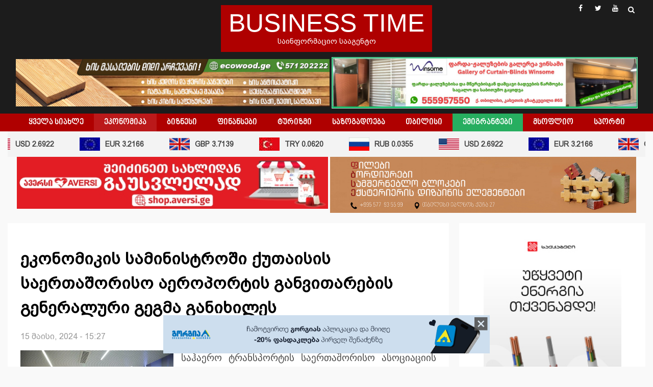

--- FILE ---
content_type: text/html; charset=utf-8
request_url: https://businesstime.ge/ekonomika/ekonomikis-saministroshi-kutaisis-saertashoriso-aeroportis-ganvitarebis-generaluri-gegma-ganikhiles
body_size: 18892
content:
<!doctype html>
<html lang="ka-ge" dir="ltr">

<head>
    <meta charset="utf-8">
	<meta name="og:title" content="ეკონომიკის სამინისტროში ქუთაისის საერთაშორისო აეროპორტის განვითარების გენერალური გეგმა განიხილეს">
	<meta name="og:type" content="article">
	<meta name="og:image" content="https://businesstime.ge/images/davitashvili_levan_164818999999999999999999.webp">
	<meta name="og:url" content="https://businesstime.ge/ekonomika/ekonomikis-saministroshi-kutaisis-saertashoriso-aeroportis-ganvitarebis-generaluri-gegma-ganikhiles">
	<meta name="og:site_name" content="BUSINESS TIME">
	<meta name="viewport" content="width=device-width, initial-scale=1">
	<meta name="generator" content="Joomla! - Open Source Content Management">
	<title>ეკონომიკის სამინისტროში ქუთაისის საერთაშორისო აეროპორტის განვითარების გენერალური გეგმა განიხილეს</title>
	<link href="/media/system/images/favicon.ico" rel="alternate icon" type="image/vnd.microsoft.icon">
	<link href="https://businesstime.ge/dzebna?format=opensearch" rel="search" title="OpenSearch Business Time" type="application/opensearchdescription+xml">

   
   <meta name="robots" content="index, follow" />

   

   
      <style type="text/css">
         @media only screen and (max-width: 760px) {
            .mobile-hide{ display: none !important; }

            .logobannerbottom{ 
               display: inherit;
               width: 100%;
               overflow: hidden;
               text-align: center;
            }
            .site-title-anchor{
               font-size:4 0px !important;
            }
         }

         .read-descprition div{
            word-wrap: break-word;
         }

         .aft-small-social-menu ul li a, .search-icon{
            color:#FFF !important;
         }

         #primary-menu li.nav-item{
            padding-bottom: 5px;
            padding-top: 5px;
         }
         
         img.wp-smiley,
         img.emoji {
         display: inline !important;
         border: none !important;
         box-shadow: none !important;
         height: 1em !important;
         width: 1em !important;
         margin: 0 0.07em !important;
         vertical-align: -0.1em !important;
         background: none !important;
         padding: 0 !important;
         }
         
         .footer-second-widgets-section #primary-menu{
            display: block;
         }

         .left.item-image img{
            width:100%;
         }

         .com-content-article__body img{
            margin-right:15px;
         }

         .page-header h2{
            font-family: 'bpg_arial_2009';
         }

         .pagination .active.page-item a{
            background-color: #bb191a;
            border-color: #bb191a;
         }
         .pagination .page-item a{
            color: #bb191a;
         }
         
         .nav-item.item-108{
            background: #27ae60 !important;;
         }
         .nav-item.item-108 a{
            background: #27ae60 !important;;
            color: #FFF !important;
         }

         .logobannerbottomright a{
            vertical-align: top !important; 
         }
      </style>
      <link rel='stylesheet' id='wp-block-library-css'  href='https://businesstime.ge/templates/cassiopeia/css/style.min.css?ver=5.9.3' type='text/css' media='all' />
      <style id='global-styles-inline-css' type='text/css'>
         body{--wp--preset--color--black: #000000;--wp--preset--color--cyan-bluish-gray: #abb8c3;--wp--preset--color--white: #ffffff;--wp--preset--color--pale-pink: #f78da7;--wp--preset--color--vivid-red: #cf2e2e;--wp--preset--color--luminous-vivid-orange: #ff6900;--wp--preset--color--luminous-vivid-amber: #fcb900;--wp--preset--color--light-green-cyan: #7bdcb5;--wp--preset--color--vivid-green-cyan: #00d084;--wp--preset--color--pale-cyan-blue: #8ed1fc;--wp--preset--color--vivid-cyan-blue: #0693e3;--wp--preset--color--vivid-purple: #9b51e0;--wp--preset--gradient--vivid-cyan-blue-to-vivid-purple: linear-gradient(135deg,rgba(6,147,227,1) 0%,rgb(155,81,224) 100%);--wp--preset--gradient--light-green-cyan-to-vivid-green-cyan: linear-gradient(135deg,rgb(122,220,180) 0%,rgb(0,208,130) 100%);--wp--preset--gradient--luminous-vivid-amber-to-luminous-vivid-orange: linear-gradient(135deg,rgba(252,185,0,1) 0%,rgba(255,105,0,1) 100%);--wp--preset--gradient--luminous-vivid-orange-to-vivid-red: linear-gradient(135deg,rgba(255,105,0,1) 0%,rgb(207,46,46) 100%);--wp--preset--gradient--very-light-gray-to-cyan-bluish-gray: linear-gradient(135deg,rgb(238,238,238) 0%,rgb(169,184,195) 100%);--wp--preset--gradient--cool-to-warm-spectrum: linear-gradient(135deg,rgb(74,234,220) 0%,rgb(151,120,209) 20%,rgb(207,42,186) 40%,rgb(238,44,130) 60%,rgb(251,105,98) 80%,rgb(254,248,76) 100%);--wp--preset--gradient--blush-light-purple: linear-gradient(135deg,rgb(255,206,236) 0%,rgb(152,150,240) 100%);--wp--preset--gradient--blush-bordeaux: linear-gradient(135deg,rgb(254,205,165) 0%,rgb(254,45,45) 50%,rgb(107,0,62) 100%);--wp--preset--gradient--luminous-dusk: linear-gradient(135deg,rgb(255,203,112) 0%,rgb(199,81,192) 50%,rgb(65,88,208) 100%);--wp--preset--gradient--pale-ocean: linear-gradient(135deg,rgb(255,245,203) 0%,rgb(182,227,212) 50%,rgb(51,167,181) 100%);--wp--preset--gradient--electric-grass: linear-gradient(135deg,rgb(202,248,128) 0%,rgb(113,206,126) 100%);--wp--preset--gradient--midnight: linear-gradient(135deg,rgb(2,3,129) 0%,rgb(40,116,252) 100%);--wp--preset--duotone--dark-grayscale: url('#wp-duotone-dark-grayscale');--wp--preset--duotone--grayscale: url('#wp-duotone-grayscale');--wp--preset--duotone--purple-yellow: url('#wp-duotone-purple-yellow');--wp--preset--duotone--blue-red: url('#wp-duotone-blue-red');--wp--preset--duotone--midnight: url('#wp-duotone-midnight');--wp--preset--duotone--magenta-yellow: url('#wp-duotone-magenta-yellow');--wp--preset--duotone--purple-green: url('#wp-duotone-purple-green');--wp--preset--duotone--blue-orange: url('#wp-duotone-blue-orange');--wp--preset--font-size--small: 13px;--wp--preset--font-size--medium: 20px;--wp--preset--font-size--large: 36px;--wp--preset--font-size--x-large: 42px;}.has-black-color{color: var(--wp--preset--color--black) !important;}.has-cyan-bluish-gray-color{color: var(--wp--preset--color--cyan-bluish-gray) !important;}.has-white-color{color: var(--wp--preset--color--white) !important;}.has-pale-pink-color{color: var(--wp--preset--color--pale-pink) !important;}.has-vivid-red-color{color: var(--wp--preset--color--vivid-red) !important;}.has-luminous-vivid-orange-color{color: var(--wp--preset--color--luminous-vivid-orange) !important;}.has-luminous-vivid-amber-color{color: var(--wp--preset--color--luminous-vivid-amber) !important;}.has-light-green-cyan-color{color: var(--wp--preset--color--light-green-cyan) !important;}.has-vivid-green-cyan-color{color: var(--wp--preset--color--vivid-green-cyan) !important;}.has-pale-cyan-blue-color{color: var(--wp--preset--color--pale-cyan-blue) !important;}.has-vivid-cyan-blue-color{color: var(--wp--preset--color--vivid-cyan-blue) !important;}.has-vivid-purple-color{color: var(--wp--preset--color--vivid-purple) !important;}.has-black-background-color{background-color: var(--wp--preset--color--black) !important;}.has-cyan-bluish-gray-background-color{background-color: var(--wp--preset--color--cyan-bluish-gray) !important;}.has-white-background-color{background-color: var(--wp--preset--color--white) !important;}.has-pale-pink-background-color{background-color: var(--wp--preset--color--pale-pink) !important;}.has-vivid-red-background-color{background-color: var(--wp--preset--color--vivid-red) !important;}.has-luminous-vivid-orange-background-color{background-color: var(--wp--preset--color--luminous-vivid-orange) !important;}.has-luminous-vivid-amber-background-color{background-color: var(--wp--preset--color--luminous-vivid-amber) !important;}.has-light-green-cyan-background-color{background-color: var(--wp--preset--color--light-green-cyan) !important;}.has-vivid-green-cyan-background-color{background-color: var(--wp--preset--color--vivid-green-cyan) !important;}.has-pale-cyan-blue-background-color{background-color: var(--wp--preset--color--pale-cyan-blue) !important;}.has-vivid-cyan-blue-background-color{background-color: var(--wp--preset--color--vivid-cyan-blue) !important;}.has-vivid-purple-background-color{background-color: var(--wp--preset--color--vivid-purple) !important;}.has-black-border-color{border-color: var(--wp--preset--color--black) !important;}.has-cyan-bluish-gray-border-color{border-color: var(--wp--preset--color--cyan-bluish-gray) !important;}.has-white-border-color{border-color: var(--wp--preset--color--white) !important;}.has-pale-pink-border-color{border-color: var(--wp--preset--color--pale-pink) !important;}.has-vivid-red-border-color{border-color: var(--wp--preset--color--vivid-red) !important;}.has-luminous-vivid-orange-border-color{border-color: var(--wp--preset--color--luminous-vivid-orange) !important;}.has-luminous-vivid-amber-border-color{border-color: var(--wp--preset--color--luminous-vivid-amber) !important;}.has-light-green-cyan-border-color{border-color: var(--wp--preset--color--light-green-cyan) !important;}.has-vivid-green-cyan-border-color{border-color: var(--wp--preset--color--vivid-green-cyan) !important;}.has-pale-cyan-blue-border-color{border-color: var(--wp--preset--color--pale-cyan-blue) !important;}.has-vivid-cyan-blue-border-color{border-color: var(--wp--preset--color--vivid-cyan-blue) !important;}.has-vivid-purple-border-color{border-color: var(--wp--preset--color--vivid-purple) !important;}.has-vivid-cyan-blue-to-vivid-purple-gradient-background{background: var(--wp--preset--gradient--vivid-cyan-blue-to-vivid-purple) !important;}.has-light-green-cyan-to-vivid-green-cyan-gradient-background{background: var(--wp--preset--gradient--light-green-cyan-to-vivid-green-cyan) !important;}.has-luminous-vivid-amber-to-luminous-vivid-orange-gradient-background{background: var(--wp--preset--gradient--luminous-vivid-amber-to-luminous-vivid-orange) !important;}.has-luminous-vivid-orange-to-vivid-red-gradient-background{background: var(--wp--preset--gradient--luminous-vivid-orange-to-vivid-red) !important;}.has-very-light-gray-to-cyan-bluish-gray-gradient-background{background: var(--wp--preset--gradient--very-light-gray-to-cyan-bluish-gray) !important;}.has-cool-to-warm-spectrum-gradient-background{background: var(--wp--preset--gradient--cool-to-warm-spectrum) !important;}.has-blush-light-purple-gradient-background{background: var(--wp--preset--gradient--blush-light-purple) !important;}.has-blush-bordeaux-gradient-background{background: var(--wp--preset--gradient--blush-bordeaux) !important;}.has-luminous-dusk-gradient-background{background: var(--wp--preset--gradient--luminous-dusk) !important;}.has-pale-ocean-gradient-background{background: var(--wp--preset--gradient--pale-ocean) !important;}.has-electric-grass-gradient-background{background: var(--wp--preset--gradient--electric-grass) !important;}.has-midnight-gradient-background{background: var(--wp--preset--gradient--midnight) !important;}.has-small-font-size{font-size: var(--wp--preset--font-size--small) !important;}.has-medium-font-size{font-size: var(--wp--preset--font-size--medium) !important;}.has-large-font-size{font-size: var(--wp--preset--font-size--large) !important;}.has-x-large-font-size{font-size: var(--wp--preset--font-size--x-large) !important;}
      </style>
      <link rel='stylesheet' id='awpa-wp-post-author-style-css'  href='https://businesstime.ge/templates/cassiopeia/css/awpa-frontend-style.css?ver=5.9.3' type='text/css' media='all' />
      <link rel='stylesheet' id='font-awesome-css'  href='https://businesstime.ge/templates/cassiopeia/css/font-awesome.min.css?ver=5.9.3' type='text/css' media='all' />
      <link rel='stylesheet' id='bootstrap-css'  href='https://businesstime.ge/templates/cassiopeia/css/bootstrap.min.css?ver=5.9.3' type='text/css' media='all' />
      <link rel='stylesheet' id='slick-css-css'  href='https://businesstime.ge/templates/cassiopeia/css/slick.min.css?ver=5.9.3' type='text/css' media='all' />
      <link rel='stylesheet' id='sidr-css'  href='https://businesstime.ge/templates/cassiopeia/css/jquery.sidr.dark.css?ver=5.9.3' type='text/css' media='all' />
      <link rel='stylesheet' id='magnific-popup-css'  href='https://businesstime.ge/templates/cassiopeia/css/magnific-popup.css?ver=5.9.3' type='text/css' media='all' />
      <link rel='stylesheet' id='kreeti-style-css'  href='https://businesstime.ge/templates/cassiopeia/css/style.css?ver=5.9.3' type='text/css' media='all' />
      <style id='kreeti-style-inline-css' type='text/css'>
         body.aft-default-mode .kreeti-header .top-header{
         background-color: #1c1c1c;
         }
         body.aft-default-mode .kreeti-header.header-layout-centered .search-icon:visited,
         body.aft-default-mode .kreeti-header.header-layout-centered .search-icon:hover,
         body.aft-default-mode .kreeti-header.header-layout-centered .search-icon:focus,
         body.aft-default-mode .kreeti-header.header-layout-centered .search-icon:active,
         body.aft-default-mode .kreeti-header.header-layout-centered .search-icon,
         body.aft-default-mode .kreeti-header .date-bar-left,
         body.aft-default-mode .kreeti-header .top-header{
         color: #ffffff;
         }
         body.aft-default-mode .header-layout-compressed-full .offcanvas-menu span,
         body.aft-default-mode .header-layout-centered .offcanvas-menu span{
         background-color: #ffffff;
         }
         body.aft-default-mode .kreeti-header .aft-small-social-menu ul li a{
         color: #ffffff !important;
         }
         body.aft-default-mode .main-navigation .menu .menu-mobile li a,
         body.aft-default-mode .author-links a,
         body.aft-default-mode .main-navigation ul.children li a,
         body.aft-default-mode .nav-links a,
         body.aft-default-mode .insta-feed-head a,
         body.aft-default-mode .site-footer .insta-feed-head a,
         body.aft-default-mode .main-navigation ul .sub-menu li a,
         body.aft-default-mode .read-details .entry-meta span,
         body.aft-default-mode .aft-comment-view-share > span > a,
         body.aft-default-mode h4.af-author-display-name,
         body.aft-default-mode #wp-calendar caption,
         body.aft-default-mode .wp-block-image figcaption,
         body.aft-default-mode ul.trail-items li a,
         .entry-content > [class*="wp-block-"] a:not(.has-text-color):hover,
         .entry-content > ol a:hover,
         .entry-content > ul a:hover,
         .entry-content > p a:hover,
         body.aft-default-mode #sidr,
         body.aft-default-mode {
         color: #4a4a4a;
         }
         .entry-content > [class*="wp-block-"] a:not(.has-text-color):hover,
         .entry-content > ol a:hover,
         .entry-content > ul a:hover,
         .entry-content > p a:hover{
         border-color: #4a4a4a;
         }
         @media only screen and (max-width: 992px){
         body.aft-default-mode .main-navigation .menu .menu-mobile li a i:before, .main-navigation .menu .menu-mobile li a i:after {
         background-color: #4a4a4a;
         }
         }
         body.aft-default-mode.woocommerce span.onsale,
         body.aft-dark-mode input[type="button"],
         body.aft-dark-mode input[type="reset"],
         body.aft-dark-mode input[type="submit"],
         body.aft-dark-mode .inner-suscribe input[type=submit],
         body.aft-default-mode input[type="button"],
         body.aft-default-mode input[type="reset"],
         body.aft-default-mode input[type="submit"],
         body.aft-default-mode .inner-suscribe input[type=submit],
         body .af-post-format i,
         body .btn-style1 a:visited,
         body .btn-style1 a,
         body .kreeti-pagination .nav-links .page-numbers.current,
         body #scroll-up,
         body article.sticky .read-single:before,
         .aft-readmore-wrapper a.aft-readmore:hover,
         body.widget-title-border-center .widget-title .heading-line-before,
         body.widget-title-border-bottom .header-after1 .heading-line-after,
         body.widget-title-border-bottom .widget-title .heading-line-after,
         .aft-trending-posts .read-img .trending-no,
         body .trending-posts-vertical .trending-no{
         background-color: #bb191a;
         }
         body.aft-dark-mode.single span.tags-links a:hover,
         .kreeti-pagination .nav-links .page-numbers.current,
         .aft-readmore-wrapper a.aft-readmore:hover,
         p.awpa-more-posts a:hover{
         border-color: #bb191a;
         }
         #loader:before {
         border-top-color: #bb191a;
         }
         body .entry-content > [class*="wp-block-"] a:not(.has-text-color),
         body .entry-content > ul a,
         body .entry-content > ol a,
         body .entry-content > p a ,
         body p.logged-in-as,
         a,  a:visited,  a:hover,  a:focus,  a:active,
         body.aft-default-mode .author-links a,
         body.aft-default-mode .tagcloud a:hover,
         body.aft-default-mode.single span.tags-links a:hover,
         body.aft-default-mode p.awpa-more-posts a:hover,
         body.aft-default-mode p.awpa-website a:hover ,
         body.aft-default-mode .aft-popular-taxonomies-lists ul li a:hover,
         body.aft-default-mode .banner-exclusive-posts-wrapper a:hover,
         body.aft-default-mode .banner-exclusive-posts-wrapper a:visited:hover,
         body.aft-default-mode .wp-post-author-meta h4 a,
         body.aft-default-mode .widget ul.menu >li a:hover,
         body.aft-default-mode .widget > ul > li a:hover,
         body.aft-default-mode .nav-links a:hover,
         body.aft-default-mode .read-title h2 a:hover,
         body.aft-default-mode .read-title h4 a:hover,
         body.aft-default-mode ul.trail-items li a:hover,
         body.aft-default-mode .sidr-class-sidr-button-close,
         body.aft-dark-mode .author-links a,
         body.aft-dark-mode .tagcloud a:hover,
         body.aft-dark-mode.single span.tags-links a:hover,
         body.aft-dark-mode p.awpa-more-posts a:hover,
         body.aft-dark-mode p.awpa-website a:hover ,
         body.aft-dark-mode .aft-popular-taxonomies-lists ul li a:hover,
         body.aft-dark-mode .banner-exclusive-posts-wrapper a:hover,
         body.aft-dark-mode .banner-exclusive-posts-wrapper a:visited:hover,
         body.aft-dark-mode .wp-post-author-meta h4 a,
         body.aft-dark-mode .widget ul.menu >li a:hover,
         body.aft-dark-mode .widget > ul > li a:hover,
         body.aft-dark-mode .nav-links a:hover,
         body.aft-dark-mode .read-title h2 a:hover,
         body.aft-dark-mode .read-title h4 a:hover,
         body.aft-dark-mode ul.trail-items li a:hover,
         body.aft-default-mode .site-footer a:hover,
         body.aft-default-mode .site-footer .widget > ul > li a:hover,
         h2.comments-title,
         .comment-metadata a,
         .fn a,
         body.aft-dark-mode .sidr-class-sidr-button-close{
         color:#bb191a;
         transition: all 0.5s linear;
         }   
         @media only screen and (min-width: 992px){
         body.aft-default-mode .kreeti-header .main-navigation .menu-desktop > ul > li:hover > a:before,
         body.aft-default-mode .kreeti-header .main-navigation .menu-desktop > ul > li.current-menu-item > a:before {
         background-color: #bb191a;
         }
         }
         #wp-calendar tbody td a,
         body.aft-dark-mode #wp-calendar tbody td#today,
         body.aft-default-mode #wp-calendar tbody td#today,
         body .entry-content > [class*="wp-block-"] a:not(.has-text-color),
         body .entry-content > ul a, body .entry-content > ul a:visited,
         body .entry-content > ol a, body .entry-content > ol a:visited,
         body .entry-content > p a, body .entry-content > p a:visited
         {
         color: #bb191a;
         }
         body.single span.tags-links a:hover,
         body .entry-content > [class*="wp-block-"] a:not(.has-text-color),
         body .entry-content > ul a, body .entry-content > ul a:visited,
         body .entry-content > ol a, body .entry-content > ol a:visited,
         body .entry-content > p a, body .entry-content > p a:visited{
         border-color: #bb191a;
         }
         @media only screen and (min-width: 992px){
         .main-navigation .menu-desktop > li.current-menu-item,
         .main-navigation .menu-desktop > ul > li.current-menu-item,
         .main-navigation .menu-desktop > li:hover,
         .main-navigation .menu-desktop > ul > li:hover {
         background-color: #bb191a;
         }
         }
         body.aft-default-mode button,
         body.aft-default-mode input[type="button"],
         body.aft-default-mode input[type="reset"],
         body.aft-default-mode input[type="submit"],
         body.aft-dark-mode button,
         body.aft-dark-mode input[type="button"],
         body.aft-dark-mode input[type="reset"],
         body.aft-dark-mode input[type="submit"],
         .aft-trending-posts .read-img .trending-no,
         body .trending-posts-vertical .trending-no,
         body.aft-dark-mode .btn-style1 a,
         body.aft-default-mode .btn-style1 a,
         body.aft-dark-mode #scroll-up ,
         body.aft-default-mode #scroll-up {
         color: #ffffff;
         }
         @media only screen and (min-width: 992px){
         .main-navigation .menu-desktop > li.current-menu-item a,
         .main-navigation .menu-desktop > ul > li.current-menu-item a,
         .main-navigation .menu-desktop > li:hover a,
         .main-navigation .menu-desktop > ul > li:hover a{
         color: #ffffff;
         }
         }
         body.aft-default-mode .af-main-banner-prime-news .container-wrapper .af-sec-post,  
         body.aft-default-mode .kreeti_author_info_widget .aft-small-social-menu ul li a,  
         body.aft-default-mode .insta-feed-head a,
         body.aft-default-mode .main-navigation .menu .menu-mobile,
         body.single.aft-default-mode .entry-content-wrap.social-after-title .aft-social-share,
         body.single.aft-default-mode .entry-content-wrap.social-after-content .aft-social-share,
         body.aft-default-mode #comments.comments-area,
         body.aft-default-mode .aft-post-excerpt-and-meta.color-pad,
         body.aft-default-mode #secondary .widget-area.color-pad .widget,
         body.aft-default-mode .read-single .color-pad:not(.aft-post-excerpt-and-meta),
         body.aft-default-mode .entry-header-details,
         body.aft-default-mode .aft-popular-tags .aft-popular-taxonomies-lists,
         body.aft-default-mode .banner-exclusive-posts-wrapper .exclusive-posts,
         body.aft-default-mode .read-single.color-pad{
         background-color: #ffffff;
         }
         @media only screen and (max-width: 1400px){
         body.aft-default-mode.single .entry-content-wrap.social-vertical-share .aft-social-share{
         background-color: #ffffff;
         }
         }
         @media only screen and (min-width: 992px){
         body.aft-default-mode .main-navigation .menu > ul > li > ul,
         body.aft-default-mode .main-navigation .menu > ul ul,
         body.aft-default-mode .header-layout-compressed.header-layout-compressed-centered .navigation-container {
         background-color: #ffffff;
         }
         }
         body.aft-default-mode:not(.home) .header-layout-compressed-full .full-width.af-transparent-head .af-for-transparent .main-navigation .menu > ul > li > a,
         body.aft-default-mode .header-layout-compressed .compress-bar-mid .date-bar-mid,
         body.aft-default-mode .main-navigation ul li a,
         body.aft-default-mode .kreeti-header:not(.header-layout-centered) .search-icon:visited,
         body.aft-default-mode .kreeti-header:not(.header-layout-centered) .search-icon:hover,
         body.aft-default-mode .kreeti-header:not(.header-layout-centered) .search-icon:focus,
         body.aft-default-mode .kreeti-header:not(.header-layout-centered) .search-icon:active,
         body.aft-default-mode .kreeti-header:not(.header-layout-centered) .search-icon{
         color: #ffffff;
		 font-family: 'bpg_nino_mtavruli_bold';
         }
         body.aft-default-mode .header-layout-default .offcanvas-menu span,
         body.aft-default-mode .ham:before,
         body.aft-default-mode .ham:after,
         body.aft-default-mode .ham{
         background-color: #ffffff;
         }
         @media screen and (max-width: 990px){
         body.aft-default-mode .kreeti-header.header-layout-centered .search-watch.aft-show-on-mobile .search-icon{
         color: #ffffff;
         }
         }
         body.aft-default-mode div#main-navigation-bar{
         background-color: #af0000;
         }
         body.aft-default-mode .main-navigation .menu-description {
         background-color: #000000;
         }
         body.aft-default-mode .main-navigation .menu-description:after{
         border-top-color: #000000;
         }
         body.aft-default-mode .main-navigation .menu-description {
         color: #ffffff;
         }
         body.aft-default-mode .page-title,
         body.aft-default-mode .kreeti_tabbed_posts_widget .nav-tabs > li > a,
         body.aft-default-mode h1.entry-title,
         body.aft-default-mode .widget-title,body.aft-default-mode  .header-after1 {
         color: #404040;
		 font-family: 'bpg_nino_mtavruli_bold';
         }
         body.aft-default-mode .banner-exclusive-posts-wrapper a,
         body.aft-default-mode .banner-exclusive-posts-wrapper a:visited,
         body.aft-default-mode .featured-category-item .read-img a,
         .widget > ul > li .comment-author-link,
         body.aft-default-mode .widget ul.menu >li a,
         body.aft-default-mode .widget > ul > li a,
         body.aft-default-mode .read-title h2 a ,
         body.aft-default-mode .read-title h4 a {
         color: #424242;
		 font-family: 'bpg_arial_2009';
         }
         body.aft-default-mode .call-to-action:not(.no-bg),
         body.aft-default-mode .call-to-action:not(.no-bg) .widget-title,
         body.aft-default-mode .af-main-banner-thumb-posts .small-grid-style .af-sec-post:first-child .read-details .read-title h4 a,
         body.aft-default-mode .site-footer .color-pad .af-cat-widget-carousel .read-details .entry-meta span a,
         body.aft-default-mode .site-footer .color-pad .af-cat-widget-carousel .read-details .entry-meta span,
         body.aft-default-mode .site-footer .color-pad .af-cat-widget-carousel .read-title h4 a,
         body.aft-default-mode .site-footer .color-pad .af-cat-widget-carousel .read-details,
         body.aft-default-mode .af-cat-widget-carousel .read-details .entry-meta span a,
         body.aft-default-mode .af-cat-widget-carousel .read-details .entry-meta span,
         body.aft-default-mode .af-cat-widget-carousel .read-title h4 a,
         body.aft-default-mode .af-cat-widget-carousel .read-details{
         color: #ffffff;
         }
         body .kreeti-header.header-layout-compressed-full div.custom-menu-link > a,
         body .kreeti-header.header-layout-centered div.custom-menu-link > a,
         body .kreeti-header.header-layout-centered .top-bar-right div.custom-menu-link > a,
         body .kreeti-header.header-layout-compressed-full .top-bar-right div.custom-menu-link > a,
         body .kreeti-header.header-layout-default .search-watch div.custom-menu-link > a{
         background: #af0000;
         }
         body .exclusive-posts .exclusive-now{
         background: #af0000;
         }
         body.aft-default-mode .read-descprition .af-post-format i,
         body.aft-default-mode .read-details .af-post-format i,
         body.aft-default-mode .read-img .af-post-format i{
         color: #ffffff;
         }
         body .mailchimp-block{
         background-color: #252525;
         }
         body .mailchimp-block, .mailchimp-block .block-title,
         body.aft-default-mode .call-to-action .widget-title,
         body.aft-default-mode .call-to-action .section-subtitle{
         color: #ffffff;
         }
         body.aft-default-mode footer.site-footer{
         background-color: #1c1c1c;
         }
         body.aft-default-mode .site-footer .widget ul.menu >li a,
         body.aft-default-mode .site-footer .widget > ul > li a,
         body.aft-default-mode .site-footer h4.af-author-display-name,
         body.aft-default-mode .site-footer .kreeti_tabbed_posts_widget .nav-tabs > li > a,
         body.aft-default-mode .site-footer .color-pad .entry-meta span a,
         body.aft-default-mode .site-footer .color-pad .entry-meta span,
         body.aft-default-mode .site-footer .color-pad .read-title h4 a,
         body.aft-default-mode .site-footer #wp-calendar caption,
         body.aft-default-mode .site-footer .header-after1,
         body.aft-default-mode .site-footer .widget-title,
         body.aft-default-mode .site-footer .widget ul li,
         body.aft-default-mode .site-footer .color-pad ,
         body.aft-default-mode .site-footer a,
         body.aft-default-mode .site-footer ,
         body.aft-default-mode footer.site-footer{
         color: #ffffff;
         }
         body.aft-default-mode .site-info{
         background-color: #252525;
         }
         body.aft-default-mode .site-info .color-pad a,
         body.aft-default-mode .site-info .color-pad{
         color: #ffffff;
         }
         body a.kreeti-categories.category-color-1 {
         color: #cc0000;
         }
         body .af-cat-widget-carousel a.kreeti-categories.category-color-1{
         background-color: #cc0000;
         color:#fff;
         }
         body a.kreeti-categories.category-color-2 {
         color: #0987f5;
         }
         body .af-cat-widget-carousel a.kreeti-categories.category-color-2{
         background-color: #0987f5;
         color:#fff;
         }
         body a.kreeti-categories.category-color-3 {
         color: #075fa5;
         }
         body .af-cat-widget-carousel a.kreeti-categories.category-color-3{
         background-color: #075fa5;
         color:#fff;
         }
         body a.kreeti-categories.category-color-4 {
         color: #e40752;
         }
         body .af-cat-widget-carousel a.kreeti-categories.category-color-4{
         background-color: #e40752;
         color:#fff;
         }
         body a.kreeti-categories.category-color-5 {
         color: #ea8d03;
         }
         body .af-cat-widget-carousel a.kreeti-categories.category-color-5{
         background-color: #ea8d03;
         color:#fff;
         }
         body a.kreeti-categories.category-color-6 {
         color: #ff5722;
         }
         body .af-cat-widget-carousel a.kreeti-categories.category-color-6{
         background-color: #ff5722;
         color:#fff;
         }
         body a.kreeti-categories.category-color-7 {
         color: #404040;
         }
         body .af-cat-widget-carousel a.kreeti-categories.category-color-7{
         background-color: #404040;
         color:#fff;
         }
         .site-title {
         font-family: ibm plex serif;
         }
         body,
         button,
         input,
         select,
         optgroup,
         textarea, p {
         font-family: roboto condensed;
         }
         #sidr .af-social-contacts .screen-reader-text,
         #secondary .af-social-contacts .screen-reader-text,
         .min-read,
         .nav-tabs>li,
         .widget ul ul li, 
         .widget ul.menu >li ,
         .widget > ul > li,
         .main-navigation ul li a,
         h1, h2, h3, h4, h5, h6 {
         font-family: ibm plex serif;
         }
         body, button, input, select, optgroup, textarea {
         font-size: 16px;
         }
         body .primary-footer-area:first-child:nth-last-child(3) .af-main-banner-prime-news .read-details .read-title h2, 
         body .primary-footer-area:first-child:nth-last-child(3) ~ .primary-footer-area .af-main-banner-prime-news .read-details .read-title h2,
         .header-after1, .widget-title{
         font-size: 22px;
         }
         .kreeti_posts_slider_widget .read-single .read-details .read-title h4,
         article.latest-posts-full .read-title h4,
         .af-banner-carousel .read-title h4{
         font-size: 34px;
         }
         .widget ul ul li, 
         .widget > ul > li,
         .widget:not(.kreeti_social_contacts_widget) ul.menu >li,
         #secondary .banner-vertical-slider .aft-trending-posts.list-part .af-double-column.list-style .read-title h4,
         .kreeti_trending_news_widget .banner-vertical-slider .aft-trending-posts.list-part .af-double-column.list-style .read-title h4,
         .kreeti_popular_news_widget .banner-vertical-slider .aft-trending-posts.list-part .af-double-column.list-style .read-title h4,
         .kreeti_posts_double_columns_widget .af-widget-body .af-double-column.list-style .read-title h4,
         #sidr .kreeti_express_posts_grid_widget .af-express-grid-wrap .read-single:first-child .read-title h4,
         #secondary .kreeti_express_posts_grid_widget .af-express-grid-wrap .read-single:first-child .read-title h4,
         .kreeti_express_posts_grid_widget .af-express-grid-wrap .read-single .read-title h4,
         .af-reated-posts .read-title h4,
         .af-main-banner-latest-posts .read-title h4,
         .af-main-banner-prime-news .post-description,
         .four-col-masonry article.col-3 .read-title h4,
         .four-col-masonry article.latest-posts-grid.col-3 .read-title h4,
         .af-list-post .read-title h4,
         .af-main-banner-featured-posts .read-title h4,
         .af-main-banner-prime-news .prime-realted-posts .read-title h4,
         .af-main-banner-categorized-posts.express-posts .af-sec-post.list-part .read-title h4,
         .af-trending-posts .aft-trending-posts.list-part .af-double-column.list-style .read-title h4{
         font-size: 16px;
         }
         .entry-content{
         font-size: 16px;
         }
         .af-main-banner-prime-news .read-details .read-title h2,
         body.single-post .entry-title,
         h1.page-title
         {
         font-size: 42px;
         }
         body .primary-footer-area:first-child:nth-last-child(3) .kreeti_posts_slider_widget .read-single .read-details .read-title h4, 
         body .primary-footer-area:first-child:nth-last-child(3) ~ .primary-footer-area .kreeti_posts_slider_widget .read-single .read-details .read-title h4,
         #sidr .kreeti_posts_slider_widget .read-single .read-details .read-title h4 ,
         #secondary .kreeti_posts_slider_widget .read-single .read-details .read-title h4,
         .kreeti_posts_double_columns_widget .af-widget-body .af-sec-post .read-title h4,
         .archive-list-post .read-title h4,
         .archive-masonry-post .read-title h4,
         .af-wide-layout .four-col-masonry article.col-3 .read-title h4,
         .af-wide-layout .four-col-masonry article.latest-posts-grid.col-3 .read-title h4,
         body:not(.archive-first-post-full) .archive-layout-grid.four-col-masonry article:nth-of-type(5n).archive-image-list-alternate  .archive-grid-post .read-title h4,
         body:not(.archive-first-post-full) .archive-layout-grid.two-col-masonry article:nth-of-type(3n).archive-image-list-alternate  .archive-grid-post .read-title h4,
         body:not(.archive-first-post-full) .archive-layout-grid.three-col-masonry article:nth-of-type(4n).archive-image-list-alternate  .archive-grid-post .read-title h4
         body.archive-first-post-full .archive-layout-grid.four-col-masonry article:nth-of-type(5n+6).archive-image-list-alternate  .archive-grid-post .read-title h4,
         body.archive-first-post-full .archive-layout-grid.two-col-masonry article:nth-of-type(3n+4).archive-image-list-alternate  .archive-grid-post .read-title h4,
         body.archive-first-post-full .archive-layout-grid.three-col-masonry article:nth-of-type(4n+5).archive-image-list-alternate  .archive-grid-post .read-title h4,
         article.latest-posts-grid .read-title h4,
         .two-col-masonry article.latest-posts-grid.col-3 .read-title h4,
         .af-main-banner-categorized-posts.express-carousel .af-sec-post .read-title h4,
         .af-main-banner-categorized-posts.express-posts .af-sec-post:not(.list-part) .read-title h4,
         .aft-main-banner-section.aft-banner-layout-2 .af-main-banner-thumb-posts .af-sec-post .read-title h4,
         .aft-main-banner-section.aft-banner-layout-2 .af-main-banner-thumb-posts .af-sec-post:first-child .read-title h4,
         .af-main-banner-thumb-posts .read-single:not(.af-cat-widget-carousel) .read-title h4,
         .af-main-banner-thumb-posts .af-sec-post:first-child .read-title h4{
         font-size: 18px;
         }
         @media screen and (max-width: 600px) {
         body article.latest-posts-full .read-title h4,
         body .af-banner-carousel .read-title h4,
         body .af-main-banner-prime-news .read-details .read-title h2,
         body.single-post .entry-title,
         body h1.page-title
         {
         font-size: 18px;
         }
         }
         @media only screen and (max-width: 768px) and (min-width: 479px)  {
         .af-list-post .read-title h4,
         .aft-main-banner-section.aft-banner-layout-3 .banner-vertical-slider .aft-trending-posts.list-part .af-double-column.list-style .read-title h4,
         .af-main-banner-categorized-posts.express-posts .af-sec-post.list-part .read-title h4,
         .banner-vertical-slider .aft-trending-posts.list-part .af-double-column.list-style .read-title h4,
         #secondary .banner-vertical-slider .aft-trending-posts.list-part .af-double-column.list-style .read-title h4 {
         font-size: 18px;
         }
         }
         .main-navigation .menu-desktop > li, .main-navigation .menu-desktop > ul > li,
         .site-title, h1, h2, h3, h4, h5, h6 {
         font-weight: 700;
         }
         h1, h2, h3, h4, h5, h6,
         .widget-title span,
         .header-after1 span,
         .read-title h4 {
         line-height: 1.5;
         }
         body{
         line-height: 1.6;
         }
         }
      </style>
      <script type='text/javascript' src='https://businesstime.ge/templates/cassiopeia/js/jquery.min.js?ver=3.6.0' id='jquery-core-js'></script>
      <script type='text/javascript' src='https://businesstime.ge/templates/cassiopeia/js/jquery-migrate.min.js?ver=3.3.2' id='jquery-migrate-js'></script>
      <script type='text/javascript' src='https://businesstime.ge/templates/cassiopeia/js/awpa-frontend-scripts.js?ver=5.9.3' id='awpa-custom-bg-scripts-js'></script>
      
      <style type="text/css">
         body .af-header-image.data-bg:before{
         opacity:0;
         }
         .site-title a,
         .site-header .site-branding .site-title a:visited,
         .site-header .site-branding .site-title a:hover,
         .site-description {
         color: #ffffff;
         }
         .header-layout-3 .site-header .site-branding .site-title,
         .site-branding .site-title {
         font-size: 100px;
         }
         @media only screen and (max-width: 640px) {
         .site-branding .site-title {
         font-size: 40px;
         }
         }   
         @media only screen and (max-width: 375px) {
         .site-branding .site-title {
         font-size: 32px;
         }
         }


         
      </style>
<!-- Google tag (gtag.js) -->
<script async src="https://www.googletagmanager.com/gtag/js?id=G-LVV8N8BPQJ"></script>
<script>
  window.dataLayer = window.dataLayer || [];
  function gtag(){dataLayer.push(arguments);}
  gtag('js', new Date());

  gtag('config', 'G-LVV8N8BPQJ');
</script>
   </head>
   <body class="home page-template page-template-tmpl-front-page page-template-tmpl-front-page-php page page-id-17 wp-embed-responsive aft-default-mode aft-header-layout-centered widget-title-border-center default-content-layout align-content-left ">
   
   <style>
         @media only screen and (max-width: 640px) {
            #mcuravibaneri{
               width:100% !important;
               bottom:  70px !important;
             }
         }  
   </style>
   <div style="height: 90px; cursor: pointer; bottom: 11px; z-index: 999; margin: 0px auto; left: 50%; position: fixed; transform: translate(-50%, 0%) matrix(1, 0, 0, 1, 0, 0);" id="mcuravibaneri">
        
   


                                                                                                                                                                                                                                                                            <a
                            href="/component/banners/click/8" target="_blank" rel="noopener noreferrer"
                            title="gorgia">
                            <img
                                src="https://businesstime.ge/images/businesstime-850x100.png"
                                alt="gorgia"
                                width="850"                                height="100"                            >
                        </a>
                                                        




  <div class=" admix-close-2 dark" style="width: 34.245px; height: 34.245px; margin-top: 0px; margin-bottom: 0px; top: 0px; right: 0px;"><style type="text/css">.admix-close-2 {
  position: absolute;
  z-index: 999999999;
}
.admix-close-2.no-z-index {
  z-index: auto;
}
.admix-close-2 .wrp {
  position: absolute;
}
.admix-close-2 .wrp .background,
.admix-close-2 .wrp .outer {
  width: 100%;
  height: 100%;
  position: absolute;
  background-size: cover;
}
.dark.admix-close-2 .wrp .outer {
  background-image: url("[data-uri]");
}
.dark.admix-close-2 .wrp .background {
  background: rgba(255,255,255,0.3);
}
.light.admix-close-2 .wrp .outer {
  background-image: url("[data-uri]");
}
.light.admix-close-2 .wrp .background {
  background: rgba(255,255,255,0.3);
}
.dark.admix-close-2:hover .wrp .outer,
.dark.admix-close-2.hover .wrp .outer {
  background-image: url("[data-uri]");
}
.dark.admix-close-2:hover .wrp .background,
.dark.admix-close-2.hover .wrp .background {
  background: #fff;
}
.light.admix-close-2:hover .wrp .outer,
.light.admix-close-2.hover .wrp .outer {
  background-image: url("[data-uri]");
}
.light.admix-close-2:hover .wrp .background,
.light.admix-close-2.hover .wrp .background {
  background: #fff;
}
</style><div class=" wrp" style="width: 26.3423px; height: 26.3423px; top: 3.95135px; left: 3.95135px;"><div class=" background"></div><div class=" outer" onclick="CloseAd()"></div></div></div>
      <div style="width: 0px; height: 0px; display: none;"></div>
   </div>
   <script>
      function CloseAd(){
        document.getElementById("mcuravibaneri").style.display = "none";;
      }
   </script>   
      <svg xmlns="http://www.w3.org/2000/svg" viewbox="0 0 0 0" width="0" height="0" focusable="false" role="none" style="visibility: hidden; position: absolute; left: -9999px; overflow: hidden;" >
         <defs>
            <filter id="wp-duotone-dark-grayscale">
               <fecolormatrix color-interpolation-filters="srgb" type="matrix" values=" .299 .587 .114 0 0 .299 .587 .114 0 0 .299 .587 .114 0 0 .299 .587 .114 0 0 " />
               <fecomponenttransfer color-interpolation-filters="srgb" >
                  <fefuncr type="table" tablevalues="0 0.49803921568627" />
                  <fefuncg type="table" tablevalues="0 0.49803921568627" />
                  <fefuncb type="table" tablevalues="0 0.49803921568627" />
                  <fefunca type="table" tablevalues="1 1" />
               </fecomponenttransfer>
               <fecomposite in2="sourcegraphic" operator="in" />
            </filter>
         </defs>
      </svg>
      <svg xmlns="http://www.w3.org/2000/svg" viewbox="0 0 0 0" width="0" height="0" focusable="false" role="none" style="visibility: hidden; position: absolute; left: -9999px; overflow: hidden;" >
         <defs>
            <filter id="wp-duotone-grayscale">
               <fecolormatrix color-interpolation-filters="srgb" type="matrix" values=" .299 .587 .114 0 0 .299 .587 .114 0 0 .299 .587 .114 0 0 .299 .587 .114 0 0 " />
               <fecomponenttransfer color-interpolation-filters="srgb" >
                  <fefuncr type="table" tablevalues="0 1" />
                  <fefuncg type="table" tablevalues="0 1" />
                  <fefuncb type="table" tablevalues="0 1" />
                  <fefunca type="table" tablevalues="1 1" />
               </fecomponenttransfer>
               <fecomposite in2="sourcegraphic" operator="in" />
            </filter>
         </defs>
      </svg>
      <svg xmlns="http://www.w3.org/2000/svg" viewbox="0 0 0 0" width="0" height="0" focusable="false" role="none" style="visibility: hidden; position: absolute; left: -9999px; overflow: hidden;" >
         <defs>
            <filter id="wp-duotone-purple-yellow">
               <fecolormatrix color-interpolation-filters="srgb" type="matrix" values=" .299 .587 .114 0 0 .299 .587 .114 0 0 .299 .587 .114 0 0 .299 .587 .114 0 0 " />
               <fecomponenttransfer color-interpolation-filters="srgb" >
                  <fefuncr type="table" tablevalues="0.54901960784314 0.98823529411765" />
                  <fefuncg type="table" tablevalues="0 1" />
                  <fefuncb type="table" tablevalues="0.71764705882353 0.25490196078431" />
                  <fefunca type="table" tablevalues="1 1" />
               </fecomponenttransfer>
               <fecomposite in2="sourcegraphic" operator="in" />
            </filter>
         </defs>
      </svg>
      <svg xmlns="http://www.w3.org/2000/svg" viewbox="0 0 0 0" width="0" height="0" focusable="false" role="none" style="visibility: hidden; position: absolute; left: -9999px; overflow: hidden;" >
         <defs>
            <filter id="wp-duotone-blue-red">
               <fecolormatrix color-interpolation-filters="srgb" type="matrix" values=" .299 .587 .114 0 0 .299 .587 .114 0 0 .299 .587 .114 0 0 .299 .587 .114 0 0 " />
               <fecomponenttransfer color-interpolation-filters="srgb" >
                  <fefuncr type="table" tablevalues="0 1" />
                  <fefuncg type="table" tablevalues="0 0.27843137254902" />
                  <fefuncb type="table" tablevalues="0.5921568627451 0.27843137254902" />
                  <fefunca type="table" tablevalues="1 1" />
               </fecomponenttransfer>
               <fecomposite in2="sourcegraphic" operator="in" />
            </filter>
         </defs>
      </svg>
      <svg xmlns="http://www.w3.org/2000/svg" viewbox="0 0 0 0" width="0" height="0" focusable="false" role="none" style="visibility: hidden; position: absolute; left: -9999px; overflow: hidden;" >
         <defs>
            <filter id="wp-duotone-midnight">
               <fecolormatrix color-interpolation-filters="srgb" type="matrix" values=" .299 .587 .114 0 0 .299 .587 .114 0 0 .299 .587 .114 0 0 .299 .587 .114 0 0 " />
               <fecomponenttransfer color-interpolation-filters="srgb" >
                  <fefuncr type="table" tablevalues="0 0" />
                  <fefuncg type="table" tablevalues="0 0.64705882352941" />
                  <fefuncb type="table" tablevalues="0 1" />
                  <fefunca type="table" tablevalues="1 1" />
               </fecomponenttransfer>
               <fecomposite in2="sourcegraphic" operator="in" />
            </filter>
         </defs>
      </svg>
      <svg xmlns="http://www.w3.org/2000/svg" viewbox="0 0 0 0" width="0" height="0" focusable="false" role="none" style="visibility: hidden; position: absolute; left: -9999px; overflow: hidden;" >
         <defs>
            <filter id="wp-duotone-magenta-yellow">
               <fecolormatrix color-interpolation-filters="srgb" type="matrix" values=" .299 .587 .114 0 0 .299 .587 .114 0 0 .299 .587 .114 0 0 .299 .587 .114 0 0 " />
               <fecomponenttransfer color-interpolation-filters="srgb" >
                  <fefuncr type="table" tablevalues="0.78039215686275 1" />
                  <fefuncg type="table" tablevalues="0 0.94901960784314" />
                  <fefuncb type="table" tablevalues="0.35294117647059 0.47058823529412" />
                  <fefunca type="table" tablevalues="1 1" />
               </fecomponenttransfer>
               <fecomposite in2="sourcegraphic" operator="in" />
            </filter>
         </defs>
      </svg>
      <svg xmlns="http://www.w3.org/2000/svg" viewbox="0 0 0 0" width="0" height="0" focusable="false" role="none" style="visibility: hidden; position: absolute; left: -9999px; overflow: hidden;" >
         <defs>
            <filter id="wp-duotone-purple-green">
               <fecolormatrix color-interpolation-filters="srgb" type="matrix" values=" .299 .587 .114 0 0 .299 .587 .114 0 0 .299 .587 .114 0 0 .299 .587 .114 0 0 " />
               <fecomponenttransfer color-interpolation-filters="srgb" >
                  <fefuncr type="table" tablevalues="0.65098039215686 0.40392156862745" />
                  <fefuncg type="table" tablevalues="0 1" />
                  <fefuncb type="table" tablevalues="0.44705882352941 0.4" />
                  <fefunca type="table" tablevalues="1 1" />
               </fecomponenttransfer>
               <fecomposite in2="sourcegraphic" operator="in" />
            </filter>
         </defs>
      </svg>
      <svg xmlns="http://www.w3.org/2000/svg" viewbox="0 0 0 0" width="0" height="0" focusable="false" role="none" style="visibility: hidden; position: absolute; left: -9999px; overflow: hidden;" >
         <defs>
            <filter id="wp-duotone-blue-orange">
               <fecolormatrix color-interpolation-filters="srgb" type="matrix" values=" .299 .587 .114 0 0 .299 .587 .114 0 0 .299 .587 .114 0 0 .299 .587 .114 0 0 " />
               <fecomponenttransfer color-interpolation-filters="srgb" >
                  <fefuncr type="table" tablevalues="0.098039215686275 1" />
                  <fefuncg type="table" tablevalues="0 0.66274509803922" />
                  <fefuncb type="table" tablevalues="0.84705882352941 0.41960784313725" />
                  <fefunca type="table" tablevalues="1 1" />
               </fecomponenttransfer>
               <fecomposite in2="sourcegraphic" operator="in" />
            </filter>
         </defs>
      </svg>
      <!--<div id="af-preloader">
         <div id="loader-wrapper">
            <div id="loader">
            </div>
         </div>
      </div>-->
      <div id="page" class="site af-whole-wrapper">
         <a class="skip-link screen-reader-text" href="#content">skip to content</a>
         <header id="masthead" class="header-layout-centered kreeti-header">
            <!--<div class="top-header" style="background: #000;">
               <div class="container-wrapper">
                  <div class="top-bar-flex">
                     <div class="top-bar-left col-2">
                        <div class="date-bar-left">
                           <span class="topbar-date">
                              26 იანვარი 2030						         </span>
                        </div>
                     </div>
                     <div class="top-bar-right col-2">
                        <div class="aft-small-social-menu">
                           <div class="social-navigation">
                              <ul id="menu-social-menu-items" class="menu">
                                 <li id="menu-item-434" class="menu-item menu-item-type-custom menu-item-object-custom menu-item-434">
                                    <a title="" href="https://www.facebook.com/www.businesstime.ge" target="_blank"><span class="screen-reader-text">facebook</span></a>
                                 </li>
                                 <li id="menu-item-435" class="menu-item menu-item-type-custom menu-item-object-custom menu-item-435">
                                    <a title=" " href="https://twitter.com/www_BT_Ge" target="_blank"><span class="screen-reader-text">twitter</span></a>
                                 </li>
                                 <li id="menu-item-436" class="menu-item menu-item-type-custom menu-item-object-custom menu-item-436">
                                    <a title="" href="https://www.youtube.com/channel/UCz_PXIz2DfxBLXDommjTUvg" target="_blank"><span class="screen-reader-text">youtube</span></a>
                                 </li>
                              </ul>
                           </div>
                        </div>
                        <div class="aft-hide-on-mobile">
                           <div class="af-search-wrap">
                              <div class="search-overlay">
                                 <a href="#" title="search" class="search-icon">
                                 <i class="fa fa-search"></i>
                                 </a>
                                 <div class="af-search-form">
                                    <form role="search" method="get" class="search-form" action="#">
                                       <label>
                                       <span class="screen-reader-text">ძებნა:</span>
                                       <input type="search" class="search-field" placeholder="ძებნა &hellip;" value="" name="s" />
                                       </label>
                                       <input type="submit" class="search-submit" value="ძებნა" />
                                    </form>
                                 </div>
                              </div>
                           </div>
                        </div>

                     </div>
                  </div>
               </div>
            </div>-->
            <div class="mid-header-wrapper af-header-image  data-bg" /*data-background="images/cropped-stocksnap_zbs9psockn-1.jpg"*/ style="background: #1c1c1c;">
               <div class="mid-header">
                  <div class="container-wrapper" style="position: relative;">
                     <div class="mid-bar-flex">
                        <div class="logo">
                           <div class="site-branding">
                              <h4 style="margin: 0; padding: 10px 15px; background: #af0000;">
                                 <a href="https://businesstime.ge/" class="site-title-anchor" rel="home" style="line-height: 50px; font-size: 50px;  font-weight: normal; font-family: sans-serif; color: #fff; ">
                                    BUSINESS TIME
                                 </a>
                                 <span style=" font-size: 15px; width: 100%; display: table; color:#FFF; font-family: 'bpg_arial_2009'; font-weight: normal;"> საინფორმაციო სააგენტო </span>
                              </h4>
                           </div>
                        </div>
                     </div>

<div class="mobile-hide" style="position: absolute; top: 0; right: 30px;">
   <div class="">
      <div class="">
         <div class="">
            <div class="aft-small-social-menu">
               <div class="social-navigation">
                  <ul id="menu-social-menu-items" class="menu">
                     <li id="menu-item-434" class="menu-item menu-item-type-custom menu-item-object-custom menu-item-434">
                        <a title="" href="https://www.facebook.com/www.businesstime.ge" target="_blank"><span class="screen-reader-text">facebook</span></a>
                     </li>
                     <li id="menu-item-435" class="menu-item menu-item-type-custom menu-item-object-custom menu-item-435">
                        <a title=" " href="https://twitter.com/www_BT_Ge" target="_blank"><span class="screen-reader-text">twitter</span></a>
                     </li>
                     <li id="menu-item-436" class="menu-item menu-item-type-custom menu-item-object-custom menu-item-436">
                        <a title="" href="https://www.youtube.com/channel/UCz_PXIz2DfxBLXDommjTUvg" target="_blank"><span class="screen-reader-text">youtube</span></a>
                     </li>
                  </ul>
               </div>
            </div>
            
            <div class="aft-hide-on-mobile">
               <div class="af-search-wrap">
                  <div class="search-overlay">
                     <a href="#" title="search" class="search-icon">
                     <i class="fa fa-search"></i>
                     </a>
                     <div class="af-search-form">
                        
<form class="mod-finder js-finder-searchform form-search" action="/dzebna" method="get" role="search">
    <label for="mod-finder-searchword132" class="finder">ძებნა</label><input type="text" name="q" id="mod-finder-searchword132" class="js-finder-search-query form-control" value="" placeholder="ძებნა &hellip;">
            </form>

                     </div>
                  </div>
               </div>
            </div>

         </div>
      </div>
   </div>
</div>

                  </div>




               </div>
			   
               <div class="below-mid-header">
                  <div class="container-wrapper">
                     <div class="header-advertise">
                        <div class="banner-promotions-wrapper">
                           <div class="promotion-section">
                              


                                                                                                                                                                                                                                                                            <a
                            href="/component/banners/click/1" target="_blank" rel="noopener noreferrer"
                            title="ecowood">
                            <img
                                src="https://businesstime.ge/images/ecowood_162362322223_1.jpg"
                                alt="ecowood"
                                width="615"                                height="105"                            >
                        </a>
                                                        



                              


                                                                                                                                                                                                                                                                            <a
                            href="/component/banners/click/2" target="_blank" rel="noopener noreferrer"
                            title="winsome">
                            <img
                                src="https://businesstime.ge/images/WhatsApp_Image_2024-12-29_at_18.54.31_e5f0fdc6562615151-jaluzi.jpg"
                                alt="winsome"
                                width="600"                                height="90"                            >
                        </a>
                                                        



                           </div>
                        </div>
                        <!-- trending line end -->
                     </div>
                  </div>
               </div>
            </div>
           

            <div id="main-navigation-bar" class="bottom-header">
               <div class="container-wrapper">
                  <div class="bottom-nav">
                     

<div class="navigation-container">
    <nav class="main-navigation clearfix">
        <button class="toggle-menu" aria-controls="primary-menu" aria-expanded="false">
        <span class="screen-reader-text">
            primary menu
                </span>
        <i class="ham"></i>
        </button>
        <div class="menu main-menu menu-desktop show-menu-border">
            <ul id="primary-menu" class="menu">
                <li class="nav-item item-102"><a href="/qvela-siakhle" >ყველა სიახლე</a></li><li class="nav-item item-103 current current-menu-item"><a href="/ekonomika" aria-current="location">ეკონომიკა</a></li><li class="nav-item item-105"><a href="/biznesi" >ბიზნესი</a></li><li class="nav-item item-174"><a href="/pinansebi" >ფინანსები</a></li><li class="nav-item item-107"><a href="/turizmi" >ტურიზმი</a></li><li class="nav-item item-106"><a href="/sazogadoeba" >საზოგადოება</a></li><li class="nav-item item-109"><a href="/tbilisi" >თბილისი</a></li><li class="nav-item item-108"><a href="/emigrantebi" >ემიგრანტები</a></li><li class="nav-item item-104"><a href="/msoplio" >მსოფლიო</a></li><li class="nav-item item-159"><a href="/dghis-praza" >სპორტი</a></li>            </ul>
        </div>
    </nav>
</div>

                     <div class="search-watch aft-show-on-mobile">
                        <div class="af-search-wrap">
                           <div class="search-overlay">
                              <a href="#" title="search" class="search-icon">
                              <i class="fa fa-search"></i>
                              </a>
                              <div class="af-search-form">
                                 
<form class="mod-finder js-finder-searchform form-search" action="/dzebna" method="get" role="search">
    <label for="mod-finder-searchword132" class="finder">ძებნა</label><input type="text" name="q" id="mod-finder-searchword132" class="js-finder-search-query form-control" value="" placeholder="ძებნა &hellip;">
            </form>

                              </div>
                           </div>
                        </div>
                     </div>
                  </div>
               </div>
            </div>
         </header>


         <!-- end slider-section -->


         
<!--      <div class="banner-exclusive-posts-wrapper" style="margin-top: 0;">
            <div class="container-wrapper">
               <div class="exclusive-posts">
                  
                  <div class="exclusive-slides" dir="ltr">
                     <div class='marquee aft-flash-slide left' data-speed='80000' data-gap='0' data-duplicated='true' data-direction="left" >
                        
                                                <a href="#">
                           <span class="circle-marq" style="height: auto;">
								      <img src="/images/currency/turkey-icon.png#joomlaImage://local-images/currency/turkey-icon.png?width=24&height=16" alt="" style="width: 100%; height: auto;">
                        	</span>
                        	TRY ₺ 0.0015						      </a>
                                                <a href="#">
                           <span class="circle-marq" style="height: auto;">
								      <img src="/images/currency/russian-icon.png#joomlaImage://local-images/currency/russian-icon.png?width=275&height=183" alt="" style="width: 100%; height: auto;">
                        	</span>
                        	RUB ₽ 0.0447						      </a>
                                                <a href="#">
                           <span class="circle-marq" style="height: auto;">
								      <img src="/images/currency/british-icon.png#joomlaImage://local-images/currency/british-icon.png?width=26&height=16" alt="" style="width: 100%; height: auto;">
                        	</span>
                        	GBP £ 3.2825						      </a>
                                                <a href="#">
                           <span class="circle-marq" style="height: auto;">
								      <img src="/images/currency/euro-icon.png#joomlaImage://local-images/currency/euro-icon.png?width=24&height=16" alt="" style="width: 100%; height: auto;">
                        	</span>
                        	EURO € 2.8220						      </a>
                                                <a href="#">
                           <span class="circle-marq" style="height: auto;">
								      <img src="/images/currency/united-states-icon.png#joomlaImage://local-images/currency/united-states-icon.png?width=30&height=16" alt="" style="width: 100%; height: auto;">
                        	</span>
                        	USD $ 2.7088						      </a>
                                             </div>
                  </div>
               </div>
            </div>
         </div>
         cureency line end -->




      <div class="banner-exclusive-posts-wrapper" style="margin-top: 0;">
            <div class="container-wrapper">
               <div class="exclusive-posts">
                  
                  <div class="exclusive-slides" dir="ltr">
                     <div class='marquee aft-flash-slide left' data-speed='80000' data-gap='0' data-duplicated='true' data-direction="left" >
                        
                                                <a href="#">
                           <span class="circle-marq" style="height: auto;">
								      <img src="https://businesstime.ge/images/currency/usd.png" alt="" style="width: 100%; height: auto;">
                        	</span>
                                                         USD 2.6922                           						      </a>
                                                <a href="#">
                           <span class="circle-marq" style="height: auto;">
								      <img src="https://businesstime.ge/images/currency/euro-icon.png" alt="" style="width: 100%; height: auto;">
                        	</span>
                                                         EUR 3.2166                           						      </a>
                                                <a href="#">
                           <span class="circle-marq" style="height: auto;">
								      <img src="https://businesstime.ge/images/currency/british-icon.png" alt="" style="width: 100%; height: auto;">
                        	</span>
                                                         GBP 3.7139                           						      </a>
                                                <a href="#">
                           <span class="circle-marq" style="height: auto;">
								      <img src="https://businesstime.ge/images/currency/turkey-icon.png" alt="" style="width: 100%; height: auto;">
                        	</span>
                                                         TRY 0.0620                           						      </a>
                                                <a href="#">
                           <span class="circle-marq" style="height: auto;">
								      <img src="https://businesstime.ge/images/currency/russian-icon.png" alt="" style="width: 100%; height: auto;">
                        	</span>
                                                   	   RUB 0.0355                           						      </a>
                                             </div>
                  </div>
               </div>
            </div>
         </div>
         <!-- cureency line end -->

<!--
<table style="line-height: 1.5 !important; border:none; box-shadow: rgba(0, 0, 0, 0.15) 0px 1px 10px; top: 0px; max-width: 160px; float: right; font-size: 10px; font-family: arial; letter-spacing: 0; margin-bottom: 0px;" class="valuta tableforvaluta">
	<tbody>
					        <tr style="    box-shadow: rgba(0, 0, 0, 0.15) 0px 1px 10px; top: 0px;">
		        	<td><img src="/modules/mod_valuta/images/usd.png"></td>
		        	<td>1&nbsp;USD</td>
		            <td>2.6922</td>
		            <td>
		        				        			<div style="width: 0; height: 0; border-left: 3px solid transparent; border-right: 3px solid transparent; border-top: 5px solid red; margin-top: 6px;"></div>
		        				        	</td>
		        </tr>
					        <tr style="    box-shadow: rgba(0, 0, 0, 0.15) 0px 1px 10px; top: 0px;">
		        	<td><img src="/modules/mod_valuta/images/euro-icon.png"></td>
		        	<td>1&nbsp;EUR</td>
		            <td>3.2166</td>
		            <td>
		        				        			<div style="width: 0; height: 0; border-left: 3px solid transparent; border-right: 3px solid transparent; border-top: 5px solid red; margin-top: 6px;"></div>
		        				        	</td>
		        </tr>
					        <tr style="    box-shadow: rgba(0, 0, 0, 0.15) 0px 1px 10px; top: 0px;">
		        	<td><img src="/modules/mod_valuta/images/british-icon.png"></td>
		        	<td>1&nbsp;GBP</td>
		            <td>3.7139</td>
		            <td>
		        				        			<div style="width: 0; height: 0; border-left: 3px solid transparent; border-right: 3px solid transparent; border-bottom: 5px solid #17d300; margin-top: 6px;"></div>
		        				        	</td>
		        </tr>
					        <tr style="    box-shadow: rgba(0, 0, 0, 0.15) 0px 1px 10px; top: 0px;">
		        	<td><img src="/modules/mod_valuta/images/turkey-icon.png"></td>
		        	<td>1&nbsp;TRY</td>
		            <td>0.0620</td>
		            <td>
		        				        			<div style="width: 0; height: 0; border-left: 3px solid transparent; border-right: 3px solid transparent; border-bottom: 5px solid #17d300; margin-top: 6px;"></div>
		        				        	</td>
		        </tr>
					        <tr style="    box-shadow: rgba(0, 0, 0, 0.15) 0px 1px 10px; top: 0px;">
		        	<td><img src="/modules/mod_valuta/images/russian-icon.png"></td>
		        	<td>100&nbsp;RUB</td>
		            <td>3.5490</td>
		            <td>
		        				        			<div style="width: 0; height: 0; border-left: 3px solid transparent; border-right: 3px solid transparent; border-bottom: 5px solid #17d300; margin-top: 6px;"></div>
		        				        	</td>
		        </tr>
			    </tbody>
</table>-->

   


      <div class="promotion-section" style="margin-bottom: 0px; text-align: center;">
         <span style="margin-top:0px; display: inline-block;" class="logobannerbottom">
            


                                                                                                                                                                                                                                                                            <a
                            href="/component/banners/click/3" target="_blank" rel="noopener noreferrer"
                            title="ავერსი">
                            <img
                                src="https://businesstime.ge/images/600x100848888885155555555555555555555.jpg"
                                alt="ავერსი"
                                width="610"                                height="110"                            >
                        </a>
                                                        



         </span>

                  <span class="logobannerbottomright">
            


                                                                                                                                                                                                                                                                            <a
                            href="/component/banners/click/9" target="_blank" rel="noopener noreferrer"
                            title="legi">
                            <img
                                src="https://businesstime.ge/images/LEGI-62326263262.png"
                                alt="legi"
                                width="600"                                height="80"                            >
                        </a>
                                                        



         </span>
               </div>
 
         
 


         <section class="aft-blocks aft-main-banner-section banner-carousel-1-wrap bg-fixed  kreeti-customizer  aft-banner-layout-3">
            <div class="container-wrapper">
               <div class="aft-main-banner-wrapper">
                  <div class="aft-main-banner-part af-container-row-5 clearfix">

                  
                  

                  </div>

                                             </div>
                  </div>
               </div>
            </div>
         </section>


         
      <div class="promotion-section" style="margin-bottom: 0px; text-align: center;">
         
         
      </div>
       
               <div id="content" class="container-wrapper">
            <section class="section-block-upper">
            
                              <div id="primary" class="content-area">
                     <main id="main" class="site-main" style="background-color: #ffffff; padding:25px;">
                        
<style>
    @media only screen and (max-width: 600px) {
        .articleimagee{
            width:100% !important;
            max-width:100% !important;
        }
    }
</style>


<div class="com-content-article item-page" itemscope itemtype="https://schema.org/Article">
    <meta itemprop="inLanguage" content="ka-GE">
    
    
        <div class="page-header">
        <h1 itemprop="headline">
            ეკონომიკის სამინისტროში ქუთაისის საერთაშორისო აეროპორტის განვითარების გენერალური გეგმა განიხილეს        </h1>
                            </div>
        
        
            
<dd class="published">
    <span class="icon-calendar icon-fw" aria-hidden="true"></span>
    <time datetime="2024-05-15T15:27:54+04:00" itemprop="datePublished" style="color:#999">
        15 მაისი, 2024 - 15:27    </time>
</dd>
    
    
        
                                                <div itemprop="articleBody" class="com-content-article__body">
                <img class="articleimagee" src="/images/davitashvili_levan_164818999999999999999999.webp" style="float:left; margin-right:15px; max-width:300px;" alt="">
        
<p style="text-align: justify;"><span style="font-size: 14pt;">საჰაერო ტრანსპორტის საერთაშორისო ასოციაციის (IATA) ექსპერტებმა ქუთაისის საერთაშორისო აეროპორტის განვითარების გენერალურ გეგმაზე მუშაობა დაასრულეს. ამის შესახებ ინფორმაციას ეკონომიკისა და მდგრადი განვითარების სამინისტრო ავრცელებს.</span></p>
<p style="text-align: justify;"><span style="font-size: 14pt;">უწყების ინფორმაციით, საავიაციო სფეროში მსოფლიოს წამყვანი საკონსულტაციო კომპანია IATA Consulting-ის მიერ მომზადებული დოკუმენტი ეკონომიკის სამინისტროში გამართულ შეხვედრაზე განიხილეს, რომელშიც პირველი ვიცე-პრემიერი ლევან დავითაშვილი, მინისტრის მოადგილე მარიამ ქვრივიშვილი, მთავრობის ადმინისტრაციის უფროსი ლევან ჟორჟოლიანი და ადმინისტრაციის წარმომადგენლები, „საქართველოს აეროპორტების გაერთიანების“, სამოქალაქო ავიაციის სააგენტოს და „საქაერონავიგაციის“ ხელმძღვანელი პირები, ასევე ICAO-ს და IATA-ს წარმომადგენლები მონაწილეობდნენ.</span></p>
<p style="text-align: justify;"><span style="font-size: 14pt;">„როგორც შეხვედრაზე აღინიშნა, განვითარების გენერალური გეგმის შემუშავების პროცესში გამოიკვლია და შეფასდა მთელი რიგი ასპექტები, რომელზე დაყრდნობითაც შემუშავდა საბოლოო დოკუმენტი ქუთაისის საერთაშორისო აეროპორტისთვის.</span></p>
<p style="text-align: justify;"><span style="font-size: 14pt;">ლევან დავითაშვილის განცხადებით, ქუთაისის საერთაშორისო აეროპორტის გენერალური განვითარების გეგმის საჭიროება მგზავრთნაკადის ზრდის დინამიკამ განაპირობა, რაც ბოლო წლების განმავლობაში ფიქსირდება ქუთაისის აეროპორტში. მინისტრის თქმით, გასულ წელს აეროპორტი რეკორდულ რაოდენობას - მილიონ შვიდასი ათასამდე მგზავრს მოემსახურა და ეს ნაკადი კიდევ უფრო გაიზრდება სხვადასხვა ინფრასტრუქტურული პროექტების, მათ შორის, აღმოსავლეთ-დასავლეთის დამაკავშირებელი ჩქაროსნული ავტომაგისტრალის დასრულების შემდეგ.</span></p>
<p style="text-align: justify;"><span style="font-size: 14pt;">საჰაერო ტრანსპორტის საერთაშორისო ასოციაციის ექსპერტებმა განმარტეს, რომ კვლევა და შეფასებები მოიცავს აეროპორტის ტერმინალის, ასაფრენ-დასაფრენი ზოლის, ბაქანის, სამიმოსვლო ბილიკებისა და აეროპორტის სხვა ინფრასტრუქტურის ახლანდელ მდგომარეობას; მოკლე, საშუალო და გრძელვადიანი მგზავრთნაკადისა და საჰაერო ხომალდების მოძრაობის პროგნოზებს; აეროპორტის ტერმინალისა და აეროდრომის (მათ შორის ასაფრენ-დასაფრენი ზოლი, სამიმოსვლო ბილიკები, ბაქანი) განვითარების შესაძლო სცენარების შემუშავებას და შეფასების საფუძველზე საუკეთესო ალტერნატიული ვარიანტის შერჩევას; VIP ტერმინალის, სატვირთო ტერმინალების, ტექნიკური მომსახურების საწარმოს განვითარების შესაძლო ლოკაციებს, ასევე აეროპორტის გარე ტერიტორიის განვითარების შესაძლებლობებს და ა.შ.</span></p>
<p style="text-align: justify;"><span style="font-size: 14pt;">შეხვედრის მონაწილეებმა ასევე, იმსჯელეს გენერალური გეგმის ფარგლებში მომდევნო 5, 10 და 20-წლიან პერსპექტივაში აეროპორტის ტერმინალისა და სააეროდრომო ნაწილის განვითარებასა და იმ შესაძლებლობებზე, თუ რამდენ მგზავრზე იქნება გათვლილი აეროპორტი. ამასთან, პიკის საათში რამდენი მგზავრის მომსახურებას შეძლებს.</span></p>
<p style="text-align: justify;"><span style="font-size: 14pt;">გენერალური გეგმის მიხედვით, სააეროპორტო ინფრასტრუქტურის განვითარება დაყოფილია რამდენიმე ეტაპად, რომელიც ითვალისწინებს მგზავრთნაკადის წინასწარ განსაზღვრული ოდენობის მიღწევის შესაბამისად განვითარებას 20 წლიან პერიოდში, რაც საბოლოოდ ქუთაისის საერთაშორისო აეროპორტის მიერ წლიურად 5.1 მილიონი მგზავრისა და 30 000-ამდე რეისის მომსახურების შესაძლებლობების შექმნას გულისხმობს. გენერალური გეგმის შესრულება წელსვე დაიწყება - 2024 წლის ზაფხულში ქუთაისის აეროპორტში დაგეგმილია ახალი, 3.5 კილომეტრის სიგრძის ასაფრენ-დასაფრენი ზოლის, შესაბამისი სამიმოსვლო ბილიკებისა და ბაქანის მშენებლობა, რაც აეროპორტს საშუალებას მისცემს, მოემსახუროს ნებისმიერი ტიპის როგორც სამგზავრო, ასევე სატვირთო საჰაერო ხომალდებს“,- აღნიშნულია ინფორმაციაში.</span></p>
            </div>

        
                                            
    <table style="margin-top:50px; width: auto;">
    <tr>
        <td style="border: 0;">
            <!-- AddToAny BEGIN -->
            <div class="a2a_kit a2a_kit_size_32 a2a_default_style">
            <a class="a2a_dd" href="https://www.addtoany.com/share"></a>
            <a class="a2a_button_facebook"></a>
            <a class="a2a_button_twitter"></a>
            <a class="a2a_button_linkedin"></a>
            </div>
            <script async src="https://static.addtoany.com/menu/page.js"></script>
            <!-- AddToAny END -->
        </td>

        <td style="border: 0;">
            <div style="">
                <i class="fa fa-eye" ></i> 390            </div>
        </td>
    </tr>
</table>


    
</div>

                     </main>
               </div>
               
               
               
               
                  <div id="secondary" class="sidebar-area sidebar-sticky-top">
                  <aside class="widget-area color-pad">
                     <div id="kreeti_popular_news-3" class="widget kreeti-widget kreeti_popular_news_widget" style="padding-top:5px;">
                        <div class="full-wid-resp pad-v">
                                                         <div style="text-align:center;">
                                 


                                                                                                                                                                                                                                                                            <a
                            href="/component/banners/click/5" target="_blank" rel="noopener noreferrer"
                            title="saqkabeli">
                            <img
                                src="https://businesstime.ge/images/saqkabeli5152155151.jpg"
                                alt="saqkabeli"
                                width="270"                                height="441"                            >
                        </a>
                                                        



                              </div>
                                                         
                           <div class="af-title-subtitle-wrap" >
                              <h4 class="popular-title widget-title header-after1">
                                 <span class="heading-line-before"></span>
                                 	ტურიზმი								         <span class="heading-line-after"></span>
                              </h4>
                           </div>
                           <div class="slick-wrapper af-post-carousel-list banner-vertical-slider af-widget-carousel af-widget-body">
                                                         <div class="slick-item pad">
                                 <div class="aft-trending-posts list-part af-sec-post">
                                    <div class="af-double-column list-style clearfix">
                                       <div class="read-single color-pad">
                                          <div class="col-4 pad float-l read-img pos-rel read-img read-bg-img data-bg" data-background="https://businesstime.ge/images/mimartulebebi-saqartveloshi-eqstremalur-satavgadasavlo-turizmistvis-3-m-8.webp">
                                             <a class="aft-post-image-link"href="/turizmi/2026-tsels-turizmidan-mighebuli-shemosavlebi-5-miliards-miaghtsevs-galt-end-tagarti">2026 წელს ტურიზმიდან მიღებული შემოსავლები $5 მილიარდს მიაღწევს – „გალთ ენდ თაგარტი“</a>
                                            <img src="https://businesstime.ge/images/mimartulebebi-saqartveloshi-eqstremalur-satavgadasavlo-turizmistvis-3-m-8.webp">
                                          </div>
                                          <div class="col-75 read-details float-l pad color-tp-pad">
                                             <div class="read-title">
                                                <h4>
                                                   <a href="/turizmi/2026-tsels-turizmidan-mighebuli-shemosavlebi-5-miliards-miaghtsevs-galt-end-tagarti">2026 წელს ტურიზმიდან მიღებული შემოსავლები $5 მილიარდს მიაღწევს – „გალთ ენდ თაგარტი“</a>
                                                </h4>
                                             </div>
                                          </div>
                                       </div>
                                    </div>
                                 </div>
                              </div>
                                                            <div class="slick-item pad">
                                 <div class="aft-trending-posts list-part af-sec-post">
                                    <div class="af-double-column list-style clearfix">
                                       <div class="read-single color-pad">
                                          <div class="col-4 pad float-l read-img pos-rel read-img read-bg-img data-bg" data-background="https://businesstime.ge/images/turisti-1.jpg">
                                             <a class="aft-post-image-link"href="/turizmi/2025-tsels-sakartveloshi-turistuli-vizitebis-rekorduli-machvenebeli-dapiksirda">2025 წელს საქართველოში ტურისტული ვიზიტების რეკორდული მაჩვენებელი დაფიქსირდა</a>
                                            <img src="https://businesstime.ge/images/turisti-1.jpg">
                                          </div>
                                          <div class="col-75 read-details float-l pad color-tp-pad">
                                             <div class="read-title">
                                                <h4>
                                                   <a href="/turizmi/2025-tsels-sakartveloshi-turistuli-vizitebis-rekorduli-machvenebeli-dapiksirda">2025 წელს საქართველოში ტურისტული ვიზიტების რეკორდული მაჩვენებელი დაფიქსირდა</a>
                                                </h4>
                                             </div>
                                          </div>
                                       </div>
                                    </div>
                                 </div>
                              </div>
                                                            <div class="slick-item pad">
                                 <div class="aft-trending-posts list-part af-sec-post">
                                    <div class="af-double-column list-style clearfix">
                                       <div class="read-single color-pad">
                                          <div class="col-4 pad float-l read-img pos-rel read-img read-bg-img data-bg" data-background="https://businesstime.ge/images/daculi515156584896515845148.jpg">
                                             <a class="aft-post-image-link"href="/turizmi/ramdeni-vizitori-qavda-2025-tsels-sakartvelos-datsul-teritoriebs">რამდენი ვიზიტორი ყავდა 2025 წელს საქართველოს დაცულ ტერიტორიებს?</a>
                                            <img src="https://businesstime.ge/images/daculi515156584896515845148.jpg">
                                          </div>
                                          <div class="col-75 read-details float-l pad color-tp-pad">
                                             <div class="read-title">
                                                <h4>
                                                   <a href="/turizmi/ramdeni-vizitori-qavda-2025-tsels-sakartvelos-datsul-teritoriebs">რამდენი ვიზიტორი ყავდა 2025 წელს საქართველოს დაცულ ტერიტორიებს?</a>
                                                </h4>
                                             </div>
                                          </div>
                                       </div>
                                    </div>
                                 </div>
                              </div>
                                                            <div class="slick-item pad">
                                 <div class="aft-trending-posts list-part af-sec-post">
                                    <div class="af-double-column list-style clearfix">
                                       <div class="read-single color-pad">
                                          <div class="col-4 pad float-l read-img pos-rel read-img read-bg-img data-bg" data-background="https://businesstime.ge/images/OIP613113111511215151515155541.webp">
                                             <a class="aft-post-image-link"href="/turizmi/1-eli-tebervlidan-romis-ekvsi-akamde-upaso-dzegli-turistebistvis-pasiani-khdeba">1-ელი თებერვლიდან რომის ექვსი აქამდე უფასო ძეგლი ტურისტებისთვის ფასიანი ხდება</a>
                                            <img src="https://businesstime.ge/images/OIP613113111511215151515155541.webp">
                                          </div>
                                          <div class="col-75 read-details float-l pad color-tp-pad">
                                             <div class="read-title">
                                                <h4>
                                                   <a href="/turizmi/1-eli-tebervlidan-romis-ekvsi-akamde-upaso-dzegli-turistebistvis-pasiani-khdeba">1-ელი თებერვლიდან რომის ექვსი აქამდე უფასო ძეგლი ტურისტებისთვის ფასიანი ხდება</a>
                                                </h4>
                                             </div>
                                          </div>
                                       </div>
                                    </div>
                                 </div>
                              </div>
                                                            <div class="slick-item pad">
                                 <div class="aft-trending-posts list-part af-sec-post">
                                    <div class="af-double-column list-style clearfix">
                                       <div class="read-single color-pad">
                                          <div class="col-4 pad float-l read-img pos-rel read-img read-bg-img data-bg" data-background="https://businesstime.ge/images/1766047925-mtis-trasebi.jpg">
                                             <a class="aft-post-image-link"href="/turizmi/bakurianshi-kokhtas-sasrialo-areali-20-dekembers-gaikhsneba">ბაკურიანში, კოხტას სასრიალო არეალი 20 დეკემბერს გაიხსნება</a>
                                            <img src="https://businesstime.ge/images/1766047925-mtis-trasebi.jpg">
                                          </div>
                                          <div class="col-75 read-details float-l pad color-tp-pad">
                                             <div class="read-title">
                                                <h4>
                                                   <a href="/turizmi/bakurianshi-kokhtas-sasrialo-areali-20-dekembers-gaikhsneba">ბაკურიანში, კოხტას სასრიალო არეალი 20 დეკემბერს გაიხსნება</a>
                                                </h4>
                                             </div>
                                          </div>
                                       </div>
                                    </div>
                                 </div>
                              </div>
                                                            
							  
                           </div>

                        </div>
                     </div>
                  </aside>
               </div>

            </section>
         </div>

         
         
<section class="aft-blocks aft-featured-category-section featured-cate-sec kreeti-customizer">
               <div class="container-wrapper">
                  <div class="af-container-row">
                     <div class="af-main-banner-categorized-posts express-posts layout-1">
                        

                     <div class="aft-slider-part col-2 pad-5 float-l" style="margin-bottom:0px;">

<div class="widget-title-section">
   <h4 class="widget-title header-after1">
      <span class="heading-line-before"></span>
         <a href="/photo">ფოტო</a>
      <span class="heading-line-after"></span>
   </h4>
</div>
<div class="af-widget-carousel aft-carousel">
   <div class="slick-wrapper af-banner-carousel af-banner-carousel-1 common-carousel af-cat-widget-carousel af-carousel-default"
      data-slick='{"slidestoshow":1,"slidestoscroll":1,"centermode":false,"centerpadding":"","responsive":[{"breakpoint":1025,"settings":{"slidestoshow":1,"slidestoscroll":1,"infinite":true,"centerpadding":""}},{"breakpoint":600,"settings":{"slidestoshow":1,"slidestoscroll":1,"infinite":true,"centerpadding":""}},{"breakpoint":480,"settings":{"slidestoshow":1,"slidestoscroll":1,"infinite":true,"centerpadding":""}}]}'>
      
      
                           <div class="slick-item">
         <div class="read-single color-pad pos-rel">
            <div class="read-img pos-rel read-img read-bg-img data-bg"  style="background-image: url('https://businesstime.ge/images/495621132_1077178800894115_4426228558940482479_n.jpg');}">
               <a class="aft-post-image-link" href="/photo/57"> 
               26 მაისის - 107 წელი საქართველოს დამოუკიდბელობიდან                </a>
                  <img src="/images/495621132_1077178800894115_4426228558940482479_n.jpg" alt="">
            </div>
            <div class="read-details color-tp-pad pad ptb-10 pad">
               <div class="read-title">
                  <h4>
                     <a href="/photo/57">
                        26 მაისის - 107 წელი საქართველოს დამოუკიდბელობიდან                     </a>
                  </h4>
               </div>
            </div>
         </div>
      </div>
    
                           <div class="slick-item">
         <div class="read-single color-pad pos-rel">
            <div class="read-img pos-rel read-img read-bg-img data-bg"  style="background-image: url('https://businesstime.ge/images/wereTeli2525.jpg');}">
               <a class="aft-post-image-link" href="/photo/55"> 
               განახლებული წერეთლის გამზირი                </a>
                  <img src="/images/wereTeli2525.jpg" alt="">
            </div>
            <div class="read-details color-tp-pad pad ptb-10 pad">
               <div class="read-title">
                  <h4>
                     <a href="/photo/55">
                        განახლებული წერეთლის გამზირი                     </a>
                  </h4>
               </div>
            </div>
         </div>
      </div>
    
                           <div class="slick-item">
         <div class="read-single color-pad pos-rel">
            <div class="read-img pos-rel read-img read-bg-img data-bg"  style="background-image: url('https://businesstime.ge/images/380486844_661325112773350_9180638913396804926_n.jpg');}">
               <a class="aft-post-image-link" href="/photo/54"> 
               გურჯაანის ღვინის ფესტივალი                </a>
                  <img src="/images/380486844_661325112773350_9180638913396804926_n.jpg" alt="">
            </div>
            <div class="read-details color-tp-pad pad ptb-10 pad">
               <div class="read-title">
                  <h4>
                     <a href="/photo/54">
                        გურჯაანის ღვინის ფესტივალი                     </a>
                  </h4>
               </div>
            </div>
         </div>
      </div>
    
   </div>
</div>
</div>

               <div class="aft-slider-part col-2 pad-5 float-l" style="margin-bottom:0px;">

                        <div class="widget-title-section">
                           <h4 class="widget-title header-after1">
                              <span class="heading-line-before"></span>
                                 <a href="/video">ვიდეო</a>
							         <span class="heading-line-after"></span>
                           </h4>
                        </div>
                        <div class="af-widget-carousel aft-carousel">
                           <div class="slick-wrapper af-banner-carousel af-banner-carousel-1 common-carousel af-cat-widget-carousel af-carousel-default"
                              data-slick='{"slidestoshow":1,"slidestoscroll":1,"centermode":false,"centerpadding":"","responsive":[{"breakpoint":1025,"settings":{"slidestoshow":1,"slidestoscroll":1,"infinite":true,"centerpadding":""}},{"breakpoint":600,"settings":{"slidestoshow":1,"slidestoscroll":1,"infinite":true,"centerpadding":""}},{"breakpoint":480,"settings":{"slidestoshow":1,"slidestoscroll":1,"infinite":true,"centerpadding":""}}]}'>
                              
                              							         <div class="slick-item">
                                 <div class="read-single color-pad pos-rel">
                                    <div class="read-img pos-rel read-img read-bg-img data-bg" data-background="http://img.youtube.com/vi/dskzHKB5n_c/0.jpg">
                                       <a class="aft-post-image-link" href="/video/139"> 
                                       ️გემოვნებით და ზრუნვით შერჩეული საჩუქრები ავერსში                                       </a>
                                       <img src="http://img.youtube.com/vi/dskzHKB5n_c/0.jpg" alt="">
                                    </div>
                                    <div class="read-details color-tp-pad pad ptb-10 pad">
                                       <div class="read-title">
                                          <h4>
                                             <a href="/video/139">
                                                ️გემოვნებით და ზრუნვით შერჩეული საჩუქრები ავერსში                                            </a>
                                          </h4>
                                       </div>
                                    </div>
                                 </div>
                              </div>
                            							         <div class="slick-item">
                                 <div class="read-single color-pad pos-rel">
                                    <div class="read-img pos-rel read-img read-bg-img data-bg" data-background="http://img.youtube.com/vi/Y1P5obuEG0s/0.jpg">
                                       <a class="aft-post-image-link" href="/video/138"> 
                                       სიყვარულით 31 წელი                                       </a>
                                       <img src="http://img.youtube.com/vi/Y1P5obuEG0s/0.jpg" alt="">
                                    </div>
                                    <div class="read-details color-tp-pad pad ptb-10 pad">
                                       <div class="read-title">
                                          <h4>
                                             <a href="/video/138">
                                                სიყვარულით 31 წელი                                            </a>
                                          </h4>
                                       </div>
                                    </div>
                                 </div>
                              </div>
                            							         <div class="slick-item">
                                 <div class="read-single color-pad pos-rel">
                                    <div class="read-img pos-rel read-img read-bg-img data-bg" data-background="http://img.youtube.com/vi/f8968FLKBtU/0.jpg">
                                       <a class="aft-post-image-link" href="/video/137"> 
                                       გილოცავთ დამოუკიდებლობის დღეს - პსპ                                       </a>
                                       <img src="http://img.youtube.com/vi/f8968FLKBtU/0.jpg" alt="">
                                    </div>
                                    <div class="read-details color-tp-pad pad ptb-10 pad">
                                       <div class="read-title">
                                          <h4>
                                             <a href="/video/137">
                                                გილოცავთ დამოუკიდებლობის დღეს - პსპ                                            </a>
                                          </h4>
                                       </div>
                                    </div>
                                 </div>
                              </div>
                            							
                           </div>
                        </div>
                     </div>



                       


                    
                </div>
            </div>
        </div>
    </div>
</section>

         
         <footer class="site-footer aft-footer-sidebar-col-3">
            <div class="primary-footer">
               <div class="container-wrapper">
                  <div class="af-container-row">
                     <div class="primary-footer-area footer-first-widgets-section col-70 float-l pad">
                        <section class="widget-area color-pad">
                           <div id="recent-posts-4" class="widget kreeti-widget widget_recent_entries" style="margin-bottom: 0;">
                              <h2 class="widget-title widget-title-1"><span class="heading-line-before"></span>BUSINESS TIME<span class="heading-line-after"></span></h2>
                              <p style="font-size: 10px; font-family: 'bpg_arial_2009'; color: #a19696;">
								         ყველა ინფორმაცია, რომელიც ამ საიტზეა განთავსებული, განკუთვნილია პერსონალური გამოყენებისთვის და არ ექვემდებარება გავრცელებას ან გახმოვანებას საინფორმაციო სააგენტო BUSINESS TIME–ის წერილობით ნებართვის გარეშე. საინფორმაციო სააგენტო BUSINESS TIME–ის ინტერნეტ გვერდზე წარმოდგენილი ინფორმაციები მხოლოდ ინფორმაციულ ხასიათს ატარებს და არ წარმოადგენს საჯაროდ ყიდვა/გაყიდვას ფასიანი ქაღალდების ან სხვა მსგავსი ტიპის ინვესტიციების განხორციელებას. BUSINESS TIME საიტზე წაკითხული ინფორმაციის საფუძველზე მიღებულ საინვესტიციო გადაწყვეტილებაზე პასუხისმგებლობას ინვესტორი იღებს.
							         </p>
                           </div>
                        </section>
                     </div>
                     <div class="primary-footer-area footer-second-widgets-section  col-30 float-l pad">
                        <!--<div style="text-align:right">
                           <i class="fa fa-phone" aria-hidden="true"></i> +995 00 00 00 00
                        </div>-->
                        <div style="text-align:right">
                           Contact email: businesstime.ge@gmail.com
                        </div>                        
                        
                <!-- TOP.GE ASYNC COUNTER CODE 
                <div id="top-ge-counter-container" data-site-id="115056"></div>
                <script async src="//counter.top.ge/counter.js"></script>
                / END OF TOP.GE COUNTER CODE -->
            
                        <!-- TOP.GE ASYNC COUNTER CODE 
                        <div id="top-ge-counter-container" data-site-id="115056" style="float:right; margin-top:30px;"></div>
                        <script async src="//counter.top.ge/counter.js"></script>
                         / END OF TOP.GE COUNTER CODE -->
            
                     </div>
                  </div>
               </div>
            </div>
            <div class="secondary-footer">
               <div class="container-wrapper">
                  <div class="af-container-row clearfix af-flex-container">

                     <div class="float-l pad color-pad col-1">
                        <div class="footer-social-wrapper">
                           <div class="aft-small-social-menu">
                              <div class="social-navigation">
                                 <ul id="menu-social-menu-items-2" class="menu">
                                    <li class="menu-item menu-item-type-custom menu-item-object-custom menu-item-434">
                                       <a title="" href="https://www.facebook.com/www.businesstime.ge" target="_blank"><span class="screen-reader-text">facebook</span></a>
                                    </li>
                                    <li class="menu-item menu-item-type-custom menu-item-object-custom menu-item-435">
                                       <a title="" href="https://twitter.com/www_BT_Ge" target="_blank"><span class="screen-reader-text">twitter</span></a>
                                    </li>
                                    </li>
                                    <li class="menu-item menu-item-type-custom menu-item-object-custom menu-item-436">
                                       <a title="" href="https://www.youtube.com/channel/UCz_PXIz2DfxBLXDommjTUvg" target="_blank"><span class="screen-reader-text">youtube</span></a>
                                    </li>
                                 </ul>
                              </div>
                           </div>
                        </div>
                     </div>
                  </div>
               </div>
            </div>
            <div class="site-info">
               <div class="container-wrapper">
                  <div class="af-container-row">
                     <div class="col-1 color-pad">
                        Copyright &copy; All Rights Reserved.
						<span class="sep"> | </span>
                        Created By <a href="https://www.facebook.com/www.businesstime.ge/ilia.chiabrishvili" target="_blank">Ilia Chiabrishvili</a>
                     </div>
                  </div>
               </div>
            </div>
         </footer>
      </div>
      <a id="scroll-up" class="secondary-color">
      <i class="fa fa-angle-up"></i>
      </a>
      <script type='text/javascript' src='https://businesstime.ge/templates/cassiopeia/js/navigation.js?ver=20151215' id='kreeti-navigation-js'></script>
      <script type='text/javascript' src='https://businesstime.ge/templates/cassiopeia/js/skip-link-focus-fix.js?ver=20151215' id='kreeti-skip-link-focus-fix-js'></script>
      <script type='text/javascript' src='https://businesstime.ge/templates/cassiopeia/js/slick.min.js?ver=5.9.3' id='slick-js-js'></script>
      <script type='text/javascript' src='https://businesstime.ge/templates/cassiopeia/js/bootstrap.min.js?ver=5.9.3' id='bootstrap-js'></script>
      <script type='text/javascript' src='https://businesstime.ge/templates/cassiopeia/js/jquery.sidr.min.js?ver=5.9.3' id='sidr-js'></script>
      <script type='text/javascript' src='https://businesstime.ge/templates/cassiopeia/js/jquery.magnific-popup.min.js?ver=5.9.3' id='magnific-popup-js'></script>
      <script type='text/javascript' src='https://businesstime.ge/templates/cassiopeia/js/jquery.matchheight.min.js?ver=5.9.3' id='matchheight-js'></script>
      <script type='text/javascript' src='https://businesstime.ge/templates/cassiopeia/js/jquery.marquee.js?ver=5.9.3' id='marquee-js'></script>
      <script type='text/javascript' src='https://businesstime.ge/templates/cassiopeia/js/theia-sticky-sidebar.min.js?ver=5.9.3' id='sticky-sidebar-js'></script>
      <script type='text/javascript' src='https://businesstime.ge/templates/cassiopeia/js/imagesloaded.min.js?ver=4.1.4' id='imagesloaded-js'></script>
      <script type='text/javascript' src='https://businesstime.ge/templates/cassiopeia/js/masonry.min.js?ver=4.2.2' id='masonry-js'></script>
      <script type='text/javascript' src='https://businesstime.ge/templates/cassiopeia/js/script.js?ver=5.9.3' id='kreeti-script-js'></script>
      <script type='text/javascript' src='https://businesstime.ge/templates/cassiopeia/js/pagination-script.js?ver=5.9.3' id='kreeti-pagination-js-js'></script>
      <script type='text/javascript' src='https://businesstime.ge/templates/cassiopeia/js/video-script.js?ver=5.9.3' id='video-scripts-js'></script>
   </body>
</html>


--- FILE ---
content_type: text/css
request_url: https://businesstime.ge/templates/cassiopeia/css/style.css?ver=5.9.3
body_size: 34567
content:
@font-face {
    font-family: 'bpg_arial_2009';
    src: url('../fonts/bpg_arial_2009.eot');
    src: url('../fonts/bpg_arial_2009.eot') format('embedded-opentype'),
         url('../fonts/bpg_arial_2009.woff2') format('woff2'),
         url('../fonts/bpg_arial_2009.woff') format('woff'),
         url('../fonts/bpg_arial_2009.ttf') format('truetype'),
         url('../fonts/bpg_arial_2009.svg#bpg_arial_2009') format('svg');
  }

@font-face {
	font-family: 'bpg_nino_mtavruli_bold';
    src: url('../fonts/bpg_nino_mtavruli_bold.eot');
    src: url('../fonts/bpg_nino_mtavruli_bold.eot') format('embedded-opentype'),
         url('../fonts/bpg_nino_mtavruli_bold.woff2') format('woff2'),
         url('../fonts/bpg_nino_mtavruli_bold.woff') format('woff'),
         url('../fonts/bpg_nino_mtavruli_bold.ttf') format('truetype'),
         url('../fonts/bpg_nino_mtavruli_bold.svg#bpg_nino_mtavruli_bold') format('svg');
}

html {
    font-family: 'Lato', sans-serif;
    font-size: 100%;
    -webkit-text-size-adjust: 100%;
    -ms-text-size-adjust: 100%;
    text-rendering: auto;
    -webkit-font-smoothing: antialiased;
    -moz-osx-font-smoothing: grayscale;
}
body {
    margin: 0;
    font-family: 'bpg_arial_2009' !important;
}

.page-header h1{
    font-family: 'bpg_arial_2009' !important;
}

article,
aside,
details,
figcaption,
figure,
footer,
header,
main,
menu,
nav,
section,
summary {
    display: block;
}
audio,
canvas,
progress,
video {
    display: inline-block;
    vertical-align: baseline;
}
audio:not([controls]) {
    display: none;
    height: 0;
}
[hidden],
template {
    display: none;
}
a {
    background-color: transparent;
}
a:active,
a:hover {
    outline: 0;
}
abbr[title] {
    border-bottom: 1px dotted;
}
b,
strong {
    font-weight: bold;
}
dfn {
    font-style: italic;
}
h1 {
    font-size: 2em;
    margin: 0.67em 0;
}
mark {
    background: #bb191a;
    color: #000;
}
small {
    font-size: 80%;
}
sub,
sup {
    font-size: 75%;
    line-height: 0;
    position: relative;
    vertical-align: baseline;
}
sup {
    top: -0.5em;
}
sub {
    bottom: -0.25em;
}
img {
    border: 0;
}
svg:not(:root) {
    overflow: hidden;
}
figure {
    margin: 1em 40px;
}
hr {
    box-sizing: content-box;
    height: 0;
}
pre {
    overflow: auto;
}
code,
kbd,
pre,
samp {
    font-family: monospace, monospace;
    font-size: 1em;
}

button,
input,
optgroup,
select,
textarea {
    color: inherit;
    font: inherit;
    margin: 0;
}

button {
    overflow: visible;
}

button,
select {
    text-transform: none;
}

button,
html input[type="button"],
input[type="reset"],
input[type="submit"] {
    -webkit-appearance: button;
    cursor: pointer;
}

button[disabled],
html input[disabled] {
    cursor: default;
}

button::-moz-focus-inner,
input::-moz-focus-inner {
    border: 0;
    padding: 0;
}

input {
    line-height: normal;
}

input[type="checkbox"],
input[type="radio"] {
    box-sizing: border-box;
    padding: 0;
}

input[type="number"]::-webkit-inner-spin-button,
input[type="number"]::-webkit-outer-spin-button {
    height: auto;
}

input[type="search"]::-webkit-search-cancel-button,
input[type="search"]::-webkit-search-decoration {
    -webkit-appearance: none;
}

.btn-style1 a:visited,
.btn-style1 a,
button,
input[type="button"],
input[type="reset"],
input[type="submit"] {
    border: none;
    border-radius: 0;
    background: #bb191a;
    color: #fff;
    font-size: 12px;
    line-height: normal;
    height: 38px;
    padding: 10px 16px;
    transition: all 300ms ease-out;
    text-transform: uppercase;
    font-weight: 700;
}
.btn-style1 a:visited,
.btn-style1 a{
    display: inline-block;
    height: auto;
}
fieldset {
    border: 1px solid #c0c0c0;
    margin: 0 2px;
    padding: 0.35em 0.625em 0.75em;
}
legend {
    border: 0;
    padding: 0;
}
textarea {
    overflow: auto;
}
optgroup {
    font-weight: bold;
}
table {
    border-collapse: collapse;
    border-spacing: 0;
}
td,
th {
    padding: 10px;
    border-top-width: 1px;
    border-top-style: solid;
    border-left-width: 1px;
    border-left-style: solid;
}
tr:last-child th ,
tr:last-child td {
    border-bottom-width: 1px;
    border-bottom-style: solid;
}
td:last-child,
th:last-child {
    border-right-width: 1px;
    border-right-style: solid;
}
/*--------------------------------------------------------------
# Normalize
--------------------------------------------------------------*/
/*--------------------------------------------------------------
# Typography
--------------------------------------------------------------*/
body,
button,
input,
select,
optgroup,
textarea {
    color: #4a4a4a;
    font-family: 'Lato', sans-serif;
    font-size: 1rem;
    font-size: 15px;
    line-height: 1.5;
}

input{height: 38px;}

button,
input,
select,
optgroup,
textarea {
    border: 1px solid #dcdcdc;
}
h1, h2, h3, h4, h5, h6 {
    clear: both;
    color: #000000;
    line-height: 1.5;
}
.site-title,
h1,
h2,
h3,
h4,
h5,
h6 {
    font-family: 'Roboto', serif;
    font-weight: 700;
}

p {
    margin-bottom: 15px;
    font-family: 'Lato', sans-serif;
}

dfn, cite, em, i {
    font-style: italic;
}

blockquote {
    font-style: italic;
    border: 0;
    position: relative;
    text-align: center;
    font-size: 1.5625em;
    line-height: 1.5;
    margin-top: 2.57143em;
    margin-bottom: 2.14286em;
    padding-top: 1.71429em;
    padding-bottom: 1.71429em;
}

blockquote blockquote {
    font-size: 1em;
    margin-bottom: 0;
    padding-bottom: 0;
}

blockquote blockquote:after {
    border-bottom: 0;
}

@media not screen and (min-width: 992px) {
    blockquote {
        font-size: 1.125em;
        line-height: 1.33333;
        margin-top: 2.66667em;
        margin-bottom: 2em;
        padding: 0.66667em;
        padding-top: 1.33333em;
        padding-bottom: 1.33333em;
    }
}

blockquote:before {
    content: "\201C";
    position: absolute;
    top: -0.45em;
    left: 10px;
    color: black;
    background: transparent;
    z-index: 1;
    font-size: 100px;
    opacity: 0.5;
    -webkit-transform: translateX(-50%);
    transform: translateX(-50%);
}

blockquote:after {
    content: "";
    display: none;
    width: 9em;
    margin-left: -4.5em;
    position: absolute;
    top: 0;
    bottom: 0;
    left: 50%;
    border: 1px solid #e5e5e5;
    border-left: 0;
    border-right: 0;
}

blockquote cite {
    display: block;
    margin-top: 1.5em;
    font-size: 0.57143em;
    line-height: 1.5;
    font-style: normal;
}

address {
    margin: 0 0 1.5em;
}

abbr, acronym {
    border-bottom: 1px dotted #666;
    cursor: help;
}

mark, ins {
    /*background: #fff9c0;*/
    text-decoration: none;
}

big {
    font-size: 125%;
}

/*--------------------------------------------------------------
# Typography
--------------------------------------------------------------*/
/*--------------------------------------------------------------
# Elements
--------------------------------------------------------------*/
html {
    box-sizing: border-box;
}

*,
*:before,
*:after {
    box-sizing: inherit;
}

body {
    background-color: #f9f9f9;
}

hr {
    background-color: #ccc;
    border: 0;
    height: 1px;
    margin-bottom: 1.5em;
}

ul, ol {
    margin: 0;
    padding: 0;
    list-style: none;
}

li > ul,
li > ol {
    margin-bottom: 0;
    margin-left: 1.5em;
}

dl {
    border: 2px solid #e8e8e8;
    padding: 2.5em;
}

dt {
    text-align: left;
    font-size: 130%;
    font-weight: bold;
}

dd {
    margin: 0;
    padding: 0 0 1em 0;
}

img {
    height: auto;
    max-width: 100%;
}

figure {
    margin: 0 auto;
}

table {
    margin: 0 0 1.5em;
    width: 100%;
}

/*--------------------------------------------------------------
# Elements
--------------------------------------------------------------*/
/*--------------------------------------------------------------
# Preloader
--------------------------------------------------------------*/
#af-preloader {
    width: 100%;
    height: 100%;
    position: fixed;
    background-color: #fff;
    z-index: 99999999;
    top: 0;
    left: 0;
}
#loader-wrapper {
  position: absolute;
  top: 50%;
  left: 50%;
  -webkit-transform: translate(-50%, -50%);
          transform: translate(-50%, -50%);
}
#loader {
    width: 100px;
    height: 100px;
    border-radius: 100%;
    position: relative;
    margin: 0 auto;
}
#loader:before, #loader:after {
    content: "";
    position: absolute;
    top: -10px;
    left: -10px;
    width: 100%;
    height: 100%;
    border-radius: 100%;
    border: 10px solid transparent;
}
#loader:before {
    border-top-color: #bb191a;
    animation: spin 1s infinite;
}
#loader:after {
  animation: spin 1s infinite alternate;
  border-bottom-color: #ccc;
}
@-moz-keyframes spin {
  0% {
    transform: rotate(0deg);
  }
  100% {
    transform: rotate(360deg);
  }
}
@-webkit-keyframes spin {
  0% {
    transform: rotate(0deg);
  }
  100% {
    transform: rotate(360deg);
  }
}
@-o-keyframes spin {
  0% {
    transform: rotate(0deg);
  }
  100% {
    transform: rotate(360deg);
  }
}
@keyframes spin {
  0% {
    transform: rotate(0deg);
  }
  100% {
    transform: rotate(360deg);
  }
}

.elementor-html #af-preloader{
    display: none;
}

/*--------------------------------------------------------------
# Preloader
--------------------------------------------------------------*/
/*--------------------------------------------------------------
# Forms
--------------------------------------------------------------*/

/*--------------------------------------------------------------
# Forms
--------------------------------------------------------------*/
/*--------------------------------------------------------------
# Navigation
--------------------------------------------------------------*/
/*============-------------for all navigations----------=============*/

.main-navigation .menu-desktop  > li ,
.main-navigation .menu-desktop > ul > li {
    position: relative;
    display: inline-block;
    transition-duration: 0.5s;
    text-transform: uppercase;
    font-size: 16px;
    padding: 20px;
}

.main-navigation ul li a {
    color: #fff;
}

.main-navigation ul.children li,
.main-navigation ul .sub-menu li {
    display: block;
    float: none;
    text-align: left;
    text-transform: none;
    padding: 0;
    border-top: 1px solid rgba(0, 0, 0, 0.1);
    position: relative;
}
.main-navigation ul.children li:first-child,
.main-navigation ul .sub-menu li:first-child{
    border:none;
}
.main-navigation ul.children li a,
.main-navigation ul .sub-menu li a {
    padding: 10px 15px;
    display: inline-block;
    position: relative;
    color: #1c1c1c;
}

.ham {
    width: 23px;
    height: 2px;
    top: 50%;
    display: block;
    margin-right: auto;
    background-color: #fff;
    position: relative;
    -webkit-transition: all .25s ease-in-out;
    -moz-transition: all .25s ease-in-out;
    -ms-transition: all .25s ease-in-out;
    -o-transition: all .25s ease-in-out;
    transition: all .25s ease-in-out;
}
.ham:before, .ham:after {
    position: absolute;
    content: '';
    width: 100%;
    height: 2px;
    left: 0;
    top: -8px;
    background-color: #fff;
    -webkit-transition: all .25s ease-in-out;
    -moz-transition: all .25s ease-in-out;
    -ms-transition: all .25s ease-in-out;
    -o-transition: all .25s ease-in-out;
    transition: all .25s ease-in-out;
}
.ham:after {
    top: 8px;
}
.ham.exit {
    background-color: transparent;
}
body.aft-default-mode .ham.exit{background-color:transparent;}
.ham.exit:before {
    -webkit-transform: translateY(8px) rotateZ(-45deg);
    -moz-transform: translateY(8px) rotateZ(-45deg);
    -ms-transform: translateY(8px) rotateZ(-45deg);
    -o-transform: translateY(8px) rotateZ(-45deg);
    transform: translateY(8px) rotateZ(-45deg);
}
.ham.exit:after {
    -webkit-transform: translateY(-8px) rotateZ(45deg);
    -moz-transform: translateY(-8px) rotateZ(45deg);
    -ms-transform: translateY(-8px) rotateZ(45deg);
    -o-transform: translateY(-8px) rotateZ(45deg);
    transform: translateY(-8px) rotateZ(45deg);
}


/* Small menu. */
.menu-toggle,
.main-navigation.toggled ul {
    display: block;
}
.main-navigation .toggle-menu {
    width: 40px;
    text-align: center;
    cursor: pointer;
    font-size: 15px;
    display: none;
    padding: 25px;
    padding-left: 0;
    background-color: transparent;
    border:none;
}
.main-navigation .toggle-menu:focus{
    outline: 1px dotted #fff;
}


.main-navigation .menu .menu-mobile {
    margin: 0;
    list-style: none;
    text-align: left;
    z-index: 9999;
    background-color: #fff;
    display: none;
    position: absolute;
    top: 100%;
    left: 0;
    width: 100%;
}
.main-navigation .menu .menu-mobile li {
    padding: 0;
}
.main-navigation .menu .menu-mobile li a {
    display: block;
    color: #000;
    text-decoration: none;
    position: relative;
    padding: 15px 25px;
    padding-left: 10px;
    padding-right: 30px;
    border-top: 1px solid rgba(0, 0, 0, 0.1);
    -webkit-transition: all 0.3s ease;
    -moz-transition: all 0.3s ease;
    -ms-transition: all 0.3s ease;
    -o-transition: all 0.3s ease;
    transition: all 0.3s ease;
}
.main-navigation .menu .menu-mobile li .sub-menu {
    list-style: none;
    padding: 0;
    margin: 0;
    border-top: 1px solid #464646;
    display: none;
}
.main-navigation .menu .menu-mobile li .sub-menu li a{
    padding-left: 30px;
}
.main-navigation ul li.page_item_has_children > a:after,
.main-navigation ul li.menu-item-has-children > a:after {
    content: "\f107";
    font-family: FontAwesome;
    padding: 0 5px;
    color: inherit;
    font-size: inherit;
    display: inline-block;
}

.main-navigation ul.children  li.page_item_has_children > a:after,
.main-navigation ul .sub-menu li.menu-item-has-children > a:after{display: none;}

@media only screen and (min-width: 992px) {

    .main-navigation .menu-desktop,
    .main-navigation .menu-desktop > ul {
        font-size: 0;
        display: flex;
        justify-content: center;
    }
    
    .main-navigation .menu ul ul li {
        width: 210px;
    }

    .main-navigation .menu-desktop  > li.current-menu-item  ,
    .main-navigation .menu-desktop > ul > li.current-menu-item  ,
    .main-navigation .menu-desktop  > li:hover ,
    .main-navigation .menu-desktop > ul > li:hover {
        background-color: #bb191a;
    }

    .main-navigation .menu ul > li > a {
        position: relative;
        display: block;
    }

    .main-navigation .menu ul ul a {
        color: #000;
        display: block;
        padding: 15px 25px;
        padding-left: 10px;
        padding-right: 30px;
        line-height: inherit;
    }
    .main-navigation .menu ul ul {
        position: absolute;
        text-align: left;
        visibility: hidden;
        filter: alpha(opacity=0);
        opacity: 0;
        margin: 0 auto;
        padding: 0;
        box-shadow: 0 5px 5px rgba(0, 0, 0, 0.3);
        -webkit-transition: opacity 0.2s, top 0.4s, visibility 0s linear 0.4s;
        -moz-transition: opacity 0.2s, top 0.4s, visibility 0s linear 0.4s;
        -ms-transition: opacity 0.2s, top 0.4s, visibility 0s linear 0.4s;
        -o-transition: opacity 0.2s, top 0.4s, visibility 0s linear 0.4s;
        transition: opacity 0.2s, top 0.4s, visibility 0s linear 0.4s;
    }

    .main-navigation .menu li:focus-within > ul {
        visibility: visible;
        filter: alpha(opacity=1);
        opacity: 1;
        z-index: 999;
        -webkit-transition: opacity 0.4s, top 0.4s;
        -moz-transition: opacity 0.4s, top 0.4s;
        -ms-transition: opacity 0.4s, top 0.4s;
        -o-transition: opacity 0.4s, top 0.4s;
        transition: opacity 0.4s, top 0.4s;
    }
    .main-navigation .menu li:focus > ul ,
    .main-navigation .menu li:hover > ul {
        visibility: visible;
        filter: alpha(opacity=1);
        opacity: 1;
        z-index: 999;
        -webkit-transition: opacity 0.4s, top 0.4s;
        -moz-transition: opacity 0.4s, top 0.4s;
        -ms-transition: opacity 0.4s, top 0.4s;
        -o-transition: opacity 0.4s, top 0.4s;
        transition: opacity 0.4s, top 0.4s;
    }

    .main-navigation .menu > ul > li > ul {
        top: 110%;
        left: 0;
        background-color: #fff;
    }

    .main-navigation .menu > ul > li:last-child > ul {
        left: auto;
        right: 0;
    }

    .main-navigation .menu > ul > li:focus-within > ul {
        top: 100%;
    }
    .main-navigation .menu > ul > li:focus > ul ,
    .main-navigation .menu > ul > li:hover > ul {
        top: 100%;
    }

    .main-navigation .menu ul ul ul {
        top: -20px;
        left: 100%;
        background-color: #fff;
        display: none;
    }

    .main-navigation ul.children li.page_item_has_children > a:before, 
    .main-navigation ul .sub-menu li.menu-item-has-children > a:before {
        content: "\f105";
        font-family: FontAwesome;
        padding-right: 10px;
        float: left;
    }
    

    .main-navigation .menu ul ul li:focus-within > ul {
        top: 0;
        display: block;
    }
    .main-navigation .menu ul ul li:focus > ul ,
    .main-navigation .menu ul ul li:hover > ul {
        top: 0;
        display: block;
    }
}

@media only screen and (min-width: 991px) {
    .main-navigation .menu li a button{
        display: none;
    }    
}
@media only screen and (max-width: 992px) {
    .main-navigation .menu > .menu {
        margin: 0;
        list-style: none;
        text-align: left;
        z-index: 9999;
        background-color: #fff;
        display: none;
        position: absolute;
        top: 100%;
        left: 0;
        width: 100%;
        /* opacity: 0.0;
        animation: fadeIn ease 10s;
        -webkit-animation: fadeIn ease 10s; */
    }
    /* @keyframes fadeIn {
        0% {opacity:0;}
        100% {opacity:1;}
    } */
    .site .site-header {
        display: block;
        padding-bottom: 10px;
        padding-top: 10px;
    }
    .main-navigation .menu .menu-mobile li a button ,
    .main-navigation .menu .menu-mobile li a i {
        position: absolute;
        top: 0;
        right: 0;
        bottom: 0;
        width: 30px;
        z-index: 1;
        background-color: transparent;
        border:none;
    }
    .main-navigation .menu .menu-mobile li a button {
        top: 50%;
        transform: translateY(-50%);
    }
    .main-navigation .menu .menu-mobile li a button:before, 
    .main-navigation .menu .menu-mobile li a button:after ,
    .main-navigation .menu .menu-mobile li a i:before, 
    .main-navigation .menu .menu-mobile li a i:after {
    content: '';
    width: 13px;
    height: 2px;
    background-color: #4a4a4a;
    position: absolute;
    margin: auto;
    top: 0;
    right: 0;
    bottom: 0;
    left: 0;
    }
    .main-navigation .menu .menu-mobile li a button:after ,
    .main-navigation .menu .menu-mobile li a i:after {
    width: 2px;
    height: 13px;
    }
    .main-navigation .menu .menu-mobile li a button.active:after ,
    .main-navigation .menu .menu-mobile li a i.active:after {
        opacity: 0;
    }
}

/*menu-description*/
.main-navigation .menu-description {
    position: absolute;
    top: -12px;
    left: calc(100% - 0px);
    background-color: #bb191a;
    text-transform: uppercase;
    font-size: 9px;
    padding: 2px 4px;
    line-height: 10px;
    color: #fff;
    z-index: 1;
}
.main-navigation .menu-description:after {
    position: absolute;
    content: '';
    width: 0;
    height: 0;
    border-left: 0px solid transparent;
    border-right: 5px solid transparent;
    border-top: 5px solid #bb191a;
    left: 3px;
    bottom: -4px;
}
.main-navigation .menu-item-has-children .menu-description {
    left: calc(100% - 10px);
}
.main-navigation .sub-menu .menu-description{
    top: 50%;
    left: inherit;
    transform: translateY(-50%);
    margin: 0 5px;
}
.main-navigation .sub-menu .menu-description:after{display: none;}

/*menu-description*/
body.aft-default-mode .main-navigation .menu .menu-mobile li a,
body.aft-default-mode .main-navigation ul.children li a,
body.aft-default-mode .main-navigation ul .sub-menu li a{
    color: #4a4a4a;
}
/*============-------------for all navigations----------=============*/
/*--------------------------------------------------------------
# Navigation
--------------------------------------------------------------*/
/*--------------------------------------------------------------
## Links
--------------------------------------------------------------*/
a {
    color: #bb191a;
    text-decoration: none;
}

a:visited {
    color: #bb191a;
}

a:hover, a:focus, a:active {
    color: #bb191a;
    outline: 0;
    text-decoration: none;
}

a:focus {
    outline: 1px dotted;
}

a:hover, a:active {
    outline: 0;
    text-decoration: none;
}


/*--------------------------------------------------------------
## grid
--------------------------------------------------------------*/

.col-1 {width: 100%;}
.col-2 {width: 50%;}
.col-3 {width: 33.33%;}
.col-4 {width: 25%;}
.col-5 {width: 20%;}
.col-16 {width: 16.6667%;}
.col-30 {width: 30%;}
.col-40 {width: 40%;}
.col-60 {width: 60%;}
.col-70 {width: 70%;}
.col-66 {width: 66.67%;}
.col-75 {width: 75%;}

.float-l {float: left;}

.pad {
    padding-left: 10px;
    padding-right: 10px;
}
.pad-v {
    padding-top: 10px;
    padding-bottom: 10px;
}
#sidr .pad-v,
#secondary .pad-v{
    padding-top: 0;
    padding-bottom: 0;
}
.pad-5 {
    padding-left: 5px;
    padding-right: 5px;
}
.ptb-10{
    padding-top: 10px;
    padding-bottom: 10px;
}



.marg-10-lr {
    margin-right: 10px;
    margin-left: 10px;
}
.marg-btm-lr {
    margin-bottom: 10px;
}
.af-container-row {
    margin-right: -10px;
    margin-left: -10px;
}
.af-container-row-5 {
    margin-right: -5px;
    margin-left: -5px;
}

.container-wrapper:before,
.container-wrapper:after {
    content: "";
    display: table;
}
.container-wrapper:after {
    clear: both;
}
.container-wrapper {
    max-width: 1300px;
    margin: 0 auto;
    padding-left: 15px;
    padding-right: 15px;
}
.elementor-template-full-width #content.container-wrapper{
    max-width: none;
    padding: 0;
}
.af-wide-layout .container-wrapper{
    max-width: none;
}

.af-boxed-layout .af-whole-wrapper{
    max-width: 1300px;
    margin: 0 auto;
    background: #fff;
}
.af-boxed-layout .af-whole-wrapper .af-banner-wrapper {
    padding-left: 0px;
    padding-right: 0px;
}

.af-banner-wrapper{
    max-width: 1300px;
    margin: 0 auto;
    padding-left: 15px;
    padding-right: 15px;
}
.pos-rel {
    position: relative;
}
.container-wrapper #primary {
    width: 70%;
    padding-right: 10px;
}
.container-wrapper #secondary {
    width: 30%;
    padding-left: 10px;
}

body.full-width-content #primary ,
.container-wrapper #primary.aft-no-sidebar {
    width: 100%;
    padding: 0;
}
.container-wrapper #primary,
.container-wrapper #secondary {
    float: left;
}
body.align-content-right .container-wrapper #primary,
body.align-content-right .container-wrapper #secondary {
    float: right;
}

body.align-content-right .container-wrapper #primary {
    padding-right: 0;
    padding-left: 10px;
}
body.align-content-right .container-wrapper #secondary {
    padding-right: 10px;
    padding-left: 0;
}
.af-flex-container{
    display: flex;
}

.section-block-upper{
    display: flex;
    flex-wrap: wrap;
    align-items: flex-start;
}
@media only screen and (min-width: 991px){
    
    body #secondary.sidebar-sticky-top {
        position: sticky;
        top: 30px;
    }
    body #secondary.sidebar-sticky-bottom {
        position: sticky;
        bottom: 0;
        align-self: flex-end;
    }
    .align-content-right .section-block-upper{
        flex-direction: row-reverse;    
    }
}

/*--------------------------------------------------------------
## grid
--------------------------------------------------------------*/

body #content.container-wrapper{
    margin-top: 20px;
}


/*grids padding */
.read-details.pad {
    padding-left: 20px;
    padding-right: 20px;
    padding-top: 20px;
    padding-bottom: 20px;
}
.af-double-column.list-style .read-details.pad {
    padding-left: 15px;
    padding-right: 15px;
    padding-top: 0;
    padding-bottom: 0;
}
/*grids padding */


/*--------------------------------------------------------------
## Social Menu
--------------------------------------------------------------*/
.aft-small-social-menu {
    text-align: right;
}
.social-widget-menu ul li,
.aft-small-social-menu ul li {
    display: inline-block;
}

.social-widget-menu ul li a,
.aft-small-social-menu ul li a {
    font-size: 14px;
    font-family: FontAwesome;
    line-height: 1;
    vertical-align: middle;

}

.social-widget-menu ul li a:after,
.aft-small-social-menu ul li a:after {
    vertical-align: middle;
    font-family: FontAwesome;
    font-size: 14px;
    line-height: 1;
    vertical-align: middle;
}

.social-widget-menu ul li a,
.aft-small-social-menu ul li a,
.em-author-details ul li a {
    display: block;
    width: 30px;
    height: 30px;
    font-size: 18px;
    line-height: 29px;
    position: relative;
    text-align: center;
}

.social-widget-menu ul li a,
.em-author-details ul li a,
.aft-small-social-menu ul li a {
        color: #fff;
}

.em-author-details ul li a[href*="facebook.com"],
.social-widget-menu ul li a[href*="facebook.com"],
.aft-small-social-menu ul li a[href*="facebook.com"] {
    color: #3b5999;
}

.social-widget-menu.af-widget-body ul li a[href*="facebook.com"]{background-color: #3b5999;}

.em-author-details ul li a[href*="dribbble.com"],
.social-widget-menu ul li a[href*="dribbble.com"],
.aft-small-social-menu ul li a[href*="dribbble.com"] {
    color: #ea4c89;
}

.social-widget-menu.af-widget-body ul li a[href*="dribbble.com"]{background-color: #ea4c89;}

.em-author-details ul li a[href*="vk.com"],
.social-widget-menu ul li a[href*="vk.com"],
.aft-small-social-menu ul li a[href*="vk.com"] {
    color: #4c75a3;
}

.social-widget-menu.af-widget-body ul li a[href*="vk.com"]{background-color: #4c75a3;}

.em-author-details ul li a[href*="twitter.com"],
.social-widget-menu ul li a[href*="twitter.com"],
.aft-small-social-menu ul li a[href*="twitter.com"] {
    color: #55acee;
}

.social-widget-menu.af-widget-body ul li a[href*="twitter.com"]{background-color: #55acee;}

.em-author-details ul li a[href*="linkedin.com"],
.social-widget-menu ul li a[href*="linkedin.com"],
.aft-small-social-menu ul li a[href*="linkedin.com"] {
    color: #0077B5;
}

.social-widget-menu.af-widget-body ul li a[href*="linkedin.com"]{background-color: #0077B5;}

.em-author-details ul li a[href*="instagram.com"],
.social-widget-menu ul li a[href*="instagram.com"],
.aft-small-social-menu ul li a[href*="instagram.com"] {
    color: #3F729B;
}

.social-widget-menu.af-widget-body ul li a[href*="instagram.com"]{background-color: #3F729B;}

.em-author-details ul li a[href*="youtube.com"],
.social-widget-menu ul li a[href*="youtube.com"],
.aft-small-social-menu ul li a[href*="youtube.com"] {
    color: #cd201f;
}

.social-widget-menu.af-widget-body ul li a[href*="youtube.com"]{background-color: #cd201f;}

.em-author-details ul li a[href*="vimeo.com"],
.social-widget-menu ul li a[href*="vimeo.com"],
.aft-small-social-menu ul li a[href*="vimeo.com"] {
    color: #1ab7ea;
}

.social-widget-menu.af-widget-body ul li a[href*="vimeo.com"]{background-color: #1ab7ea;}

.em-author-details ul li a[href*="plus.google.com"],
.social-widget-menu ul li a[href*="plus.google.com"],
.aft-small-social-menu ul li a[href*="plus.google.com"] {
    color: #dd4b39;
}

.social-widget-menu.af-widget-body ul li a[href*="plus.google.com"]{background-color: #dd4b39;}

.em-author-details ul li a[href*="pinterest.com"],
.social-widget-menu ul li a[href*="pinterest.com"],
.aft-small-social-menu ul li a[href*="pinterest.com"] {
    color: #bd081c;
}

.social-widget-menu.af-widget-body ul li a[href*="pinterest.com"]{background-color: #bd081c;}

.em-author-details ul li a[href*="tumblr.com"],
.social-widget-menu ul li a[href*="tumblr.com"],
.aft-small-social-menu ul li a[href*="tumblr.com"] {
    color: #34465d;
}

.social-widget-menu.af-widget-body ul li a[href*="tumblr.com"]{background-color: #34465d;}

.em-author-details ul li a[href*="wordpress.com"],
.social-widget-menu ul li a[href*="wordpress.com"],
.aft-small-social-menu ul li a[href*="wordpress.com"],
.em-author-details ul li a[href*="wordpress.org"],
.social-widget-menu ul li a[href*="wordpress.org"],
.aft-small-social-menu ul li a[href*="wordpress.org"] {
    color: #21759b;
}

.social-widget-menu.af-widget-body ul li a[href*="wordpress.com"],
.social-widget-menu.af-widget-body ul li a[href*="wordpress.org"]{background-color: #21759b;}

.em-author-details ul li a[href*="whatsapp.com"],
.social-widget-menu ul li a[href*="whatsapp.com"],
.aft-small-social-menu ul li a[href*="whatsapp.com"] {
    color: #25D366;
}

.social-widget-menu.af-widget-body ul li a[href*="whatsapp.com"]{background-color: #25D366;}

.em-author-details ul li a[href*="reddit.com"],
.social-widget-menu ul li a[href*="reddit.com"],
.aft-small-social-menu ul li a[href*="reddit.com"] {
    color: #ff5700;
}

.social-widget-menu.af-widget-body ul li a[href*="reddit.com"]{background-color: #ff5700;}



.aft-small-social-menu ul a[href*="dribbble.com"]:after,
.social-widget-menu ul a[href*="dribbble.com"]:before {
    content: "\f17d";
}
.aft-small-social-menu ul a[href*="facebook.com"]:after,
.social-widget-menu ul a[href*="facebook.com"]:before {
    content: "\f09a";
}

.aft-small-social-menu ul a[href*="vk.com"]:after,
.social-widget-menu ul a[href*="vk.com"]:before {
    content: "\f189";
}

.aft-small-social-menu ul a[href*="twitter.com"]:after,
.social-widget-menu ul a[href*="twitter.com"]:before {
    content: "\f099";
}

.aft-small-social-menu ul a[href*="linkedin.com"]:after,
.social-widget-menu ul a[href*="linkedin.com"]:before {
    content: "\f0e1";
}

.aft-small-social-menu ul a[href*="instagram.com"]:after,
.social-widget-menu ul a[href*="instagram.com"]:before {
    content: "\f16d";
}

.aft-small-social-menu ul a[href*="youtube.com"]:after,
.social-widget-menu ul a[href*="youtube.com"]:before {
    content: "\f167";
}

.aft-small-social-menu ul a[href*="vimeo.com"]:after,
.social-widget-menu ul a[href*="vimeo.com"]:before {
    content: "\f27d";
}

.aft-small-social-menu ul a[href*="plus.google.com"]:after,
.social-widget-menu ul a[href*="plus.google.com"]:before {
    content: "\f0d5";
}

.aft-small-social-menu ul a[href*="pinterest.com"]:after,
.social-widget-menu ul a[href*="pinterest.com"]:before {
    content: "\f0d2";
}

.aft-small-social-menu ul a[href*="tumblr.com"]:after,
.social-widget-menu ul a[href*="tumblr.com"]:before {
    content: "\f173";
}

.aft-small-social-menu ul a[href*="wordpress.org"]:after,
.social-widget-menu ul a[href*="wordpress.org"]:before,
.aft-small-social-menu ul a[href*="wordpress.com"]:after,
.social-widget-menu ul a[href*="wordpress.com"]:before {
    content: "\f19a";
}

.aft-small-social-menu ul a[href*="whatsapp.com"]:after,
.social-widget-menu ul a[href*="whatsapp.com"]:before {
    content: "\f232";
}

.aft-small-social-menu ul a[href*="reddit.com"]:after,
.social-widget-menu ul a[href*="reddit.com"]:before {
    content: "\f281";
}

footer .aft-small-social-menu ul li a,
header .top-header .aft-small-social-menu ul li a{
    color: #fff !important;
    background-color: transparent;
    line-height: 28px;
}



/*--------------------------------------------------------------
## Social Menu
--------------------------------------------------------------*/
/*--------------------------------------------------------------
## Menus
--------------------------------------------------------------*/

/*--------------------------------------------------------------
# Navigation
--------------------------------------------------------------*/
.kreeti-header .top-header {
    background-color: #1c1c1c;
    padding: 10px 0;
    color: #fff;
}
.top-bar-flex {
    display: flex;
    align-items: center;
    position: relative;
    min-height: 30px;
}
.top-bar-flex .top-bar-left {
    display: flex;
    align-items: center;
}
.top-bar-flex .top-bar-right{
    text-align: right;
    display: flex;
    align-items: center;
    justify-content: flex-end;
}
.off-cancas-panel {
    line-height: 1;
}
.offcanvas {
    display: inline-block;
}
.offcanvas-nav{display: inline-block;outline-offset: 2px;}
.offcanvas-nav:focus-within {
    outline: 1px dotted #fff;
    outline-offset: 2px;
}
.offcanvas-menu {
    position: relative;
    overflow: hidden;
    width: 24px;
    height: 17px;
    margin: 0 auto;
}
.offcanvas-menu span {
    position: absolute;
    display: inline-block;
    width: 100%;
    left: 0;
    border-radius: 10px;
    height: 3px;
    background-color: #fff;
    border-color: #fff;
    transition: .1s all ease-in;
}
.af-on-right .offcanvas .offcanvas-menu span {
    left: inherit;
    right: 0;
}
.offcanvas-menu span.mbtn-mid {
    top: 50%;
    margin-top: -1.5px;
}
.offcanvas-menu span.mbtn-top {
    width: 85%;
}
.offcanvas-menu span.mbtn-bot {
    bottom: 0;
    width: 60%;
    transition-delay: 90ms;
}
#sidr{
    background: #fff;
    display: block;
    position: fixed;
    top: 0;
    height: 100%;
    z-index: 999999;
    overflow-x: hidden;
    overflow-y: auto;
    width: 380px;
    visibility: hidden;
    opacity: 0;
    }
.sidr.left{
    left: -380px;
}
body.sidr-open #sidr{
    visibility: visible;
    opacity: 1;
}

.offcanvas:hover .offcanvas-menu span.mbtn-top,
.offcanvas:hover .offcanvas-menu span.mbtn-bot{
    width: 100%;
}
.date-bar-left {
    line-height: 1;
    color: #fff;
    font-weight: 700;
    font-size: 14px;
}

.read-img a.aft-post-image-link{
    position: absolute;
    top: 0;
    left: 0;
    width: 100%;
    height: 100%;
    font-size: 0;
    z-index: 1;
}



/*search*/
.af-search-wrap {
    width: 25px;
    position: relative;
    display: inline-block;
    text-align: center;
}

.search-icon {
    display: block;
    line-height: 38px;
    font-size: 14px;
    color: #fff;
    font-weight: 700;
    text-align: center;
    outline: 0;
}

.search-icon:visited,
.search-icon:hover,
.search-icon:focus,
.search-icon:active {
    outline: 0;
    color: #fff;
}

.search-icon:focus{
    outline: 1px dotted;
}
.search-icon:focus-within {
    outline: 1px dotted;
}

.af-search-form {
    background: #fff;
    position: absolute;
    right: 0;
    top: 120%;
    width: 325px;
    text-align: left;
    visibility: hidden;
    filter: alpha(opacity=0);
    opacity: 0;
    margin: 0 auto;
    margin-top: 1px;
    padding: 14px;
    z-index: 99;
    border-radius: 0px;
    -webkit-transition: opacity 0.2s, top 0.4s, visibility 0s linear 0.4s;
    -moz-transition: opacity 0.2s, top 0.4s, visibility 0s linear 0.4s;
    -ms-transition: opacity 0.2s, top 0.4s, visibility 0s linear 0.4s;
    -o-transition: opacity 0.2s, top 0.4s, visibility 0s linear 0.4s;
    transition: opacity 0.2s, top 0.4s, visibility 0s linear 0.4s;
    -webkit-box-shadow: 0 4px 5px 0 rgba(0, 0, 0, 0.15);
    -moz-box-shadow: 0 4px 5px 0 rgba(0, 0, 0, 0.15);
    -ms-box-shadow: 0 4px 5px 0 rgba(0, 0, 0, 0.15);
    -o-box-shadow: 0 4px 5px 0 rgba(0, 0, 0, 0.15);
    box-shadow: 0 4px 5px 0 rgba(0, 0, 0, 0.15);
}

.search-overlay.reveal-search .af-search-form {
    visibility: visible;
    filter: alpha(opacity=1);
    opacity: 1;
    z-index: 999;
    top: 100%;
    -webkit-transition: opacity 0.4s, top 0.4s;
    -moz-transition: opacity 0.4s, top 0.4s;
    -ms-transition: opacity 0.4s, top 0.4s;
    -o-transition: opacity 0.4s, top 0.4s;
    transition: opacity 0.4s, top 0.4s;
}

.search-form label {
    width: 75%;
    float: left;
}

input.search-field {
    float: none;
    width: 100%;
    padding: 0 14px;
    height: 38px;
    -moz-box-sizing: border-box;
    box-sizing: border-box;
    background: #fafafa;
    border: 1px solid #eee;
    font-size: 13px;
    border-radius: 3px 0px 0px 3px;
    font-weight: normal;
}

input.search-submit {
    background: #313131;
    border: 1px solid #313131;
    border-radius: 0px 3px 3px 0px;
    color: #fff;
    padding: 0px;
    height: 37px;
    font-size: 13px;
    width: 25%;
    margin: 0;
}




.af-header-image.data-bg{
    position: relative;
    background-size: cover;
    background-position: center;
    background-repeat: no-repeat;
}
.af-header-image.data-bg:before{
    position: absolute;
    content: '';
    top: 0;
    left: 0;
    height: 100%;
    width: 100%;
    background: #000;
    opacity: 0.33;
}
.af-header-image.data-bg > div{position: relative;}

.site-branding .site-title {
    margin: 0;
}
.kreeti-header .bottom-bar-flex {
    display: flex;
    justify-content: space-between;
}
div.custom-menu-link{
    display: flex;
}
div.custom-menu-link > a {
    background: #af0000;
    padding: 5px 20px;
    color: #ffffff;
    font-size: 14px;
    font-weight: 700;
    display: flex;
    align-items: center;
}

div.custom-menu-link i {
    font-size: 14px;
    height: 14px;
    width: 20px;
    border-radius: 100%;
    font-weight: normal;
}
/*==========header-layout-default=============*/

.header-layout-default .af-middle-header {
    padding: 25px 0;
}
.kreeti-header.header-layout-default .bottom-bar-flex > div{
    display: flex;
}
.header-layout-default .off-cancas-panel{
    display: flex;
    align-items: center;
}
.kreeti-header.header-layout-default .search-watch .af-search-wrap{
    margin-right: 10px;
    display: flex;
    align-items: center;
}
.kreeti-header.header-layout-default .search-watch div.custom-menu-link > a {
    background: #af0000;
    text-transform: uppercase;
}
/*==========header-layout-default=============*/
/*==========header-layout-compressed-full=============*/

.kreeti-header .bottom-pos-rel{position: relative;}

.header-layout-compressed-full .logo{padding: 10px 0;}
.header-layout-compressed-full .logo .site-title{
    margin: 0;
    margin-bottom: 0;
}
.header-layout-compressed-full .logo .site-description{margin-bottom: 0;}
.kreeti-header .af-boxed .bottom-bar-up {
    position: absolute;
    top: -60px;
    left: 0;
    z-index: 99999;
    width: 100%;
    background-color: #fff;
}

.header-layout-compressed-full .bottom-nav {
    display: flex;
    align-items: center;
}
.header-layout-compressed-full .aft-hide-on-mobile.aft-search-compress {
    display: flex;
    align-items: center;
}

.kreeti-header .main-navigation .menu-desktop .menu-mobile > li {
    display: block;
}
.header-layout-compressed-full .main-navigation .menu-desktop > ul > li > a{position: relative;opacity: 1;}
.header-layout-compressed-full .main-navigation .menu-desktop > ul > li:hover > a,
.header-layout-compressed-full .main-navigation .menu-desktop > ul > li.current-menu-item > a{opacity: 1;}

.kreeti-header.header-layout-centered .top-bar-right div.custom-menu-link > a ,
.kreeti-header.header-layout-compressed-full .top-bar-right div.custom-menu-link > a {
    background: #af0000;
    text-transform: uppercase;
    text-align: left;
}

@media (min-width: 992px){
    .header-layout-compressed-full .menu-desktop > ul.menu ,
    .header-layout-compressed-full ul.menu-desktop {
        display: flex;
        flex-wrap: wrap;
        justify-content: flex-start;
    }
}
/*==========header-layout-compressed-full=============*/
/*==========header-layout-compressed-centered nav bottom=============*/
.header-layout-default,
.header-layout-centered {background-color: #fff;}
.header-layout-centered .mid-header-wrapper{
    padding: 0px 0;
}
.header-layout-centered .mid-bar-flex {
    display: flex;
    justify-content: center;
}
.header-layout-centered .af-search-mid,
.header-layout-centered .off-cancas-panel{
    display: flex;
    align-items: center;
}

.header-layout-compressed-full .off-cancas-panel,
.header-layout-default .off-cancas-panel,
.header-layout-centered .off-cancas-panel{
    margin-right: 20px;
}

.header-layout-default  .logo,
.header-layout-centered .logo{
    padding: 10px 0;
    text-align: center;
}
.header-layout-centered .bottom-nav{text-align: center;position: relative;}


.header-layout-centered .aft-small-social-menu{display: inline-block;}



/*==========header-layout-compressed-centered nav bottom=============*/
/*==========header-layout-with advertisement=============*/

div#main-navigation-bar {
    background: #252525;
}

.header-layout-default .af-bottom-head-nav ,
.header-layout-default .af-middle-container{
    display: flex;
    justify-content: space-between;
    align-items: center;
}
.header-layout-default .af-middle-container .logo{padding-right: 10px; width: 35%;text-align: left;}
.header-layout-default .af-middle-container .header-advertise{padding: 10px;padding-right: 0;}

.below-banner-advertisment-section .banner-promotions-wrapper:nth-last-child(2) ,
.header-advertise .banner-promotions-wrapper:nth-last-child(2) {
    margin-bottom: 10px;
}

.header-layout-default .af-bottom-header{
    position: relative;
}
.header-layout-centered .header-advertise{padding-bottom: 10px;text-align: center;}
@media only screen and (max-width: 991px) {
    .header-layout-default .af-middle-container{
        flex-wrap: wrap;
    }
    .header-layout-default .af-middle-container .logo{padding-right: 0; width: 100%;text-align: center;}
}
/*==========header-layout-with advertisement=============*/
/*==========header-layout-compressed=============*/
.header-layout-compressed{
    background-color: #fff;
}
.header-layout-compressed .compress-bar-flex{
    display: flex;
    justify-content: space-between;
}
.header-layout-compressed .offcanvas,
.header-layout-compressed .off-cancas-panel,
.header-layout-compressed .compress-bar-right,
.header-layout-compressed .af-search-wrap,
.header-layout-compressed .compress-bar-left{
    display: flex;
}
.header-layout-compressed .offcanvas,
.header-layout-compressed .compress-bar-right,
.header-layout-compressed .af-search-wrap{align-items: center;}

.header-layout-compressed .af-search-wrap{justify-content: center;}

.header-layout-compressed .compress-bar-nav{
    display: flex;
    margin-right: 15px;
}
.header-layout-compressed.header-layout-compressed-centered .compress-bar-nav{
    align-items: center;
}
.header-layout-compressed .compress-bar-mid .date-bar-mid{
    color: #404040;
    line-height: normal;
}


.header-layout-compressed:not(.header-layout-compressed-centered) .menu-desktop,
.header-layout-compressed:not(.header-layout-compressed-centered) nav.main-navigation,
.header-layout-compressed:not(.header-layout-compressed-centered) .main-navigation > .menu,
.header-layout-compressed:not(.header-layout-compressed-centered) .compress-bar-nav .navigation-container{display: flex;}

.header-layout-compressed .main-navigation .menu-desktop > li,
.header-layout-compressed .main-navigation .menu-desktop > ul > li{
    align-items: center;
}

.header-layout-compressed .offcanvas-menu span{
    background-color: #000;
}
.header-layout-compressed:not(.header-layout-compressed-centered) .compress-bar-logo .logo{padding: 10px;text-align: left;padding-left: 0;}
.header-layout-compressed:not(.header-layout-compressed-centered) .center-burger > span{display: none;}


@media (max-width: 1200px) and (min-width: 1025px){
    .header-layout-compressed:not(.header-layout-compressed-centered) .compress-bar-mid {
        max-width: 600px;
    }
}
@media (max-width: 1024px) and (min-width: 993px){
    .header-layout-compressed:not(.header-layout-compressed-centered) .compress-bar-mid {
        max-width: 550px;
    }
}
@media (min-width: 992px){

    
    .header-layout-compressed:not(.header-layout-compressed-centered) .main-navigation .menu-desktop > ul > li{
        padding-right: 15px;
    }

    .header-layout-compressed:not(.header-layout-compressed-centered) .main-navigation > .menu > .menu-desktop,
    .header-layout-compressed:not(.header-layout-compressed-centered) ul#primary-menu{
        display: flex;
        align-content: center;
        flex-wrap: wrap;
    }
}
@media (max-width: 992px){
    .header-layout-compressed .compress-bar-mid .date-bar-mid{display: none;}
}
/*==========header-layout-compressed=============*/

/*--------------------------------------------------------------
# Navigation
--------------------------------------------------------------*/


/*aft-popular-taxonomies-lists-----*/
.aft-popular-tags {
    font-size: 14px;
    position: relative;
}
.aft-popular-taxonomies-lists{
    background: #ffffff;
    display: flex;
    align-items: center;
}
body.aft-dark-mode .aft-popular-taxonomies-lists{background: transparent;}
.aft-popular-taxonomies-lists strong {
    margin-right: 20px;
    color: #1c1c1c;
    position: relative;
    padding: 10px 15px;
}
.aft-popular-taxonomies-lists strong:before {
    position: absolute;
    content: '';
    top: 0;
    left: 0;
    height: 100%;
    width: 100%;
    background-color: #000;
    opacity: 0.05;
}
.aft-popular-taxonomies-lists strong:after {
    content: '';
    position: absolute;
    top: 50%;
    transform: translateY(-50%);
    left: 100%;
    border-color: transparent transparent transparent #000;
    border-style: solid;
    border-width: .7em;
    opacity: 0.05;
}
.aft-popular-taxonomies-lists ul {
    display: inline-block;
}

.aft-popular-taxonomies-lists ul li {
    display: inline-block;
    margin-right: 20px;
}

.aft-popular-taxonomies-lists ul li a {
    color: #1c1c1c;
    transition: all 0.5s linear;
}

.aft-popular-taxonomies-lists ul li a:hover {
    color: #bb1919;
}

.aft-popular-taxonomies-lists ul li a:before {
    content: '\f292';
    font-family: FontAwesome;
    font-size: 12px;
    padding: 0 5px;
}

/*aft-popular-taxonomies-lists-----*/


/*exclusive posts-----*/

.banner-exclusive-posts-wrapper{
    position: relative;
    margin: 30px 0 0;
}
.banner-exclusive-posts-wrapper .exclusive-posts{
    background: #eaeaea;
}
.banner-exclusive-posts-wrapper .exclusive-posts:before{
    position: absolute;
    content: '';
    top: 0;
    left: 0;
    height: 100%;
    width: 100%;
    background-color: #000;
    opacity: 0.05;
}

.banner-exclusive-posts-wrapper a,
.banner-exclusive-posts-wrapper a:visited
{
   color: #1c1c1c;
   transition: all 0.5s linear;
}

.banner-exclusive-posts-wrapper a:hover,
.banner-exclusive-posts-wrapper a:visited:hover{
   color: #bb1919;
}

.banner-exclusive-posts-wrapper .aft-ripple {
    display: inline-block;
    position: relative;
    min-width: 50px;
    width: 50px;
    min-height: 50px;
    height: 50px;
    display: flex;
    justify-content: center;
    align-items: center;
}
.banner-exclusive-posts-wrapper .aft-ripple div {
    position: absolute;
    border: 3px solid #fff;
    opacity: 1;
    border-radius: 50%;
    top: 50%;
    left: 50%;
    -o-transform: translate(-50%, -50%);
    -moz-transform: translate(-50%, -50%);
    -ms-transform: translate(-50%, -50%);
    -webkit-transform: translate(-50%, -50%);
    transform:translate(-50% , -50%);
    animation: aft-ripple 1.3s cubic-bezier(0, 0.2, 0.8, 1) infinite;
}
.banner-exclusive-posts-wrapper .aft-ripple div:nth-child(2) {
    animation-delay: -0.5s;
}
@keyframes aft-ripple{
    0% {
        width: 0;
        height: 0;
        opacity: 1;
    }
    100% {
        width: 38px;
        height: 38px;
        opacity: 0;
    }
}

.exclusive-posts {
    font-size: 14px;
    line-height: 50px;
    margin: 0px;
    position: relative;
}

.exclusive-posts .exclusive-now {
    background: #af0000;
    color: #ffffff;
    float: left;
    position: relative;
    padding: 0 15px;
    padding-left: 0;
    margin-right: 5px;
    display: flex;
    align-items: center;
    min-height: 50px;
    font-family: 'bpg_arial_2009';
    font-weight: bold;
}
body.aft-dark-mode .banner-exclusive-posts-wrapper .exclusive-posts{background: transparent;}
.exclusive-posts .exclusive-now span{
    margin-left: 5px;
    display: inline-block;
}

.exclusive-slides {
    padding: 0 5px;
    overflow: hidden;
    position: relative;
}

.exclusive-slides .marquee {
    width: 10000px;
}

.exclusive-slides .marquee,
.exclusive-slides .marquee .js-marquee {
    display: flex;
    align-items: center;
}

.exclusive-posts .marquee a {
    padding: 0 25px;
    font-weight: bold;
    display: flex;
    align-items: center;
}

.exclusive-posts .marquee a span.circle-marq {
    width: 40px;
    height: 40px;
    overflow: hidden;
    display: inline-block;
    line-height: 1;
    margin-right: 10px;
    position: relative;
}

.exclusive-posts .marquee a img {
    height: 40px;
    width: 40px;
    object-fit: cover;
}

.exclusive-posts .marquee a span.circle-marq .trending-no {
    position: absolute;
    top: 0;
    left: 0;
    height: 100%;
    width: 100%;
    color: #fff;
    background: rgba(28, 28, 28, 0.5);
    text-align: center;
    line-height: 39px;
    font-size: 18px;
    font-weight: 700;
}

/*exclusive posts-----*/


/*--------------------------------------------------------------
# Accessibility
--------------------------------------------------------------*/

/* Text meant only for screen readers. */
.screen-reader-text {
    border: 0;
    clip: rect(1px, 1px, 1px, 1px);
    clip-path: inset(50%);
    height: 1px;
    margin: -1px;
    overflow: hidden;
    padding: 0;
    position: absolute !important;
    width: 1px;
    word-wrap: normal !important; /* Many screen reader and browser combinations announce broken words as they would appear visually. */
}

.screen-reader-text:focus{
    background-color: #f1f1f1;
    border-radius: 3px;
    box-shadow: 0 0 2px 2px rgba(0, 0, 0, 0.6);
    clip: auto !important;
    clip-path: none;
    color: #21759b;
    display: block;
    font-size: 14px;
    font-size: 0.875rem;
    font-weight: bold;
    height: auto;
    left: 5px;
    line-height: normal;
    padding: 15px 23px 14px;
    text-decoration: none;
    top: 5px;
    width: auto;
    z-index: 100000;
    /* Above WP toolbar. */
}

/*--------------------------------------------------------------
# Alignments
--------------------------------------------------------------*/
.alignleft{
    display: inline;
    float: left;
    margin-right: 1.5em;
}

.alignright{
    display: inline;
    float: right;
    margin-left: 1.5em;
}

.aligncenter{
    clear: both;
    display: block;
    margin-left: auto;
    margin-right: auto;
}

/*--------------------------------------------------------------
# Clearings
--------------------------------------------------------------*/

/*--------------------------------------------------------------
# Widgets start
--------------------------------------------------------------*/
.kreeti_author_info_widget .read-img{
    width: 150px;
    height: 150px;
    border-radius: 50%;
    overflow: hidden;
    margin: 0 auto;
}
.kreeti_author_info_widget .read-img img{
    height: 100%;
    width: 100%;
    object-fit: cover;
}
.kreeti_author_info_widget .af-author-details,
.kreeti_author_info_widget .aft-small-social-menu {
    text-align: center;
}
.kreeti_author_info_widget .aft-small-social-menu ul li a{
    background-color: #fff;
}

body:not(.full-width-content) .kreeti_featured_posts_widget .col-4.pad{
    width: 33.33%;
}
body:not(.full-width-content) .kreeti_posts_lists_widget .af-double-column.list-style.col-3{
    width: 50%;
}
.af-wide-layout .kreeti_posts_lists_widget .af-double-column.list-style .data-bg.read-img.pos-rel.col-4.float-l.read-bg-img {
    height: 170px;
    width: 45%;
}
body:not(.full-width-content) #primary .kreeti_youtube_video_widget .col-2.secondary-video,
body:not(.full-width-content) #primary .kreeti_youtube_video_widget .col-2.primary-video{
    width: 100%;
}

body:not(.full-width-content) #primary .kreeti_youtube_video_widget .primary-video{
    margin-bottom: 20px;
}
body:not(.full-width-content) #primary .af-youtube-video-list .primary-video iframe.entry-header-yt-iframe,
body:not(.full-width-content) #primary .af-youtube-video-list .primary-video .entry-header-yt-video-wrapper{
    height: 445px;
}
body:not(.full-width-content) #primary .af-youtube-video-list iframe.entry-header-yt-iframe,
body:not(.full-width-content) #primary .af-youtube-video-list .entry-header-yt-video-wrapper{
    height: 215px;
}

.kreeti_posts_slider_widget .read-single .read-img.read-bg-img {
    height: 600px;
}
.kreeti_posts_slider_widget .read-single .read-details {
    position: absolute;
    bottom: 0;
    left: 0;
    width: 100%;
    color: #fff;
    padding: 15px;
    z-index: 1;
    background: -moz-linear-gradient(top, rgba(0,0,0,0) 0%, rgba(0,0,0,0.75) 100%);
    background: -webkit-linear-gradient(top, rgba(0,0,0,0) 0%,rgba(0,0,0,0.75) 100%);
    background: linear-gradient(to bottom, rgba(0,0,0,0) 0%,rgba(0,0,0,0.75) 100%);
    filter: progid:DXImageTransform.Microsoft.gradient( startColorstr='#00000000', endColorstr='#a6000000',GradientType=0 );
}

.kreeti_posts_slider_widget .read-single .post-format-and-min-read-wrap, 
.kreeti_posts_slider_widget .read-single .read-categories{
    display: inline-block;
}
#primary .af-main-banner-prime-news .af-sec-post.no-featured-image .read-descprition,
#primary .af-main-banner-prime-news .read-details {
    text-align: left;
}
#primary .af-main-banner-prime-news .read-details {
    padding-left: 0;
    padding-right: 0;
    padding-top: 0;
}
#primary .af-main-banner-prime-news.layout-2 .prime-img-desp {
    flex-direction: column;
    align-items: flex-start;
}
body:not(.full-width-content) #primary .kreeti_posts_carousel_widget .af-post-carousel .read-img {
    height: 200px;
}
/* express grid widget  */
.kreeti_express_posts_grid_widget .af-express-grid-wrap .read-single{
    position: relative;
    min-height: 220px;
    display: flex;
    flex-direction: column;
    justify-content: flex-end;
    margin-bottom: 0;
}
.kreeti_express_posts_grid_widget .af-express-grid-wrap .read-single .read-img{
    position: absolute;
    width: 100%;
    height: 100%;
    top: 0;
    left: 0;
}
.kreeti_express_posts_grid_widget .af-express-grid-wrap .read-single .read-details{
    position: relative;
    z-index: 2;
    padding: 15px;
    background: -moz-linear-gradient(top, rgba(0,0,0,0) 0%, rgba(0,0,0,0.75) 100%);
    background: -webkit-linear-gradient(top, rgba(0,0,0,0) 0%,rgba(0,0,0,0.75) 100%);
    background: linear-gradient(to bottom, rgba(0,0,0,0) 0%,rgba(0,0,0,0.75) 100%);
}
.kreeti_express_posts_grid_widget .af-express-grid-wrap .read-single .read-details .read-categories,
.kreeti_express_posts_grid_widget .af-express-grid-wrap .read-single .read-details .post-format-and-min-read-wrap{
    display: inline-block;
}
.kreeti_express_posts_grid_widget .af-express-grid-wrap{
    display: grid;
    grid-gap: 20px;
    grid-template-columns: repeat(4, 1fr);
} 
.kreeti_express_posts_grid_widget .af-express-grid-wrap .read-single:first-child {
    grid-column-end: span 2;
    grid-row-end: span 2;
}
body:not(.full-width-content) #primary .kreeti_express_posts_grid_widget .af-express-grid-wrap{
    grid-template-columns: repeat(3, 1fr);
}
body:not(.full-width-content) #primary .kreeti_express_posts_grid_widget .af-express-grid-wrap .read-single{
    min-height: 200px;
}
/* express grid widget  */
.kreeti_posts_double_columns_widget .af-widget-body .af-sec-post .read-img.read-bg-img{
    height: 390px;
}
body:not(.full-width-content) #primary .kreeti_posts_double_columns_widget .af-widget-body .af-sec-post .read-img.read-bg-img{
    height: 290px;
}
/* for secondary , offcanvas */
#secondary .widget{
    margin-bottom: 20px;
}
body:not(.full-width-content) #sidr .kreeti_featured_posts_widget .col-4.pad,
body:not(.full-width-content) #sidr .kreeti_posts_lists_widget .af-double-column.list-style.col-3,
body:not(.full-width-content) #secondary .kreeti_featured_posts_widget .col-4.pad,
body:not(.full-width-content) #secondary .kreeti_posts_lists_widget .af-double-column.list-style.col-3{
    width: 100%;
}
#sidr .af-youtube-video-list .secondary-video .entry-header-yt-video-container,
#secondary .af-youtube-video-list .secondary-video .entry-header-yt-video-container,
#sidr .kreeti_youtube_video_widget .col-2.secondary-video,
#secondary .kreeti_youtube_video_widget .col-2.secondary-video,
#sidr .kreeti_youtube_video_widget .col-2.primary-video,
#secondary .kreeti_youtube_video_widget .col-2.primary-video{
    width: 100%;
}
#sidr .kreeti_youtube_video_widget .primary-video ,
#secondary .kreeti_youtube_video_widget .primary-video {
    margin-bottom: 20px;
}
#sidr .af-youtube-video-list iframe.entry-header-yt-iframe,
#secondary .af-youtube-video-list iframe.entry-header-yt-iframe,
#sidr .af-youtube-video-list .primary-video iframe.entry-header-yt-iframe,
#secondary .af-youtube-video-list .primary-video iframe.entry-header-yt-iframe,
#sidr .af-youtube-video-list .primary-video .entry-header-yt-video-wrapper,
#secondary .af-youtube-video-list .primary-video .entry-header-yt-video-wrapper,
#sidr .af-youtube-video-list .entry-header-yt-video-wrapper,
#secondary .af-youtube-video-list .entry-header-yt-video-wrapper{
    height: 255px;
}
#sidr section.aft-blocks.af-main-banner-prime-news ,
#secondary section.aft-blocks.af-main-banner-prime-news {
    padding: 0;
}
#sidr .af-main-banner-prime-news .container-wrapper .af-sec-post,
#secondary .af-main-banner-prime-news .container-wrapper .af-sec-post{
    padding: 20px;
}
#sidr .af-main-banner-prime-news.layout-2 .read-img.read-bg-img,
#secondary .af-main-banner-prime-news.layout-2 .read-img.read-bg-img,
#sidr .af-main-banner-prime-news .read-details ,
#secondary .af-main-banner-prime-news .read-details {
    margin-bottom: 10px;
}
#sidr .af-main-banner-prime-news .read-details .read-title h2 ,
#secondary .af-main-banner-prime-news .read-details .read-title h2 {
    font-size: 16px;
}
#sidr .af-main-banner-prime-news .prime-img-desp ,
#secondary .af-main-banner-prime-news .prime-img-desp {
    display: flex;
    align-items: unset;
    flex-direction: column;
}
#sidr .af-main-banner-prime-news .prime-img-desp .read-img,
#secondary .af-main-banner-prime-news .prime-img-desp .read-img{
    width: 100%;
    height: 200px;
}
#sidr .af-main-banner-prime-news .af-sec-post.no-featured-image .read-descprition ,
#secondary .af-main-banner-prime-news .af-sec-post.no-featured-image .read-descprition {
    text-align: left;
    padding: 0;
}
#sidr .af-main-banner-prime-news .read-details ,
#secondary .af-main-banner-prime-news .read-details {
    text-align: left;
    padding: 0;
    padding-top: 5px;
}
#sidr .af-main-banner-prime-news .post-description ,
#secondary .af-main-banner-prime-news .post-description {
    font-size: 16px;
    margin-top: 5px;
}
#sidr .kreeti_express_posts_list_widget .col-2.af-sec-post,
#secondary .kreeti_express_posts_list_widget .col-2.af-sec-post{
    width: 100%;
}
#sidr .kreeti_express_posts_list_widget .featured-post-items-wrap .af-sec-post:not(.list-part) .read-details,
#secondary .kreeti_express_posts_list_widget .featured-post-items-wrap .af-sec-post:not(.list-part) .read-details{
    min-height: 0;
}
#sidr .kreeti_posts_slider_widget .read-single .read-img.read-bg-img, 
#secondary .kreeti_posts_slider_widget .read-single .read-img.read-bg-img {
    height: 230px;
}

#sidr .kreeti_posts_single_column_widget .list-style .read-single,
#secondary .kreeti_posts_single_column_widget .list-style .read-single{
    flex-wrap: wrap;
}
#sidr .kreeti_posts_single_column_widget .list-style:last-child .read-single,
#secondary .kreeti_posts_single_column_widget .list-style:last-child .read-single{
    margin-bottom: 0;
}
#sidr .kreeti_posts_single_column_widget .list-style .read-single .read-img,
#secondary .kreeti_posts_single_column_widget .list-style .read-single .read-img{
    height: 230px;
    width: 100%;
}
#sidr .kreeti_posts_single_column_widget .list-style .read-single .read-details,
#secondary .kreeti_posts_single_column_widget .list-style .read-single .read-details{
    width: 100%;
}
#sidr .kreeti_posts_double_columns_widget .col-2.af-sec-post,
#secondary .kreeti_posts_double_columns_widget .col-2.af-sec-post{
    width: 100%;
}
body:not(.full-width-content) #sidr .kreeti_express_posts_grid_widget .af-express-grid-wrap,
body:not(.full-width-content) #secondary .kreeti_express_posts_grid_widget .af-express-grid-wrap{
    grid-template-columns: repeat(1, 1fr);
}
body:not(.full-width-content) #sidr .kreeti_express_posts_grid_widget .af-express-grid-wrap .read-single:first-child ,
body:not(.full-width-content) #secondary .kreeti_express_posts_grid_widget .af-express-grid-wrap .read-single:first-child {
    grid-column-end: span 1;
    grid-row-end: span 1;
}
#sidr .kreeti_posts_double_columns_widget .af-widget-body .af-sec-post .read-img.read-bg-img,
#secondary .kreeti_posts_double_columns_widget .af-widget-body .af-sec-post .read-img.read-bg-img{
    height: 220px;
}
/* for secondary , offcanvas */
/*--------------------------------------------------------------
# Widgets end
--------------------------------------------------------------*/


/*--------------------------------------------------------------
# Content
--------------------------------------------------------------*/
.read-single{
    margin-bottom: 20px;
}
.read-img img{
    width: 100%;
}
.read-img.read-bg-img img{
    display: none;
}

.read-img.read-bg-img{
    background-size: cover;
    background-position: center;
    background-repeat: no-repeat;
    height: 220px;
    background-color: #eaeaea;
}

.related-title .read-img.read-bg-img{
    height: 210px;
}

.af-wide-layout .related-title .read-img.read-bg-img{
    height: 220px;
}

.full-width-content .af-reated-posts .read-img.read-bg-img{
    height: 230px;
}



.aft-masonry-archive-posts .read-img{
    min-height: 60px;
    background-color: #dedede;
}

.af-wide-layout .archive-layout-grid .read-img.read-bg-img,
.af-wide-layout .af-main-banner-latest-posts.grid-layout .read-img.read-bg-img,
.af-wide-layout .featured-posts .read-img.read-bg-img{
    height: 230px;
}
.af-wide-layout .kreeti_posts_grid .read-img.read-bg-img{
    height: 240px;
}
.af-wide-layout.align-content-left .content-area .kreeti_posts_grid .read-img.read-bg-img,
.af-wide-layout.align-content-right .content-area .kreeti_posts_grid .read-img.read-bg-img{
    height: 200px;
}

.read-title h4{
    font-size: 15px;
    margin: 5px 0 10px;
    line-height: 1.5;
}

.related-title .read-title h4  {
    font-size: 17px;
}


.read-title h4 a,
.read-title h2 a{
    color: #404040;
    transition: all 0.5s linear;
}

.read-title h4 a:hover,
.read-title h2 a:hover{
    color: #bb1919;
}
/*sticky post*/
article.sticky .read-single{
    position: relative;
}
article.sticky .read-single:before{
    position: absolute;
    content: '';
    top: 0;
    left: 0;
    height: 100%;
    width: 100%;
    opacity: 0.05;
    background-color: #bb191a;
}
article.sticky .read-single > div{
    position: relative;
}

/*sticky post*/

/*for first post*/
article.aft-first-post-full .read-details{
    padding: 15px;
}
article.aft-first-post-full.latest-posts-full .read-descprition.full-item-discription{
    padding-top: 0;
}
.archive-title-first article.aft-first-post-full.latest-posts-full .read-descprition.full-item-discription{
    padding-top: 10px;
}
.af-wide-layout article.aft-first-post-full.latest-posts-full .read-img{
    height: 525px;
}
/*for first post*/

/*frontpage featured section*/
.aft-frontpage-feature-section-wrapper section{padding: 20px 0;}
.aft-frontpage-feature-section-wrapper section:nth-child(odd){
    background: rgba(0, 0, 0, 0.03);
}
/*frontpage featured section*/

.read-categories > ul,
.read-categories > div{display: inline-block;}

/*.read-categories{padding: 5px 0 0;}*/

.af-post-slider .read-details .read-categories,
.af-banner-carousel.common-carousel .read-details .read-categories,
.banner-grid-wrapper .grid-item .read-details .read-categories,
.banner-single-slider-1 .read-details .read-categories{
    padding: 10px 0 0;
}

section.aft-blocks.aft-main-banner-section.banner-carousel-1-wrap.bg-fixed.kreeti-customizer {
    width: 100%;
    background: rgb(255,255,255);
    background: -moz-linear-gradient(90deg, rgba(255,255,255,0.1) 0%, rgba(205,205,205,0.05) 49%, rgba(255,255,255,0.1) 100%);
    background: -webkit-linear-gradient(90deg, rgba(255,255,255,0.1) 0%, rgba(205,205,205,0.05) 49%, rgba(255,255,255,0.1) 100%);
    background: linear-gradient(90deg, rgba(255,255,255,0.1) 0%, rgba(205,205,205,0.05) 49%, rgba(255,255,255,0.1) 100%);
    filter: progid:DXImageTransform.Microsoft.gradient(startColorstr="#ffffff",endColorstr="#ffffff",GradientType=1);
}


/*aft-readmore-wrapper*/
.aft-readmore-wrapper a.aft-readmore{
    font-size: 14px;
    margin-top: 15px;
    padding: 5px 15px;
    border: 1px solid rgba(0,0,0,0.1);
    display: inline-block;
    font-weight: 600;
    transition: all 0.3s ease;
}
.aft-readmore-wrapper a.aft-readmore:hover{
    background-color: #bb191a;
    border-color: #bb191a;
    color: #ffffff;
}
/*aft-readmore-wrapper*/

/*Prime news section*/

section.aft-blocks.af-main-banner-prime-news{
    padding: 10px 0;
}

.af-main-banner-prime-news .container-wrapper .af-sec-post {
    background: #ffffff;
    padding: 20px 40px;
    margin-bottom: 20px;
}
.af-main-banner-prime-news .container-wrapper .af-sec-post:last-child {
    margin-bottom: 0;
}

.af-main-banner-prime-news .read-details{
    text-align: center;
    margin-bottom: 20px;
}
.af-main-banner-prime-news .read-details .read-title h2{
    font-size: 42px;
    margin-top: 5px;
}
.af-main-banner-prime-news .prime-img-desp{
    display: flex;
    align-items: center;
} 
.af-main-banner-prime-news .read-img.read-bg-img{
    height: 425px;
    flex-shrink:0;
}

.af-main-banner-prime-news .read-descprition {
    padding-left: 15px;
    padding-right: 15px;
    display: flex;
    flex-direction: column;
    justify-content: space-around;
}
.af-main-banner-prime-news .read-descprition .read-categories,
.af-main-banner-prime-news .read-descprition .post-format-and-min-read-wrap{
    display: inline-block;
}
.af-main-banner-prime-news .read-descprition .post-format-and-min-read-wrap{
    margin-right: 2px;
}
.af-main-banner-prime-news .read-descprition .post-format-and-min-read-wrap .min-read{
    color: #404040;
    padding: 0; 
    background-color: transparent;
    letter-spacing: normal;
}

.af-main-banner-prime-news .post-description{
    font-size: 18px;

}

.af-main-banner-prime-news .aft-readmore-wrapper a.aft-readmore{
    margin-top: 15px;
    padding: 10px 30px;
    display: inline-block;
    font-weight: 600;
    transition: all 0.3s ease;
}

.af-main-banner-prime-news .prime-realted-posts {
    margin-top: 30px;
}
.af-main-banner-prime-news .prime-realted-posts .read-title h4{
    padding-bottom: 5px;
    border-bottom: 1px solid #eaeaea;
    font-weight: normal;
}
.af-main-banner-prime-news .prime-realted-posts .read-title h4 a{
    transition: all 0.5s linear;
    color: #404040;
}

.af-main-banner-prime-news .prime-realted-posts .read-title h4 a:hover{opacity: 1;}

/*layout1 no featured image*/
.af-main-banner-prime-news .af-sec-post.no-featured-image .read-descprition{
    width: 100%;
    text-align: center;
}
.af-main-banner-prime-news .af-sec-post.no-featured-image .read-descprition .prime-realted-posts{
    text-align: left;
    max-width: 750px;
    width: 100%;
    margin-left: auto;
    margin-right: auto;
}
/*layout1 no featured image*/

/*prime news layout2*/
.af-main-banner-prime-news.layout-2 .read-descprition,
.af-main-banner-prime-news.layout-2 .read-img.read-bg-img{
    width: 100%;
}
.af-main-banner-prime-news.layout-2 .read-img.read-bg-img{
    margin-bottom: 20px;
    max-width: 750px;
}
.af-main-banner-prime-news.layout-2 .read-descprition{
    text-align: center;
}
.af-main-banner-prime-news.layout-2 .prime-img-desp {
    flex-direction: column;
}
.af-main-banner-prime-news.layout-2 .af-sec-post .read-descprition .prime-realted-posts{
    text-align: left;
    max-width: 750px;
    width: 100%;
    margin-left: auto;
    margin-right: auto;
}
/*prime news layout2*/

/*Prime news section*/

/*featured posts layout-1*/
.featured-post-items-wrap .af-sec-post:not(.list-part) .read-img {
    height: 290px;
}
.featured-post-items-wrap .af-sec-post:not(.list-part) .read-details {
    display: flex;
    flex-direction: column;
    min-height: 281px;
    justify-content: center;
}
/*featured posts layout-1*/
/*featured posts layout-2*/
.af-post-carousel-list .slick-list,
.af-post-carousel .slick-list {
    margin-right: -10px;
    margin-left: -10px;
}
.af-main-banner-categorized-posts .af-post-carousel .read-img{height: 220px;}
.af-main-banner-categorized-posts .af-post-carousel .read-details{
    position: absolute;
    left: 0;
    bottom: 0;
    padding: 15px;
    width: 100%;
    z-index: 1;
    background: -moz-linear-gradient(top, rgba(0,0,0,0) 0%, rgba(0,0,0,0.5) 50%,rgba(0,0,0,0.85) 100%);
    background: -webkit-linear-gradient(top, rgba(0,0,0,0) 0%,rgba(0,0,0,0.5) 50%,rgba(0,0,0,0.85) 100%);
    background: linear-gradient(to bottom, rgba(0,0,0,0) 0%,rgba(0,0,0,0.5) 50%,rgba(0,0,0,0.85) 100%);
    filter: progid:DXImageTransform.Microsoft.gradient( startColorstr='#00000000', endColorstr='#a6000000',GradientType=0 );
}

.af-main-banner-categorized-posts.express-posts .af-sec-post:first-child .read-title h4,
.af-main-banner-categorized-posts.express-carousel .af-sec-post .read-title h4 {
    font-size: 18px;
}
.af-list-post .read-title h4,
.featured-post-items-wrap .af-sec-post.list-part .read-title h4,
.af-main-banner-categorized-posts.express-posts .af-sec-post.list-part .read-title h4,
.af-main-banner-categorized-posts.express-carousel .af-sec-post .read-title h4 {
    margin-bottom: 0;
}


section.aft-blocks.aft-featured-category-section.af-list-post.featured-cate-sec.kreeti-customizer .read-bg-img{
    height: 128px;
    width: 50%;
}
/*featured posts layout-2*/

/*boxed banner */
.af-banner-wrapper .aft-main-banner-wrapper{
    margin-left: -10px;
    margin-right: -10px;
}
/*boxed banner */

/*editors pick thumbnail*/
.af-main-banner-thumb-posts .af-sec-post .read-single{margin-bottom: 10px;}

.af-main-banner-thumb-posts .af-sec-post:first-child{
    width: 100%;
}

.af-main-banner-thumb-posts .af-sec-post:first-child .read-img.read-bg-img{
    width: 100%;
    display: block;
    height: 232px;
}
.af-wide-layout .af-main-banner-thumb-posts .af-sec-post:first-child .read-img.read-bg-img{
    height: 315px;
}

.af-main-banner-thumb-posts .af-sec-post:first-child .read-details{
    position: absolute;
    bottom: 0;
    left: 0;
    width: 100%;
    color: #fff;
    z-index: 1;
    padding: 15px;
    /*padding-bottom: 10px;*/
    background: -moz-linear-gradient(top, rgba(0,0,0,0) 0%, rgba(0,0,0,0.75) 100%);
    background: -webkit-linear-gradient(top, rgba(0,0,0,0) 0%,rgba(0,0,0,0.75) 100%);
    background: linear-gradient(to bottom, rgba(0,0,0,0) 0%,rgba(0,0,0,0.75) 100%);
    filter: progid:DXImageTransform.Microsoft.gradient( startColorstr='#00000000', endColorstr='#a6000000',GradientType=0 );
}
.af-main-banner-thumb-posts .af-sec-post:first-child .read-title h4 {
    font-size: 20px;
}

.aft-slider-part .read-single .post-format-and-min-read-wrap,
.aft-slider-part .read-single .read-categories,
.af-post-carousel .af-sec-post .read-single .post-format-and-min-read-wrap,
.af-post-carousel .af-sec-post .read-single .read-categories,
.af-main-banner-thumb-posts .af-sec-post .read-single .post-format-and-min-read-wrap,
.af-main-banner-thumb-posts .af-sec-post .read-single .read-categories{
    display: inline-block;
}
.aft-slider-part .read-single .post-format-and-min-read-wrap,
.af-post-carousel .af-sec-post .read-single .post-format-and-min-read-wrap,
.af-main-banner-thumb-posts .af-sec-post .read-single .post-format-and-min-read-wrap{
    margin-right: 2px;
}

.af-main-banner-thumb-posts .small-grid-style .af-sec-post:first-child .read-details .read-title h4 a{
    color: #fff;
}

.af-main-banner-thumb-posts .af-sec-post:last-child .read-single{
    margin-bottom: 0;
}

.af-main-banner-thumb-posts .read-single:not(.af-cat-widget-carousel){
    display: flex;
    align-items: center;
    min-height: 128px;
}
.af-wide-layout .af-main-banner-thumb-posts .read-single:not(.af-cat-widget-carousel){
    min-height: 145px;
}

.af-main-banner-thumb-posts .read-single:not(.af-cat-widget-carousel) .read-img.read-bg-img{
    height: 120px;
    width: 45%;
}
.af-main-banner-thumb-posts .read-single:not(.af-cat-widget-carousel) .read-img,
.af-main-banner-thumb-posts .read-single:not(.af-cat-widget-carousel) .aft-comment-view-share{display: none;}

.af-main-banner-thumb-posts .read-single:not(.af-cat-widget-carousel) .min-read {
    color: #4a4a4a;
    opacity: 0.75;
    padding: 0;
    background-color: transparent;
    letter-spacing: normal;
}
/*editors pick thumbnail*/

/*banner trending now*/
.banner-vertical-slider .slick-list {
    margin-bottom: -10px;
}
.banner-vertical-slider .read-single {
    margin-bottom: 10px;
    min-height: 85px;
}
.banner-vertical-slider .aft-trending-posts.list-part .af-double-column.list-style .read-bg-img {
    height: 110px;
    width: 50%;
}

section.aft-main-banner-section .banner-vertical-slider .aft-trending-posts.list-part .af-double-column.list-style .read-bg-img {
    height: 93px;
    width: 45%;
}


.banner-vertical-slider .aft-trending-posts.list-part .af-double-column.list-style .read-title h4{font-size: 14px;}
/*banner trending now*/


/*banner layout 1=======================*/
.aft-main-banner-section.aft-banner-layout-1 .aft-main-banner-part{
    display: flex;
}
.aft-main-banner-section.aft-banner-layout-1 .aft-main-banner-part .aft-position-1{order: 1;}
.aft-main-banner-section.aft-banner-layout-1 .aft-main-banner-part .aft-position-2{order: 2;}
.aft-main-banner-section.aft-banner-layout-1 .aft-main-banner-part .aft-position-3{order: 3;}
/*banner layout 1=======================*/

/*banner layout 2=======================*/
/*editors pick thumbnail*/
.aft-main-banner-section.aft-banner-layout-2 .af-main-banner-thumb-posts{
    width: 100%;
}
.aft-main-banner-section.aft-banner-layout-2 .af-main-banner-thumb-posts .af-sec-post,
.aft-main-banner-section.aft-banner-layout-2 .af-main-banner-thumb-posts .af-sec-post:first-child{
    width: 50%;
}
.aft-main-banner-section.aft-banner-layout-2 .af-main-banner-thumb-posts .af-sec-post .read-img.read-bg-img,
.aft-main-banner-section.aft-banner-layout-2 .af-main-banner-thumb-posts .af-sec-post:first-child .read-img.read-bg-img{
    width: 100%;
    display: block;
    height: 253px;
}
.af-wide-layout .aft-main-banner-section.aft-banner-layout-2 .af-main-banner-thumb-posts .af-sec-post .read-img.read-bg-img,
.af-wide-layout .aft-main-banner-section.aft-banner-layout-2 .af-main-banner-thumb-posts .af-sec-post:first-child .read-img.read-bg-img{
    height: 307px;
}
.aft-main-banner-section.aft-banner-layout-2 .af-main-banner-thumb-posts .af-sec-post .read-details,
.aft-main-banner-section.aft-banner-layout-2 .af-main-banner-thumb-posts .af-sec-post:first-child .read-details{
    position: absolute;
    bottom: 0;
    left: 0;
    width: 100%;
    color: #fff;
    z-index: 1;
    padding: 15px;
    padding-bottom: 10px;
    background: -moz-linear-gradient(top, rgba(0,0,0,0) 0%, rgba(0,0,0,0.75) 100%);
    background: -webkit-linear-gradient(top, rgba(0,0,0,0) 0%,rgba(0,0,0,0.75) 100%);
    background: linear-gradient(to bottom, rgba(0,0,0,0) 0%,rgba(0,0,0,0.75) 100%);
    filter: progid:DXImageTransform.Microsoft.gradient( startColorstr='#00000000', endColorstr='#a6000000',GradientType=0 );
}
.aft-main-banner-section.aft-banner-layout-2 .af-main-banner-thumb-posts .af-sec-post .read-title h4,
.aft-main-banner-section.aft-banner-layout-2 .af-main-banner-thumb-posts .af-sec-post:first-child .read-title h4{
    font-size: 20px;
}
/*editors pick thumbnail*/
/*banner layout 2=======================*/

/*banner layout 3=======================*/
/*trending now*/
.aft-main-banner-section.aft-banner-layout-3 .banner-vertical-slider .aft-trending-posts.list-part .af-double-column.list-style .read-bg-img{
    height: 110px;
}
.aft-main-banner-section.aft-banner-layout-3 .af-banner-carousel .read-img.read-bg-img {
    height: 480px;
}
/*trending now*/
/*banner layout 3=======================*/






.figure-categories,
.read-categories{
    line-height: 11px;
}

.cat-links {line-height: 11px;margin-top: 5px;}
.cat-links li{
    display: inline-block;
    font-size: 14px;
    margin-right: 5px;
    margin-bottom: 5px;
    line-height: 11px;
}
.cat-links li a{
    display: block;
    color: #bb191a;
    font-size: 11px;
    line-height: 11px;
    white-space: nowrap;
    word-wrap: normal;
    letter-spacing: 0.1px;
    transition: 0.3s;
    font-weight: 700;
    text-transform: uppercase;
}
.cat-links li a:after {
    content: "\2219";
    color: inherit;
    font-weight: bold;
    padding: 0 0 0 2px;
}
/*cat links - color*/
a.kreeti-categories.category-color-1{color: #bb191a;}
a.kreeti-categories.category-color-2{color: #0987f5;}
a.kreeti-categories.category-color-3{color: #075fa5;}
a.kreeti-categories.category-color-4{color: #e40752;}
a.kreeti-categories.category-color-5{color: #ea8d03;}
a.kreeti-categories.category-color-6{color: #ff5722;}
a.kreeti-categories.category-color-7{color: #404040;}
/*cat links - color*/
/*cat links background color*/
.af-cat-widget-carousel a.kreeti-categories{
    display: inline-block;
    padding: 4px 6px;
    font-weight: 700;
}

.cat-links li:last-child a:after ,
.af-cat-widget-carousel a.kreeti-categories:after{display: none;}

.af-cat-widget-carousel a.kreeti-categories.category-color-1{background-color: #bb191a;color: #fff;}
.af-cat-widget-carousel a.kreeti-categories.category-color-2{background-color: #0987f5;color: #fff;}
.af-cat-widget-carousel a.kreeti-categories.category-color-3{background-color: #075fa5;color: #fff;}
.af-cat-widget-carousel a.kreeti-categories.category-color-4{background-color: #e40752;color: #fff;}
.af-cat-widget-carousel a.kreeti-categories.category-color-5{background-color: #ea8d03;color: #fff;}
.af-cat-widget-carousel a.kreeti-categories.category-color-6{background-color: #ff5722;color: #fff;}
.af-cat-widget-carousel a.kreeti-categories.category-color-7{background-color: #404040;color: #fff;}

/*cat links background color*/

.af-post-format{
    display: inline-block;
    margin-right: 5px;
    letter-spacing: 0;
}
.read-img .af-post-format{
    position: absolute;
    bottom: 15px;
    left: 15px;
}
.af-post-format i{
    position: relative;
    width: 30px;
    height: 30px;
    text-align: center;
    line-height: 31px;
    background-color: #bb191a;
    color: rgb(255, 255, 255);
    border-radius: 100%;
}

.af-post-carousel .slick-slide .af-post-format i{
    margin-bottom: 0;
}

span.min-read{
    font-size: 12px;
    font-weight: 700;
}
.read-single span.min-read{
    display: inline-block;
}
body:not(.single) .read-single span.min-read{
    color: #fff;
    padding: 0 5px;
    letter-spacing: 0.5px;
    background-color: rgba(0, 0, 0, 0.2);

}

.read-details .entry-meta{
    font-size: 12px;

}

.single .post-item-metadata.entry-meta{
    font-size: 16px;
}

.read-img span.min-read{
    position: absolute;
    bottom: 20px;
    left: 15px;
    color: #fff;
    margin-bottom: 0;
}
.read-img .af-post-format + span.min-read{
    left: 55px;
    bottom: 20px;
}

.read-details .entry-meta .author-links > span,
.read-details .entry-meta span.min-read
{
    padding-right: 5px;
}
.read-details .entry-meta span.posts-date,
.read-details .entry-meta span.aft-comment-view-share
{
    opacity: 0.75;
}
/*widget title===============*/

.header-after1 ,
.widget-title{
    font-size: 22px;
    margin-top: 10px;
    margin-bottom: 10px;
}


/*widget title border center*/
body.widget-title-border-center .widget-title{
    line-height: 1.2;
    margin-bottom: 15px;
    padding: 0;
    display: flex;
    width: 100%;
    justify-content: center;
    align-items: center;
}
body.widget-title-border-center .widget-title .heading-line-before{
    background: #bb191a;
    height: 3px;
    margin: 0 10px 0 0;
    flex: 1 0 10px;
    max-width: 30px;
    min-width: 30px;
}
body.widget-title-border-center .widget-title .heading-line-after{
    background: #eaeaea;
    background: #000;
    height: 3px;
    margin: 0 0 0 10px;
    flex: 1 0 60px;
    min-width: 30px;
    opacity: 0.05;
}
/*widget title border center*/

/*widget title border bottom*/
body.widget-title-border-bottom .header-after1 ,
body.widget-title-border-bottom .widget-title{
    position: relative;
    margin-bottom: 15px;
    margin-top: 20px;
    padding-bottom: 5px;
}

body.widget-title-border-bottom .header-after1 .heading-line-before ,
body.widget-title-border-bottom .widget-title .heading-line-before{
    display: inline-block;
    content: '';
    width: 100%;
    height: 3px;
    background-color: #000;
    position: absolute;
    bottom: 0;
    left: 0;
    opacity: 0.05;
}
body.widget-title-border-center .primary-footer .widget-title .heading-line-after,
body.widget-title-border-bottom .primary-footer .widget-title .heading-line-before{
    background-color: #fff;
}


body.widget-title-border-bottom .header-after1 .heading-line-after ,
body.widget-title-border-bottom .widget-title .heading-line-after{
    display: inline-block;
    content: '';
    width: 50px;
    height: 3px;
    background-color: #bb191a;
    position: absolute;
    bottom: 0;
    left: 0;
}
/*widget title border bottom*/

/*widget title border none*/
body.widget-title-border-none .header-after1 .heading-line-before,
body.widget-title-border-none .widget-title .heading-line-before,
body.widget-title-border-none .header-after1 .heading-line-after,
body.widget-title-border-none .widget-title .heading-line-after{display: none;}

/*widget title border none*/

/*widget title===============*/

.af-widget-body{
    margin-top: 20px;
}
.af-title-subtitle-wrap + .af-widget-body{
    margin-top: 0;
}

#sidr .af-widget-body.call-to-action,
footer .af-widget-body.call-to-action,
#secondary .af-widget-body.call-to-action{
    margin-top: 0;
}

/*carousel slider controls=======*/
.af-widget-carousel {
    position: relative;
    overflow: hidden;
}
.af-widget-carousel .slide-icon{
    position: absolute;
    top: 50%;
    transform: translateY(-50%);
    font-size: 14px;
    width: 30px;
    height: 30px;
    background: #fff;
    text-align: center;
    line-height: 30px;
    font-family: FontAwesome;
    z-index: 1;
    visibility: hidden;
    opacity: 0;
    -webkit-transition: 0.4s;
    -o-transition: 0.4s;
    transition: 0.4s;
    color: #404040;
}
.af-widget-carousel .slide-icon:before{
    font-family: inherit;
}
.af-widget-carousel .slide-icon.slide-prev {left: 0;}
.af-widget-carousel .slide-icon.slide-next {right: 0;}

.slick-item.slick-slide:focus{
    outline: none;
}
.af-widget-carousel:hover .slide-icon{
    opacity: 0.7;
    visibility: visible;
}
.af-widget-carousel .slide-icon:hover{opacity: 1;}
/*carousel slider controls=======*/

/*banner-slider-1=======*/
.banner-single-slider-1-wrap{margin-bottom: 20px;}
.banner-single-slider-1 .read-img{
    height: 700px;
}
.banner-single-slider-1 .read-single{
    margin-bottom: 0;
}
.banner-single-slider-1 .read-details{
    position: absolute;
    z-index: 9;
    width: 100%;
    bottom: 0;
    left: 0;
    padding: 15px;
    padding-bottom: 50px;
    background: -moz-linear-gradient(top, rgba(0,0,0,0) 0%, rgba(0,0,0,0.75) 100%);
    background: -webkit-linear-gradient(top, rgba(0,0,0,0) 0%,rgba(0,0,0,0.75) 100%);
    background: linear-gradient(to bottom, rgba(0,0,0,0) 0%,rgba(0,0,0,0.75) 100%);
    filter: progid:DXImageTransform.Microsoft.gradient( startColorstr='#00000000', endColorstr='#a6000000',GradientType=0 );
}
.banner-single-slider-1 span.min-read-post-format{
    margin-bottom: 10px;
    display: inline-block;
    position: inherit;
}
.banner-single-slider-1 .read-title h4{
    font-size: 30px;
    font-weight: bold;
}
.af-cat-widget-carousel .af-post-format,
.af-cat-widget-carousel .category-color-1,
.af-cat-widget-carousel .read-details .entry-meta span a,
.af-cat-widget-carousel .read-details .entry-meta span,
.af-cat-widget-carousel .read-title h4 a{
    color: #fff;
}

.banner-single-slider-1 .read-img .aft-comment-view-share{
    margin-left: 0;
    position: relative;
    z-index: 1;
}

body.aft-header-layout-boxed .aft-main-banner-section .read-img .aft-comment-view-share,
body.aft-header-layout-transparent .aft-main-banner-section .read-img .aft-comment-view-share{
    display: none;
}

/*widgets on diffrent places=======*/
.single-posts-promotions,
.home-main-banner-widgets,
.home-prime-news-widgets {
    margin: 20px 0;
}
.home-featured-widgets {
    margin-top: 20px;
    margin-bottom: 20px;
}
.home-main-banner-widgets.upper{
    margin-top: 20px;
}
/*widgets on diffrent places=======*/

/*youtube videos============--------------------------========*/

.primary-video iframe.af-yt-video-item {
    height: 360px;
}
.secondary-video iframe.af-yt-video-item {
    height: 170px;
}
.secondary-video iframe.af-yt-video-item {
    margin-bottom: 20px;
}

.af-wide-layout .primary-video iframe.af-yt-video-item {
    height: 430px;
}
.af-wide-layout .secondary-video iframe.af-yt-video-item {
    height: 205px;
}
.entry-content > p > iframe[src*="vimeo.com"],
.entry-content > p > iframe[src*="youtube.com"]{
    width: 100% !important;
}

/* new youtube css */

.af-youtube-video-list .entry-header-yt-video-container {
    position: relative;
    line-height: 1;
    cursor: pointer;
}
.af-youtube-video-list .secondary-video .entry-header-yt-video-container.pad-youtube {
    padding-left: 10px;
    padding-right: 10px;
}
.af-youtube-video-list .secondary-video .entry-header-yt-video-container.pad-youtube:before {
    height: 100%;
    width: calc(100% - 20px);
    position: absolute;
    top: 0;
    left: 10px;
    background-color: #000;
    opacity: 0.5;
    z-index: -1;
    content: "";
}
.af-youtube-video-list .primary-video .entry-header-yt-video-container.pad-youtube:before {
    height: 100%;
    position: absolute;
    top: 0;
    background-color: #000;
    opacity: 0.5;
    z-index: -1;
    content: "";
    width: 100%;
    left: 0;
}
.af-hide-item {
    opacity: 0;
    visibility: hidden;
    transition: all 0.4s ease;
}
.af-youtube-video-list .entry-header-yt-video-wrapper {
    position: absolute;
    width: 100%;
    height: 170px;
    overflow: hidden;
    top: 0;
    left: 0;
}
.af-youtube-video-list .secondary-video .entry-header-yt-video-wrapper {
    width: calc(100% - 20px);
    left: 10px;
}
.af-youtube-video-list .primary-video .entry-header-yt-video-wrapper {
    height: 360px;
}
.af-youtube-video-list iframe.entry-header-yt-iframe{
    width: 100%;
    height: 170px;
    border: none;
}
.af-wide-layout .af-youtube-video-list iframe.entry-header-yt-iframe {
    height: 205px;
}
.af-youtube-video-list .primary-video iframe.entry-header-yt-iframe{
    height: 360px;
}
.af-wide-layout .af-youtube-video-list .primary-video iframe.entry-header-yt-iframe {
    height: 430px;
}
.af-youtube-video-list .entry-header-yt-video-wrapper .vid-thumb{
    position: absolute;
    height: 100%;
    width: 100%;
    top:0;
    left: 0;
}
.af-youtube-video-list .entry-header-yt-video-wrapper .vid-thumb::before{
    position: absolute;
    content: "";
    top: 0;
    left: 0;
    height: 100%;
    width: 100%;
    background-color: #000;
    opacity: 0.6;
    transition: all ease 0.4s;
}
.af-youtube-video-list .entry-header-yt-video-wrapper .af-yt-video-play{
    position: absolute;
    top: 50%;
    left: 50%;
    transform: translate(-50%, -50%);
    z-index: 2;
    color: #fff;
    font-size: 20px;
}
.af-youtube-video-list .entry-header-yt-video-wrapper .af-yt-video-play i{
    width: 50px;
    height: 50px;
    display: flex;
    align-items: center;
    justify-content: center;
    box-shadow: 0 0 0 2px rgb(255 255 255);
    border-radius: 50%;
}

.af-youtube-video-list .entry-header-yt-video-wrapper .af-yt-video-play i:after{
    pointer-events: none;
    position: absolute;
    width: 100%;
    height: 100%;
    border-radius: 50%;
    content: '';
    -webkit-box-sizing: content-box;
    -moz-box-sizing: content-box;
    box-sizing: content-box;
    top: -2px;
    left: -2px;
    padding: 0;
    z-index: 10;
    border: 2px dashed #fff;
}
.af-youtube-video-list .entry-header-yt-video-wrapper .kreeti-yt-thumb{
    height: 100%;
    width: 100%;
    object-fit: cover;
}
.af-youtube-video-list .secondary-video .entry-header-yt-video-container{
    width: 50%;
    float: left;
    margin-bottom: 20px;
}
.af-youtube-video-list .entry-header-yt-video-wrapper:hover .vid-thumb::before{
    opacity: 0.5;
}
.af-youtube-video-list .entry-header-yt-video-container:hover .af-yt-video-play i {
    box-shadow: 0 0 0 0 rgb(255 255 255 / 0%);
    color: #fff;
}
.af-youtube-video-list .entry-header-yt-video-container:hover .af-yt-video-play i:after {
	-webkit-animation: spinAround 9s linear infinite;
	-moz-animation: spinAround 9s linear infinite;
    animation: spinAround 9s linear infinite;
    transform-origin: center;
}

@-webkit-keyframes spinAround {
	from {
		-webkit-transform: rotate(0deg)
	}
	to {
		-webkit-transform: rotate(360deg);
	}
}
@-moz-keyframes spinAround {
	from {
		-moz-transform: rotate(0deg)
	}
	to {
		-moz-transform: rotate(360deg);
	}
}
@keyframes spinAround {
	from {
		transform: rotate(0deg)
	}
	to {
		transform: rotate(360deg);
	}
}

/* new youtube css */
/*video media query=======*/
@media (min-width: 1600px){
    
    .af-wide-layout .af-youtube-video-list .primary-video .entry-header-yt-video-wrapper,
    .af-wide-layout .af-youtube-video-list .primary-video iframe.entry-header-yt-iframe,
    .af-wide-layout .primary-video iframe.af-yt-video-item {
        height: 530px;
    }
    .af-wide-layout .af-youtube-video-list .entry-header-yt-video-wrapper,
    .af-wide-layout .af-youtube-video-list iframe.entry-header-yt-iframe,
    .af-wide-layout .secondary-video iframe.af-yt-video-item {
        height: 255px;
    }
    .entry-content > p > iframe[src*="vimeo.com"],
    .entry-content > p > iframe[src*="youtube.com"]{
        width: 530px !important;
    }
}
@media (max-width: 1350px) and (min-width: 1200px)  {
    .af-wide-layout .af-youtube-video-list .primary-video .entry-header-yt-video-wrapper,
    .af-wide-layout .af-youtube-video-list .primary-video iframe.entry-header-yt-iframe,
    .af-wide-layout .primary-video iframe.af-yt-video-item {
        height: 370px;
    }
    .af-wide-layout .af-youtube-video-list .entry-header-yt-video-wrapper,
    .af-wide-layout .af-youtube-video-list iframe.entry-header-yt-iframe,
    .af-wide-layout .secondary-video iframe.af-yt-video-item {
        height: 175px;
    }
    .entry-content > p > iframe[src*="vimeo.com"],
    .entry-content > p > iframe[src*="youtube.com"]{
        width: 370px !important;
    }
}
@media screen and (max-width: 1025px) {
    .af-wide-layout .af-youtube-video-list .primary-video .entry-header-yt-video-wrapper,
    .af-wide-layout .af-youtube-video-list .primary-video iframe.entry-header-yt-iframe,
    .af-youtube-video-list .primary-video .entry-header-yt-video-wrapper,
    .af-youtube-video-list .primary-video iframe.entry-header-yt-iframe,
    .af-wide-layout .primary-video iframe.af-yt-video-item ,
    .primary-video iframe.af-yt-video-item {
        height: 280px;
    }
    .af-wide-layout .af-youtube-video-list .entry-header-yt-video-wrapper,
    .af-wide-layout .af-youtube-video-list iframe.entry-header-yt-iframe,
    .af-youtube-video-list .entry-header-yt-video-wrapper,
    .af-youtube-video-list iframe.entry-header-yt-iframe,
    .af-wide-layout .secondary-video iframe.af-yt-video-item ,
    .secondary-video iframe.af-yt-video-item {
        height: 130px;
    }
    .entry-content > p > iframe[src*="vimeo.com"],
    .entry-content > p > iframe[src*="youtube.com"]{
        width: 280px !important;
    }
}
@media screen and (max-width: 990px) {
    .af-youtube-video-list .primary-video {
        margin-bottom: 20px;
    }
    .af-youtube-video-list .secondary-video .entry-header-yt-video-container{
        width: 100%;
    }
    .af-wide-layout .af-youtube-video-list .primary-video .entry-header-yt-video-wrapper,
    .af-wide-layout .af-youtube-video-list .primary-video iframe.entry-header-yt-iframe,
    .af-youtube-video-list .primary-video .entry-header-yt-video-wrapper,
    .af-youtube-video-list .primary-video iframe.entry-header-yt-iframe,
    .af-wide-layout .primary-video iframe.af-yt-video-item ,
    .primary-video iframe.af-yt-video-item {
        height: 445px;
    }
    .af-wide-layout .af-youtube-video-list .entry-header-yt-video-wrapper,
    .af-wide-layout .af-youtube-video-list iframe.entry-header-yt-iframe,
    .af-youtube-video-list .entry-header-yt-video-wrapper,
    .af-youtube-video-list iframe.entry-header-yt-iframe,
    .af-wide-layout .secondary-video iframe.af-yt-video-item ,
    .secondary-video iframe.af-yt-video-item {
        height: 215px;
    }
    .entry-content > p > iframe[src*="vimeo.com"],
    .entry-content > p > iframe[src*="youtube.com"]{
        width: 445px !important;
    }
}
@media screen and (max-width: 768px) {
    body:not(.full-width-content) #primary .af-youtube-video-list .primary-video iframe.entry-header-yt-iframe, 
    body:not(.full-width-content) #primary .af-youtube-video-list .primary-video .entry-header-yt-video-wrapper,
    .af-wide-layout .af-youtube-video-list .primary-video .entry-header-yt-video-wrapper,
    .af-wide-layout .af-youtube-video-list .primary-video iframe.entry-header-yt-iframe,
    .af-youtube-video-list .primary-video .entry-header-yt-video-wrapper,
    .af-youtube-video-list .primary-video iframe.entry-header-yt-iframe,
    .af-wide-layout .primary-video iframe.af-yt-video-item ,
    .primary-video iframe.af-yt-video-item {
        height: 420px;
    }
    .af-wide-layout .af-youtube-video-list .entry-header-yt-video-wrapper,
    .af-wide-layout .af-youtube-video-list iframe.entry-header-yt-iframe,
    .af-youtube-video-list .entry-header-yt-video-wrapper,
    .af-youtube-video-list iframe.entry-header-yt-iframe,
    .af-wide-layout .secondary-video iframe.af-yt-video-item ,
    .secondary-video iframe.af-yt-video-item {
        height: 205px;
    }
    .entry-content > p > iframe[src*="vimeo.com"],
    .entry-content > p > iframe[src*="youtube.com"]{
        width: 420px !important;
    }
}
@media screen and (max-width: 480px) {
    body:not(.full-width-content) #primary .af-youtube-video-list .primary-video iframe.entry-header-yt-iframe, 
    body:not(.full-width-content) #primary .af-youtube-video-list .primary-video .entry-header-yt-video-wrapper,
    .af-wide-layout .af-youtube-video-list .primary-video .entry-header-yt-video-wrapper,
    .af-wide-layout .af-youtube-video-list .primary-video iframe.entry-header-yt-iframe,
    .af-youtube-video-list .primary-video .entry-header-yt-video-wrapper,
    .af-youtube-video-list .primary-video iframe.entry-header-yt-iframe,
    .af-wide-layout .af-youtube-video-list .entry-header-yt-video-wrapper,
    .af-wide-layout .af-youtube-video-list iframe.entry-header-yt-iframe,
    .af-youtube-video-list .entry-header-yt-video-wrapper,
    .af-youtube-video-list iframe.entry-header-yt-iframe {
        height: 255px;
    }
    .entry-content > p > iframe[src*="vimeo.com"],
    .entry-content > p > iframe[src*="youtube.com"]{
        width: 225px !important;
    }
}
@media screen and (max-width: 415px) {
    body:not(.full-width-content) #primary .af-youtube-video-list .primary-video iframe.entry-header-yt-iframe, 
    body:not(.full-width-content) #primary .af-youtube-video-list .primary-video .entry-header-yt-video-wrapper,
    .af-wide-layout .af-youtube-video-list .primary-video .entry-header-yt-video-wrapper,
    .af-wide-layout .af-youtube-video-list .primary-video iframe.entry-header-yt-iframe,
    .af-youtube-video-list .primary-video .entry-header-yt-video-wrapper,
    .af-youtube-video-list .primary-video iframe.entry-header-yt-iframe,
    .af-wide-layout .af-youtube-video-list .entry-header-yt-video-wrapper,
    .af-wide-layout .af-youtube-video-list iframe.entry-header-yt-iframe,
    .af-youtube-video-list .entry-header-yt-video-wrapper,
    .af-youtube-video-list iframe.entry-header-yt-iframe  {
        height: 220px;
    }
    .entry-content > p > iframe[src*="vimeo.com"],
    .entry-content > p > iframe[src*="youtube.com"]{
        width: 220px !important;
    }
}
@media screen and (max-width: 376px) {
    body:not(.full-width-content) #primary .af-youtube-video-list .primary-video iframe.entry-header-yt-iframe, 
    body:not(.full-width-content) #primary .af-youtube-video-list .primary-video .entry-header-yt-video-wrapper,
    .af-wide-layout .af-youtube-video-list .primary-video .entry-header-yt-video-wrapper,
    .af-wide-layout .af-youtube-video-list .primary-video iframe.entry-header-yt-iframe,
    .af-youtube-video-list .primary-video .entry-header-yt-video-wrapper,
    .af-youtube-video-list .primary-video iframe.entry-header-yt-iframe,
    .af-wide-layout .af-youtube-video-list .entry-header-yt-video-wrapper,
    .af-wide-layout .af-youtube-video-list iframe.entry-header-yt-iframe,
    .af-youtube-video-list .entry-header-yt-video-wrapper,
    .af-youtube-video-list iframe.entry-header-yt-iframe  {
        height: 195px;
    }
    .entry-content > p > iframe[src*="vimeo.com"],
    .entry-content > p > iframe[src*="youtube.com"]{
        width: 195px !important;
    }
}
/*video media query=======*/

/*youtube videos============--------------------------========*/

/*banner-slider-1=======*/
/*banner-carousel-1==================*/
.af-banner-carousel .slick-list{
    margin-right: -5px;
    margin-left: -5px;
}
.af-banner-carousel .slick-slide{
    padding-right: 5px;
    padding-left: 5px;
}
.af-wrapper .af-banner-carousel .read-img.read-bg-img{
    height: 250px;
}
.af-banner-carousel .read-img.read-bg-img{
    height: 460px;
}

/*two sliders carousel---*/
.aft-thumb-part,
.aft-slider-part,
.aft-trending-part {
    margin: 20px 0;
}
.af-banner-carousel .read-img.read-bg-img{
    height: 515px;
}
.af-wide-layout .af-banner-carousel .read-img.read-bg-img{
    height: 625px;
}
.af-banner-carousel.common-carousel .read-details{
    position: absolute;
    bottom: 0;
    left: 0;
    width: 100%;
    color: #fff;
    padding: 15px;
    z-index: 1;
    background: -moz-linear-gradient(top, rgba(0,0,0,0) 0%, rgba(0,0,0,0.75) 100%);
    background: -webkit-linear-gradient(top, rgba(0,0,0,0) 0%,rgba(0,0,0,0.75) 100%);
    background: linear-gradient(to bottom, rgba(0,0,0,0) 0%,rgba(0,0,0,0.75) 100%);
    filter: progid:DXImageTransform.Microsoft.gradient( startColorstr='#00000000', endColorstr='#a6000000',GradientType=0 );
}
/*two sliders carousel---*/
/*banner-carousel-1==================*/

/*trending vertical carousel=======*/
.trending-posts-vertical .slick-list{
    margin-bottom: -10px;
}
.trending-posts-vertical .read-single {margin-bottom: 10px;min-height: 85px;}

.kreeti_tabbed_posts_widget .af-double-column.list-style .read-bg-img ,
.trending-posts-vertical .af-double-column.list-style .read-bg-img ,
.af-double-column.list-style .read-bg-img {
    height: 115px;
    width: 45%;
}




.aft-trending-posts.list-part .af-double-column.list-style .read-bg-img{
    height: 80px;
    width: 25%;
}
.kreeti_posts_double_columns_widget .af-double-column.list-style .read-bg-img,
.kreeti_trending_news_widget .banner-vertical-slider .aft-trending-posts.list-part .af-double-column.list-style .read-bg-img,
.kreeti_popular_news_widget .aft-trending-posts.list-part .af-double-column.list-style .read-bg-img,
.af-trending-posts .aft-trending-posts.list-part .af-double-column.list-style .read-bg-img{
    height: 135px;
    width: 50%;
}
.aft-trending-posts.list-part .af-double-column.list-style .read-title h4{margin-bottom: 0;}

.aft-trending-posts .read-img .trending-no{
    position: absolute;
    bottom: 5px;
    left: 5px;
    width: 30px;
    height: 30px;
    text-align: center;
    line-height: 31px;
    background-color: #bb191a;
    color: rgb(255, 255, 255);
    border-radius: 100%;
    font-weight: 700;
}
.trending-posts-vertical .read-title h4{margin-bottom: 0;}
.trending-posts-vertical .read-categories{padding: 0;}
.trending-posts-vertical .read-categories li{float: left;margin-bottom: 2px;}
.trending-posts-vertical .read-categories li:last-child{margin-bottom: 2px;}
/*trending vertical carousel=======*/

/*double-category---------*/
.af-double-column.list-style .read-img .aft-comment-view-share{display: none;}


.af-double-column.list-style .col-1:not(.aft-spotlight-posts-1) .read-details{
    padding-top: 0;
    padding-bottom: 0
}

.list-part .af-double-column.list-style .read-bg-img,
.af-double-column.list-style .col-1:not(.aft-spotlight-posts-1) .read-bg-img{

    height: 128px;
    width: 50%;

}

.af-wide-layout .af-double-column.list-style .col-1:not(.aft-spotlight-posts-1) .read-bg-img,
.af-wide-layout .list-part .af-double-column.list-style .read-bg-img{
    height: 128px;
    width: 50%;
}

.af-wide-layout .banner-vertical-slider .aft-trending-posts.list-part .af-double-column.list-style .read-bg-img{
    height: 115px;
}
.af-wide-layout.align-content-left .list-part .af-double-column.list-style .read-bg-img,
.af-wide-layout.align-content-right .list-part .af-double-column.list-style .read-bg-img{
    height: 128px;
}

.af-wide-layout.align-content-left .content-area .list-part .af-double-column.list-style .read-bg-img,
.af-wide-layout.align-content-right .content-area .list-part .af-double-column.list-style .read-bg-img{
    height: 128px;
}

/*double-category---------*/

/*--------------------------------------------------------------
## archive posts
--------------------------------------------------------------*/
/*--------------------------------------------------------------
## comment view share
--------------------------------------------------------------*/
.aft-comment-view-share {padding: 5px 0;position: relative;}

.entry-meta div.aft-comment-view-share {display: inline-block;}

.read-img .aft-comment-view-share{
    padding: 0;
    margin-left: 15px;
    margin-top: 15px;
    position: absolute;
    width: 100%;
    top: 0;
    left: 0;
    z-index: 1;
}

.aft-comment-view-share > span{
    width: 30px;
    height: 30px;
    margin-right: 2px;
    border-radius: 100%;
    display: inline-block;
}
.entry-meta .aft-comment-view-share > span {width: auto;height: auto;}
.aft-comment-view-share > span > a{
    display: block;
    text-align: center;
    line-height: normal;
    font-size: 12px;
    position: relative;
}
.aft-comment-view-share > span > a{
    color: #fff;
}
article .aft-comment-view-share > span > a {color: #404040;}

.aft-comment-view-share > span.aft-jpshare{
    background-color: rgba(0, 0, 0, 0.2);
}
.aft-comment-view-share > span > i{
    display: block;
    text-align: center;
    line-height: 30px;
    font-size: 12px;
    position: relative;
}
.aft-comment-view-share > span > i{
    color: #fff;
}
/*--------------------------------------------------------------
## comment view share
--------------------------------------------------------------*/
/*--------------------------------------------------------------
## share icons on posts
--------------------------------------------------------------*/
.aft-social-share div.sharedaddy h3.sd-title,
.aft-comment-view-share div.sharedaddy h3.sd-title{
    display: none;
}
.kreeti-customizer div.sharedaddy,
.kreeti-widget div.sharedaddy{
    display: inline-block;
}
.kreeti-customizer div.sharedaddy .sd-content ul,
.aft-social-share div.sharedaddy .sd-content ul,
.kreeti-widget div.sharedaddy .sd-content ul{margin-bottom: 0 !important;}

.kreeti-customizer div.sharedaddy .sd-content ul li,
.kreeti-widget div.sharedaddy .sd-content ul li{margin-bottom: 0;padding: 0;}

.kreeti-customizer div.sharedaddy .sd-content ul li:last-child,
.kreeti-widget div.sharedaddy .sd-content ul li:last-child{display: none;}

.kreeti-customizer div.sharedaddy .sd-content ul li a.sd-button,
.kreeti-widget div.sharedaddy .sd-content ul li a.sd-button{
    display: block;
    width: 30px;
    height: 30px;
    font-size: 18px;
    line-height: 24px;
    position: relative;
    text-align: center;
    border-radius: 100%;
    padding: 0;
    border: none;
}

/*official colors*/
.kreeti-customizer div.sharedaddy .sd-content ul li.share-facebook a.sd-button,
.kreeti-widget div.sharedaddy .sd-content ul li.share-facebook a.sd-button{background: #3b5998;}

.kreeti-customizer div.sharedaddy .sd-content ul li.share-twitter a.sd-button,
.kreeti-widget div.sharedaddy .sd-content ul li.share-twitter a.sd-button{background: #00acee;}

.kreeti-customizer div.sharedaddy .sd-content ul li.share-linkedin a.sd-button,
.kreeti-widget div.sharedaddy .sd-content ul li.share-linkedin a.sd-button{background: #0077b5;}

.kreeti-customizer div.sharedaddy .sd-content ul li.share-skype a.sd-button,
.kreeti-widget div.sharedaddy .sd-content ul li.share-skype a.sd-button{background: #00AFF0;}

.kreeti-customizer div.sharedaddy .sd-content ul li.share-pinterest a.sd-button,
.kreeti-widget div.sharedaddy .sd-content ul li.share-pinterest a.sd-button{background: #ca1f27;}

.kreeti-customizer div.sharedaddy .sd-content ul li.share-print a.sd-button,
.kreeti-widget div.sharedaddy .sd-content ul li.share-print a.sd-button{background: #e9e9e9;}

.kreeti-customizer div.sharedaddy .sd-content ul li.share-tumblr a.sd-button,
.kreeti-widget div.sharedaddy .sd-content ul li.share-tumblr a.sd-button{background: #2c4762;}

.kreeti-customizer div.sharedaddy .sd-content ul li.share-telegram a.sd-button,
.kreeti-widget div.sharedaddy .sd-content ul li.share-telegram a.sd-button{background: #0088cc;}

.kreeti-customizer div.sharedaddy .sd-content ul li.share-jetpack-whatsapp a.sd-button,
.kreeti-widget div.sharedaddy .sd-content ul li.share-jetpack-whatsapp a.sd-button{background: #43d854;}

.kreeti-customizer div.sharedaddy .sd-content ul li.share-reddit a.sd-button,
.kreeti-widget div.sharedaddy .sd-content ul li.share-reddit a.sd-button{background: #cee3f8;}

.kreeti-customizer div.sharedaddy .sd-content ul li.share-pocket a.sd-button,
.kreeti-widget div.sharedaddy .sd-content ul li.share-pocket a.sd-button{background: #ee4056;}
/*official colors*/

.kreeti-customizer div.sharedaddy .sd-content ul li a.sd-button:before,
.kreeti-widget div.sharedaddy .sd-content ul li a.sd-button:before{
    vertical-align: middle;
    top: 2px !important;
}

.kreeti-customizer .aft-jpshare div.sharedaddy .sd-content ul li a.sd-button:before,
.kreeti-widget .aft-jpshare div.sharedaddy .sd-content ul li a.sd-button:before{
    color: #ffffff;
}


.kreeti-customizer div.sharedaddy .sd-content ul li a.sd-button > span,
.kreeti-widget div.sharedaddy .sd-content ul li a.sd-button > span{
    display: none;
}
.kreeti-customizer div.sharedaddy .sd-content ul li a.sd-button.no-icon:before ,
.kreeti-widget div.sharedaddy .sd-content ul li a.sd-button.no-icon:before{
    display: inline;
}

.kreeti-customizer span.aft-jpshare ,
.kreeti-widget span.aft-jpshare {
    display: inline-block;
}
.kreeti-customizer div.sharedaddy,
.kreeti-widget div.sharedaddy{
    position: absolute;
    left: 0%;
    top: 0;
    width: calc(100% - 10px);
    visibility: hidden;
}
.kreeti-customizer div.sharedaddy .sd-content,
.kreeti-widget div.sharedaddy .sd-content{
    visibility: hidden;
}
.kreeti-customizer div.sharedaddy .sd-content ul li a.sd-button ,
.kreeti-widget div.sharedaddy .sd-content ul li a.sd-button {
    opacity: 0;
    -webkit-transform: scale(0);
    -moz-transform: scale(0);
    -ms-transform: scale(0);
    -o-transform: scale(0);
    transform: scale(0);
    -webkit-transition: all 0.25s linear;
    -moz-transition: all 0.25s linear;
    -ms-transition: all 0.25s linear;
    -o-transition: all 0.25s linear;
    transition: all 0.25s linear;
}
.kreeti-customizer span.aft-jpshare:hover div.sharedaddy .sd-content,
.kreeti-widget span.aft-jpshare:hover div.sharedaddy .sd-content{visibility:visible}

.kreeti-customizer span.aft-jpshare:hover div.sharedaddy .sd-content ul li a.sd-button,
.kreeti-widget span.aft-jpshare:hover div.sharedaddy .sd-content ul li a.sd-button{
    -webkit-transform:scale(1);
    -moz-transform:scale(1);
    -ms-transform:scale(1);
    -o-transform:scale(1);
    transform:scale(1);
}
.kreeti-customizer span.aft-jpshare:hover div.sharedaddy .sd-content ul li a.sd-button,
.kreeti-widget span.aft-jpshare:hover div.sharedaddy .sd-content ul li a.sd-button{opacity:0.9;}

.kreeti-customizer span.aft-jpshare div.sharedaddy .sd-content ul li a.sd-button:hover,
.kreeti-widget span.aft-jpshare div.sharedaddy .sd-content ul li a.sd-button:hover{opacity:1;}

.kreeti-customizer span.aft-jpshare:hover div.sharedaddy .sd-content ul li:nth-child(1) a.sd-button,
.kreeti-widget span.aft-jpshare:hover div.sharedaddy .sd-content ul li:nth-child(1) a.sd-button{transition-delay: 0ms;}

.kreeti-customizer span.aft-jpshare:hover div.sharedaddy .sd-content ul li:nth-child(2) a.sd-button,
.kreeti-widget span.aft-jpshare:hover div.sharedaddy .sd-content ul li:nth-child(2) a.sd-button{transition-delay: 50ms;}

.kreeti-customizer span.aft-jpshare:hover div.sharedaddy .sd-content ul li:nth-child(3) a.sd-button,
.kreeti-widget span.aft-jpshare:hover div.sharedaddy .sd-content ul li:nth-child(3) a.sd-button{transition-delay: 100ms;}

.kreeti-customizer span.aft-jpshare:hover div.sharedaddy .sd-content ul li:nth-child(4) a.sd-button,
.kreeti-widget span.aft-jpshare:hover div.sharedaddy .sd-content ul li:nth-child(4) a.sd-button{transition-delay: 150ms;}

.kreeti-customizer span.aft-jpshare:hover div.sharedaddy .sd-content ul li:nth-child(5) a.sd-button,
.kreeti-widget span.aft-jpshare:hover div.sharedaddy .sd-content ul li:nth-child(5) a.sd-button{transition-delay: 200ms;}

.kreeti-customizer span.aft-jpshare:hover div.sharedaddy .sd-content ul li:nth-child(6) a.sd-button,
.kreeti-widget span.aft-jpshare:hover div.sharedaddy .sd-content ul li:nth-child(6) a.sd-button{transition-delay: 250ms;}

.kreeti-customizer span.aft-jpshare:hover div.sharedaddy .sd-content ul li:nth-child(7) a.sd-button,
.kreeti-widget span.aft-jpshare:hover div.sharedaddy .sd-content ul li:nth-child(7) a.sd-button{transition-delay: 300ms;}

.kreeti-customizer span.aft-jpshare:hover div.sharedaddy .sd-content ul li:nth-child(8) a.sd-button,
.kreeti-widget span.aft-jpshare:hover div.sharedaddy .sd-content ul li:nth-child(8) a.sd-button{transition-delay: 350ms;}

.kreeti-customizer span.aft-jpshare:hover div.sharedaddy .sd-content ul li:nth-child(9) a.sd-button,
.kreeti-widget span.aft-jpshare:hover div.sharedaddy .sd-content ul li:nth-child(9) a.sd-button{transition-delay: 400ms;}

.kreeti-customizer span.aft-jpshare:hover div.sharedaddy .sd-content ul li:nth-child(10) a.sd-button,
.kreeti-widget span.aft-jpshare:hover div.sharedaddy .sd-content ul li:nth-child(10) a.sd-button{transition-delay: 450ms;}

.kreeti-customizer span.aft-jpshare:hover div.sharedaddy .sd-content ul li:nth-child(11) a.sd-button,
.kreeti-widget span.aft-jpshare:hover div.sharedaddy .sd-content ul li:nth-child(11) a.sd-button{transition-delay: 500ms;}

.kreeti-customizer span.aft-jpshare:hover div.sharedaddy .sd-content ul li:nth-child(12) a.sd-button,
.kreeti-widget span.aft-jpshare:hover div.sharedaddy .sd-content ul li:nth-child(12) a.sd-button{transition-delay: 550ms;}

.kreeti-customizer span.aft-jpshare:hover div.sharedaddy .sd-content ul li:nth-child(13) a.sd-button,
.kreeti-widget span.aft-jpshare:hover div.sharedaddy .sd-content ul li:nth-child(13) a.sd-button{transition-delay: 600ms;}

.kreeti-customizer span.aft-jpshare:hover div.sharedaddy .sd-content ul li:nth-child(14) a.sd-button,
.kreeti-widget span.aft-jpshare:hover div.sharedaddy .sd-content ul li:nth-child(14) a.sd-button{transition-delay: 650ms;}

.kreeti-customizer span.aft-jpshare:hover div.sharedaddy .sd-content ul li:nth-child(15) a.sd-button,
.kreeti-widget span.aft-jpshare:hover div.sharedaddy .sd-content ul li:nth-child(15) a.sd-button{transition-delay: 700ms;}


/*for officaial*/
.kreeti-customizer div.sharedaddy .sd-social-official ul li,
.kreeti-widget div.sharedaddy .sd-social-official ul li{
    width: 30px !important;
    height: 30px !important;
    overflow: hidden !important;
    margin-right: 5px !important;
    position: relative;
    border-radius: 100%;
    text-align: center;
}

.kreeti-customizer div.sharedaddy .sd-social-official ul li:before,
.kreeti-widget div.sharedaddy .sd-social-official ul li:before{
    position: absolute;
    top: 0;
    left: 0;
    width: 100%;
    height: 100%;
    background-color: #fff;
    font-size: 14px;
    font-family: FontAwesome;
    line-height: 30px;
    vertical-align: middle;
}

.kreeti-customizer div.sharedaddy .sd-social-official ul li > div,
.kreeti-widget div.sharedaddy .sd-social-official ul li > div,
.kreeti-customizer div.sharedaddy .sd-social-official ul li > iframe,
.kreeti-widget div.sharedaddy .sd-social-official ul li > iframe,
.kreeti-customizer div.sharedaddy .sd-social-official ul li > a.sd-button,
.kreeti-widget div.sharedaddy .sd-social-official ul li > a.sd-button,
.kreeti-customizer span.aft-jpshare:hover div.sharedaddy .sd-social-official ul li a.sd-button,
.kreeti-widget span.aft-jpshare:hover div.sharedaddy .sd-social-official ul li a.sd-button,
.kreeti-customizer div.sharedaddy .sd-social-official ul li > a,
.kreeti-widget div.sharedaddy .sd-social-official ul li > a{
    opacity: 0.01;
}


.kreeti-customizer div.sharedaddy .sd-social-official ul li.share-facebook:before,
.kreeti-widget div.sharedaddy .sd-social-official ul li.share-facebook:before{content: "\f09a";}

.kreeti-customizer div.sharedaddy .sd-social-official ul li.share-twitter:before,
.kreeti-widget div.sharedaddy .sd-social-official ul li.share-twitter:before{content: "\f099";}

.kreeti-customizer div.sharedaddy .sd-social-official ul li.share-jetpack-whatsapp:before,
.kreeti-widget div.sharedaddy .sd-social-official ul li.share-jetpack-whatsapp:before{content: "\f232";}

.kreeti-customizer div.sharedaddy .sd-social-official ul li.share-pinterest:before,
.kreeti-widget div.sharedaddy .sd-social-official ul li.share-pinterest:before{content: "\f231";}

.kreeti-customizer div.sharedaddy .sd-social-official ul li.share-linkedin:before,
.kreeti-widget div.sharedaddy .sd-social-official ul li.share-linkedin:before{content: "\f0e1";}

.kreeti-customizer div.sharedaddy .sd-social-official ul li.share-reddit:before,
.kreeti-widget div.sharedaddy .sd-social-official ul li.share-reddit:before{content: "\f281";}

.kreeti-customizer div.sharedaddy .sd-social-official ul li.share-pocket:before,
.kreeti-widget div.sharedaddy .sd-social-official ul li.share-pocket:before{content: "\f265";}

.kreeti-customizer div.sharedaddy .sd-social-official ul li.share-print:before,
.kreeti-widget div.sharedaddy .sd-social-official ul li.share-print:before{content: "\f02f";}

.kreeti-customizer div.sharedaddy .sd-social-official ul li.share-skype:before,
.kreeti-widget div.sharedaddy .sd-social-official ul li.share-skype:before{content: "\f17e";}

.kreeti-customizer div.sharedaddy .sd-social-official ul li.share-telegram:before,
.kreeti-widget div.sharedaddy .sd-social-official ul li.share-telegram:before{content: "\f2c6";}

.kreeti-customizer div.sharedaddy .sd-social-official ul li.share-tumblr:before,
.kreeti-widget div.sharedaddy .sd-social-official ul li.share-tumblr:before{content: "\f173";}


.kreeti-customizer div.sharedaddy .sd-social-official ul li,
.kreeti-widget div.sharedaddy .sd-social-official ul li{
    opacity: 0;
    -webkit-transform: scale(0);
    -moz-transform: scale(0);
    -ms-transform: scale(0);
    -o-transform: scale(0);
    transform: scale(0);
    -webkit-transition: all 0.25s linear;
    -moz-transition: all 0.25s linear;
    -ms-transition: all 0.25s linear;
    -o-transition: all 0.25s linear;
    transition: all 0.25s linear;
}

.kreeti-customizer span.aft-jpshare:hover div.sharedaddy .sd-social-official .sd-content ul li,
.kreeti-widget span.aft-jpshare:hover div.sharedaddy .sd-social-official .sd-content ul li{
    -webkit-transform:scale(1);
    -moz-transform:scale(1);
    -ms-transform:scale(1);
    -o-transform:scale(1);
    transform:scale(1);
}
.kreeti-customizer span.aft-jpshare:hover div.sharedaddy .sd-social-official .sd-content ul li,
.kreeti-widget span.aft-jpshare:hover div.sharedaddy .sd-social-official .sd-content ul li{opacity:0.7;}

.kreeti-customizer span.aft-jpshare div.sharedaddy .sd-social-official .sd-content ul li:hover,
.kreeti-widget span.aft-jpshare div.sharedaddy .sd-social-official .sd-content ul li:hover{opacity:1;}

.kreeti-customizer span.aft-jpshare:hover div.sharedaddy .sd-content ul li:nth-child(1),
.kreeti-widget span.aft-jpshare:hover div.sharedaddy .sd-content ul li:nth-child(1){transition-delay: 0ms;}

.kreeti-customizer span.aft-jpshare:hover div.sharedaddy .sd-content ul li:nth-child(2),
.kreeti-widget span.aft-jpshare:hover div.sharedaddy .sd-content ul li:nth-child(2){transition-delay: 50ms;}

.kreeti-customizer span.aft-jpshare:hover div.sharedaddy .sd-content ul li:nth-child(3),
.kreeti-widget span.aft-jpshare:hover div.sharedaddy .sd-content ul li:nth-child(3){transition-delay: 100ms;}

.kreeti-customizer span.aft-jpshare:hover div.sharedaddy .sd-content ul li:nth-child(4),
.kreeti-widget span.aft-jpshare:hover div.sharedaddy .sd-content ul li:nth-child(4){transition-delay: 150ms;}

.kreeti-customizer span.aft-jpshare:hover div.sharedaddy .sd-content ul li:nth-child(5),
.kreeti-widget span.aft-jpshare:hover div.sharedaddy .sd-content ul li:nth-child(5){transition-delay: 200ms;}

.kreeti-customizer span.aft-jpshare:hover div.sharedaddy .sd-content ul li:nth-child(6),
.kreeti-widget span.aft-jpshare:hover div.sharedaddy .sd-content ul li:nth-child(6){transition-delay: 250ms;}

.kreeti-customizer span.aft-jpshare:hover div.sharedaddy .sd-content ul li:nth-child(7),
.kreeti-widget span.aft-jpshare:hover div.sharedaddy .sd-content ul li:nth-child(7){transition-delay: 300ms;}

.kreeti-customizer span.aft-jpshare:hover div.sharedaddy .sd-content ul li:nth-child(8),
.kreeti-widget span.aft-jpshare:hover div.sharedaddy .sd-content ul li:nth-child(8){transition-delay: 350ms;}

.kreeti-customizer span.aft-jpshare:hover div.sharedaddy .sd-content ul li:nth-child(9),
.kreeti-widget span.aft-jpshare:hover div.sharedaddy .sd-content ul li:nth-child(9){transition-delay: 400ms;}

.kreeti-customizer span.aft-jpshare:hover div.sharedaddy .sd-content ul li:nth-child(10),
.kreeti-widget span.aft-jpshare:hover div.sharedaddy .sd-content ul li:nth-child(10){transition-delay: 450ms;}

.kreeti-customizer span.aft-jpshare:hover div.sharedaddy .sd-content ul li:nth-child(11),
.kreeti-widget span.aft-jpshare:hover div.sharedaddy .sd-content ul li:nth-child(11){transition-delay: 500ms;}

.kreeti-customizer span.aft-jpshare:hover div.sharedaddy .sd-content ul li:nth-child(12),
.kreeti-widget span.aft-jpshare:hover div.sharedaddy .sd-content ul li:nth-child(12){transition-delay: 550ms;}

.kreeti-customizer span.aft-jpshare:hover div.sharedaddy .sd-content ul li:nth-child(13),
.kreeti-widget span.aft-jpshare:hover div.sharedaddy .sd-content ul li:nth-child(13){transition-delay: 600ms;}

.kreeti-customizer span.aft-jpshare:hover div.sharedaddy .sd-content ul li:nth-child(14),
.kreeti-widget span.aft-jpshare:hover div.sharedaddy .sd-content ul li:nth-child(14){transition-delay: 650ms;}

.kreeti-customizer span.aft-jpshare:hover div.sharedaddy .sd-content ul li:nth-child(15),
.kreeti-widget span.aft-jpshare:hover div.sharedaddy .sd-content ul li:nth-child(15){transition-delay: 700ms;}

/*for officaial*/

/*--------------------------------------------------------------
## share icons on posts
--------------------------------------------------------------*/

article .post-description p:last-child{margin-bottom: 0;}

.aft-archive-wrapper article .read-categories{padding-top: 0;}
/*=====-----list-style-----=====*/
.list-style .read-single {
    display: flex;
    align-items: center;
}
.list-style .read-bg-img {
    height: 290px;
}

.af-wide-layout .site-footer .kreeti_single_col_categorised_posts .list-style .read-bg-img,
.af-wide-layout #sidr .kreeti_single_col_categorised_posts .list-style .read-bg-img ,
.af-wide-layout #secondary .kreeti_single_col_categorised_posts .list-style .read-bg-img{
    height: 275px;
}

.af-wide-layout .list-style .read-bg-img {
    height: 390px;
}

.af-wide-layout .data-bg.read-img.pos-rel.col-4.float-l.read-bg-img{
    width: 40%;
}


.kreeti_posts_express_list .grid-part .read-title h4,
.af-double-column.list-style .aft-spotlight-posts-1 .read-title h4,
.kreeti_single_col_categorised_posts .read-title h4,
.archive-list-post .read-title h4{
    font-size: 22px;
}
/*=====-----list-style-----=====*/
article .list-style .read-single .read-bg-img{align-self: flex-start;}
/*list style posts right image---*/
article.archive-image-alternate:nth-of-type(even) .list-style .read-single ,
article.archive-image-right .list-style .read-single{
    flex-direction: row-reverse;
}
article.archive-image-alternate:nth-of-type(even) .list-style .read-details ,
article.archive-image-right .list-style .read-details{
    text-align: right;
}
/*list style posts right image---*/

/*grid style posts---*/
article.latest-posts-grid{
    margin-bottom: 20px;
}
article.latest-posts-grid .read-single{
    margin-bottom: 0;
}
/*grid alternate----*/
article.archive-image-up-alternate .archive-grid-post .read-single{
    display: flex;
}
article:nth-of-type(3n+1).archive-image-up-alternate .archive-grid-post .read-single{
    flex-direction: column;
}
article:nth-of-type(3n+2).archive-image-up-alternate .archive-grid-post .read-single{
    flex-direction: column-reverse;
}
article:nth-of-type(3n+3).archive-image-up-alternate .archive-grid-post .read-single{
    flex-direction: column;
}
/*grid alternate----*/
/*grid alternate--two-column-four-column-*/
.archive-layout-grid.four-col-masonry article:nth-of-type(even).archive-image-up-alternate .archive-grid-post .read-single ,
.archive-layout-grid.two-col-masonry article:nth-of-type(even).archive-image-up-alternate .archive-grid-post .read-single {
    flex-direction: column-reverse;
}
.archive-layout-grid.four-col-masonry article:nth-of-type(odd).archive-image-up-alternate .archive-grid-post .read-single ,
.archive-layout-grid.two-col-masonry article:nth-of-type(odd).archive-image-up-alternate .archive-grid-post .read-single {
    flex-direction: column;
}
/*grid alternate--two-column-four-column-*/
/*grid alternate list----*/
body:not(.archive-first-post-full) .archive-layout-grid.four-col-masonry article:nth-of-type(5n).archive-image-list-alternate,
body:not(.archive-first-post-full) .archive-layout-grid.two-col-masonry article:nth-of-type(3n).archive-image-list-alternate,
body:not(.archive-first-post-full) .archive-layout-grid.three-col-masonry article:nth-of-type(4n).archive-image-list-alternate{
    width: 100%;
}
body:not(.archive-first-post-full) .archive-layout-grid.four-col-masonry article:nth-of-type(5n).archive-image-list-alternate  .archive-grid-post .read-single ,
body:not(.archive-first-post-full) .archive-layout-grid.two-col-masonry article:nth-of-type(3n).archive-image-list-alternate  .archive-grid-post .read-single ,
body:not(.archive-first-post-full) .archive-layout-grid.three-col-masonry article:nth-of-type(4n).archive-image-list-alternate  .archive-grid-post .read-single {
    display: flex;
    align-items: center;
}
body:not(.archive-first-post-full) .archive-layout-grid.four-col-masonry article:nth-of-type(5n).archive-image-list-alternate  .archive-grid-post .read-img ,
body:not(.archive-first-post-full) .archive-layout-grid.two-col-masonry article:nth-of-type(3n).archive-image-list-alternate  .archive-grid-post .read-img ,
body:not(.archive-first-post-full) .archive-layout-grid.three-col-masonry article:nth-of-type(4n).archive-image-list-alternate  .archive-grid-post .read-img {
    align-self: flex-start;
}
body:not(.archive-first-post-full) .archive-layout-grid.four-col-masonry article:nth-of-type(5n).archive-image-list-alternate  .archive-grid-post .read-bg-img ,
body:not(.archive-first-post-full) .archive-layout-grid.two-col-masonry article:nth-of-type(3n).archive-image-list-alternate  .archive-grid-post .read-bg-img,
body:not(.archive-first-post-full) .archive-layout-grid.three-col-masonry article:nth-of-type(4n).archive-image-list-alternate  .archive-grid-post .read-bg-img {
    height: 260px;
    width: 50%;
    float: left;
}
body:not(.archive-first-post-full) .archive-layout-grid.four-col-masonry article:nth-of-type(5n).archive-image-list-alternate  .archive-grid-post .read-details ,
body:not(.archive-first-post-full) .archive-layout-grid.two-col-masonry article:nth-of-type(3n).archive-image-list-alternate  .archive-grid-post .read-details,
body:not(.archive-first-post-full) .archive-layout-grid.three-col-masonry article:nth-of-type(4n).archive-image-list-alternate  .archive-grid-post .read-details {
    float: left;
    padding: 10px;
    width: 50%;
}
body:not(.archive-first-post-full) .archive-layout-grid.four-col-masonry article:nth-of-type(5n).archive-image-list-alternate  .archive-grid-post .read-title h4,
body:not(.archive-first-post-full) .archive-layout-grid.two-col-masonry article:nth-of-type(3n).archive-image-list-alternate  .archive-grid-post .read-title h4,
body:not(.archive-first-post-full) .archive-layout-grid.three-col-masonry article:nth-of-type(4n).archive-image-list-alternate  .archive-grid-post .read-title h4{
    font-size: 20px;
}

body:not(.archive-first-post-full).af-wide-layout .archive-layout-grid.four-col-masonry article:nth-of-type(5n).archive-image-list-alternate  .archive-grid-post .read-bg-img ,
body:not(.archive-first-post-full).af-wide-layout .archive-layout-grid.two-col-masonry article:nth-of-type(3n).archive-image-list-alternate  .archive-grid-post .read-bg-img,
body:not(.archive-first-post-full).af-wide-layout .archive-layout-grid.three-col-masonry article:nth-of-type(4n).archive-image-list-alternate  .archive-grid-post .read-bg-img {
    height: 300px;

}

/*grid alternate list----*/
/*grid alternate list 1st post full----*/
body.archive-first-post-full .archive-layout-grid.four-col-masonry article:nth-of-type(5n+6).archive-image-list-alternate,
body.archive-first-post-full .archive-layout-grid.two-col-masonry article:nth-of-type(3n+4).archive-image-list-alternate,
body.archive-first-post-full .archive-layout-grid.three-col-masonry article:nth-of-type(4n+5).archive-image-list-alternate{
    width: 100%;
}
body.archive-first-post-full .archive-layout-grid.four-col-masonry article:nth-of-type(5n+6).archive-image-list-alternate  .archive-grid-post .read-single ,
body.archive-first-post-full .archive-layout-grid.two-col-masonry article:nth-of-type(3n+4).archive-image-list-alternate  .archive-grid-post .read-single ,
body.archive-first-post-full .archive-layout-grid.three-col-masonry article:nth-of-type(4n+5).archive-image-list-alternate  .archive-grid-post .read-single {
    display: flex;
    align-items: center;
}
body.archive-first-post-full .archive-layout-grid.four-col-masonry article:nth-of-type(5n+6).archive-image-list-alternate  .archive-grid-post .read-img ,
body.archive-first-post-full .archive-layout-grid.two-col-masonry article:nth-of-type(3n+4).archive-image-list-alternate  .archive-grid-post .read-img ,
body.archive-first-post-full .archive-layout-grid.three-col-masonry article:nth-of-type(4n+5).archive-image-list-alternate  .archive-grid-post .read-img {
    align-self: flex-start;
}
body.archive-first-post-full .archive-layout-grid.four-col-masonry article:nth-of-type(5n+6).archive-image-list-alternate  .archive-grid-post .read-bg-img ,
body.archive-first-post-full .archive-layout-grid.two-col-masonry article:nth-of-type(3n+4).archive-image-list-alternate  .archive-grid-post .read-bg-img,
body.archive-first-post-full .archive-layout-grid.three-col-masonry article:nth-of-type(4n+5).archive-image-list-alternate  .archive-grid-post .read-bg-img {
    height: 260px;
    width: 50%;
    float: left;
}
body.archive-first-post-full .archive-layout-grid.four-col-masonry article:nth-of-type(5n+6).archive-image-list-alternate  .archive-grid-post .read-details ,
body.archive-first-post-full .archive-layout-grid.two-col-masonry article:nth-of-type(3n+4).archive-image-list-alternate  .archive-grid-post .read-details,
body.archive-first-post-full .archive-layout-grid.three-col-masonry article:nth-of-type(4n+5).archive-image-list-alternate  .archive-grid-post .read-details {
    float: left;
    padding: 10px;
    padding-left: 15px;
    padding-right: 15px;
    width: 50%;
}
body.archive-first-post-full .archive-layout-grid.four-col-masonry article:nth-of-type(5n+6).archive-image-list-alternate  .archive-grid-post .read-title h4,
body.archive-first-post-full .archive-layout-grid.two-col-masonry article:nth-of-type(3n+4).archive-image-list-alternate  .archive-grid-post .read-title h4,
body.archive-first-post-full .archive-layout-grid.three-col-masonry article:nth-of-type(4n+5).archive-image-list-alternate  .archive-grid-post .read-title h4{
    font-size: 20px;
}

body.archive-first-post-full.af-wide-layout .archive-layout-grid.four-col-masonry article:nth-of-type(5n+6).archive-image-list-alternate  .archive-grid-post .read-bg-img ,
body.archive-first-post-full.af-wide-layout .archive-layout-grid.two-col-masonry article:nth-of-type(3n+4).archive-image-list-alternate  .archive-grid-post .read-bg-img,
body.archive-first-post-full.af-wide-layout .archive-layout-grid.three-col-masonry article:nth-of-type(4n+5).archive-image-list-alternate  .archive-grid-post .read-bg-img {
    height: 300px;

}
/*grid alternate list 1st post full----*/

/*grid style posts---*/
/*full style posts---*/
article.latest-posts-full .read-title h4 {
    font-size: 30px;
}
article.latest-posts-full .read-img{
    height: 540px;
}

.full-width-content article.latest-posts-full .read-img,
.af-wide-layout article.latest-posts-full .read-img{
    height: 560px;
}

article.latest-posts-full .read-descprition.full-item-discription {
    padding: 15px;
}
.archive-layout-full:not(.full-image-first) article.latest-posts-full .pad-archive{padding: 15px;}
.archive-layout-full.full-image-first article.latest-posts-full .pad-archive{padding: 15px;}
.archive-layout-full.full-image-first article.latest-posts-full .read-descprition.full-item-discription {
    padding-top: 0;
}

/*text-on-top*/

.archive-layout-full.archive-title-first .read-item{
    display: flex;
    flex-direction: column-reverse;
}
.archive-layout-full.archive-title-first .read-item .read-details{
    padding: 10px;
}
.archive-layout-full.archive-image-first .read-descprition.full-item-discription {
    padding-top: 0;
}

/*text-on-top*/
/*full and grid*/
.archive-layout-full.full-with-grid article.col-1{width: 50%;}
.archive-layout-full.full-with-grid article.latest-posts-full .read-img{
    height: 255px;
}
.archive-layout-full.full-with-grid .read-item{
    display: flex;
    flex-direction: column;
}
.archive-layout-full.full-with-grid article.latest-posts-full .read-descprition.full-item-discription{
    padding-top: 0;
}

.archive-layout-full.full-with-grid article.col-1:not(:nth-of-type(5n+1)) .pad-archive{margin-bottom: 0;}
.archive-layout-full.full-with-grid article.col-1:not(:nth-of-type(5n+1)) .ptb-10{padding-top: 0;}

.archive-layout-full.full-with-grid article.col-1:nth-of-type(5n+1){width: 100%;}

.archive-layout-full.full-with-grid article.latest-posts-full:nth-of-type(5n+1) .read-img{
    height: 450px;
}

.af-wide-layout .archive-layout-full.full-with-grid article.latest-posts-full:nth-of-type(5n+1) .read-img{
    height: 525px;
}

.archive-layout-full.full-with-grid article.col-1.latest-posts-full:not(:nth-of-type(5n+1)) .read-title h4{
    font-size: 22px;
}

/*full and grid*/

/*full style posts---*/
/*masonary style posts---*/
.archive-masonry-post .read-title h4{
    font-size: 22px;
}


.two-col-masonry .col-3{width: 50%;}

.two-col-masonry article.latest-posts-grid.col-3 .read-title h4,
article.latest-posts-grid .read-title h4{font-size: 22px;}

.two-col-masonry article.col-3 .read-img.read-bg-img{height: 300px;}
.full-width-content .two-col-masonry article.col-3 .read-img.read-bg-img{height: 380px;}

.af-wide-layout .two-col-masonry article.col-3 .read-img.read-bg-img{height: 295px;}

.full-width-content .three-col-masonry article.col-3 .read-img.read-bg-img{height: 250px;}

.four-col-masonry .col-3{width: 25%;}

.four-col-masonry article.col-3 .read-title h4,
.four-col-masonry article.latest-posts-grid.col-3 .read-title h4{font-size: 18px;}
/*masonary style posts---*/


/*archive pagination---------*/
.kreeti-pagination{
    text-align: center;
}
.kreeti-pagination .nav-links .page-numbers.current,
.kreeti-pagination .nav-links .page-numbers{
    min-width: 30px;
    height: 30px;
    text-align: center;
    line-height: 28px;
    font-size: 14px;
    display: inline-block;
    color: rgba(136, 136, 136, 0.5);
    padding: 0px;
    border-width: 1px;
    border-style: solid;
    border-image: initial;
    text-decoration: none;
    padding: 0px 5px;
}
.kreeti-pagination .nav-links .page-numbers.current{
    color: #fff;
    background: #212121;
    border-color: #212121;
}

/*archive pagination---------*/


/*archive layout elements---------=======*/

/*grids---------*/

.aft-archive-wrapper .archive-layout-grid .read-details .entry-meta{
    margin-bottom: 5px;
}
/*grids---------*/
/*lists---------*/
.aft-archive-wrapper .archive-layout-list .read-details{
    padding-top: 20px;
    padding-bottom: 20px;
}
.aft-archive-wrapper .archive-layout-list .read-details .entry-meta{
    margin-bottom: 5px;
}
/*lists---------*/
/*masonry---------*/
.aft-archive-wrapper.aft-masonry-archive-posts .read-details{
    padding-top: 20px;
    padding-bottom: 20px;
}
.aft-archive-wrapper.aft-masonry-archive-posts .read-details .entry-meta{
    margin-bottom: 5px;
}
/*masonry---------*/
/*archive layout elements---------=======*/

/*--------------------------------------------------------------
## archive posts
--------------------------------------------------------------*/
/*advertisement*/
.below-banner-advertisment-section{
    text-align: center;
    margin: 20px 0;
}
/*advertisement*/



/*featured category-----*/

.featured-cate-sec {
    margin-bottom: 5px;
}

.featured-category-item > .read-img {
    margin-bottom: 20px;
}
.featured-category-item > .read-img a {
    display: block;
    position: relative;
    height: 100%;
    color: #404040;
}
.featured-category-item > .read-img a span {
    position: absolute;
    top: 50%;
    left: 50%;
    background: rgba(255, 255, 255, 0.75);
    padding: 0 10px;
    font-size: 16px;
    font-weight: bold;
    line-height: 24px;
    letter-spacing: 0.5px;
    transform: translate(-50%,-50%);
    text-transform: uppercase;
}
.featured-category-item > .read-img a:after ,
.featured-category-item > .read-img a:before {
    position: absolute;
    left: 10px;
    right: 10px;
    top: 10px;
    bottom: 10px;
    content: '';
    opacity: 0.3;
    -webkit-transition: opacity 0.3s;
    transition: opacity 0.3s;
    z-index: 5;
}
.featured-category-item > .read-img a:before {
    border-top: 1px solid #fff;
    border-bottom: 1px solid #fff;
}
.featured-category-item > .read-img a:after {
    border-right: 1px solid #fff;
    border-left: 1px solid #fff;
}
.featured-category-item > .read-img a:hover:after ,
.featured-category-item > .read-img a:hover:before {opacity: 0.7;}

/* three items */
.featured-category-item{
    width: 33.3333%;
}

/*featured category-----*/
/*--------------------------------------------------------------
# mailchimp
--------------------------------------------------------------*/
.mailchimp-block,
.call-to-action {
    padding: 120px 0;
    background-color: #252525;
    background-size: cover;
    background-position: center;
    background-repeat: no-repeat;
    text-align: center;
    z-index: 1;
    position: relative;
}
.kreeti_mailchimp_widget,
.kreeti_store_call_to_action_widget {
    padding-bottom: 20px;
}
body .mailchimp-block .block-title ,
body .call-to-action .widget-title {
    margin: 0;
    padding-left: 0;
    margin-bottom: 20px;
    font-size: 48px;
}
.mailchimp-block,
.mailchimp-block .block-title,
body.aft-default-mode .call-to-action .widget-title,
body.aft-default-mode .call-to-action .section-subtitle
{
    color: #fff;
}

article .mailchimp-block {
    margin-top: 20px;
    margin-bottom: 20px;
}

body.aft-default-mode footer .call-to-action .widget-title,
body.aft-default-mode #sidr .call-to-action .widget-title,
body.aft-default-mode #secondary .call-to-action .widget-title{
   font-size: 30px;
    padding-bottom: 0;

}


.call-to-action:not(.no-bg) ,
.call-to-action:not(.no-bg) .widget-title {
    color: #fff;
}
body.widget-title-border-bottom .call-to-action .widget-title{
    margin-bottom: 10px;
    padding-bottom: 0;
}
.call-to-action .widget-title span:after {display: none;}
.inner-suscribe{
    margin: 0 auto;
    max-width: 730px;
    width: 100%;
}
.inner-suscribe p {
    margin-bottom: 0;
}
.inner-suscribe .mc4wp-form-fields{
    position: relative;
}
.inner-suscribe .mc4wp-form-fields label {
    display: none;
}
.inner-suscribe input {
    border: none;
    background: #fff;
    outline: 0!important;
    width: 100%;
    line-height: 38px;
    padding: 10px 30px;
    color: #8a8a8a;
    font-size: 14px;
    min-height: 58px;
}
.inner-suscribe input[type=submit] {
    border: 0;
    margin: 0;
    color: #fff;
    width: 120px;
    height: 58px;
    padding: 14px 0;
    line-height: 30px;
    background-color: #bb191a;
    position: absolute;
    border-radius: 0px;
    right: 0;
    top: 0;
    text-transform: uppercase;
    -webkit-transition: all 0.4s ease;
    transition: all 0.4s ease;
}

footer .inner-suscribe input ,
#sidr .inner-suscribe input ,
#secondary .inner-suscribe input {
line-height: 24px;
}
footer .inner-suscribe input:not([type="submit"]) ,
#sidr .inner-suscribe input:not([type="submit"]) ,
#secondary .inner-suscribe input:not([type="submit"]) {
    padding-left: 15px;
}

footer .inner-suscribe input[type=submit] ,
#sidr .inner-suscribe input[type=submit] ,
#secondary .inner-suscribe input[type=submit] {
    height: 44px;
    line-height: 15px;
    position: inherit;
    top: inherit;
    right: inherit;
    margin-top: 15px;
    width: auto;
    min-width: 120px;
    padding-left: 5px;
    padding-right: 5px;
}


.call-to-action .btn-style1 a{
    margin-top: 20px;
}
.call-to-action.data-bg:before{
    position: absolute;
    content: '';
    height: 100%;
    width: 100%;
    top: 0;
    left: 0;
    background-color: #000;
    opacity: 0.5;
}
.call-to-action .inner-call-to-action {
    position: relative;
}
.call-to-action .section-head {
    position: relative;
    max-width: 860px;
    margin: 0 auto;
}

.call-to-action .aft-schedule-note-section {
    padding: 10px 0;
}
/*--------------------------------------------------------------
# mailchimp
--------------------------------------------------------------*/


/*--------------------------------------------------------------
# Instagram
--------------------------------------------------------------*/
.insta-slider-wrapper {
    position: relative;
}

.insta-feed-head {
    position: absolute;
    top: 50%;
    left: 50%;
    transform: translate(-50% , -50%);
    z-index: 2;
}

p.instagram-username {
    margin: 0;
}

.insta-feed-head a {
    display: inline-block;
    background: #fff;
    color: #bb1919;
    padding: 6px 16px;
}

.insta-item a {
    display: block;
    position: relative;
}
.insta-item figure img {
    width: 100%;
}
.insta-item .insta-details {
    position: absolute;
    top: 0;
    left: 0;
    width: 100%;
    height: 100%;
    color: #fff;
    -webkit-backface-visibility: hidden;
    backface-visibility: hidden;
}
.insta-item .insta-details:before {
    position: absolute;
    content: '';
    height: 100%;
    width: 100%;
    background: #000;
    opacity: 0;
    -webkit-transition: opacity 0.35s;
    transition: opacity 0.35s;
}
.insta-item:hover .insta-details:before {
    opacity: 0.5;
}
.insta-item .insta-tb {
    padding: 30px;
    height: 100%;
    width: 100%;
    box-sizing: border-box;
}
.insta-item .insta-tb:before,
.insta-item .insta-tb:after {
    position: absolute;
    top: 30px;
    right: 30px;
    bottom: 30px;
    left: 30px;
    content: '';
    opacity: 0;
    -webkit-transition: opacity 0.35s, -webkit-transform 0.35s;
    transition: opacity 0.35s, transform 0.35s;
}
.insta-item .insta-tc {
    display: table;
    height: 100%;
    width: 100%;
}

.insta-likes-comments {
    display: table-cell;
    vertical-align: middle;
    text-align: center;
}
.insta-likes-comments p{
    margin: 10px;
    display: inline-block;
    opacity: 0;
    -webkit-transition: opacity 0.35s, -webkit-transform 0.35s;
    transition: opacity 0.35s, transform 0.35s;
    -webkit-transform: translate3d(0,20px,0);
    transform: translate3d(0,20px,0);
}
.insta-item:hover .insta-likes-comments p{
    opacity: 1;
    -webkit-transform: translate3d(0,0,0);
    transform: translate3d(0,0,0);
}

.section-insta-block-af-instagram-img-grid .insta-feed-head {
    position: inherit;
    top: inherit;
    left: inherit;
    transform: translateX(0%);
    z-index: 2;
}
#sidr .section-insta-block-af-instagram-img-grid .insta-feed-head ,
#secondary .section-insta-block-af-instagram-img-grid .insta-feed-head ,
footer .section-insta-block-af-instagram-img-grid .insta-feed-head {
    text-align: center;
}
.af-instagram-img-grid .slick-item{
    float: left;
    padding: 1px;
}
.af-instagram-img-grid .slick-item{
    width: 16.667%;
}
#sidr .af-instagram-img-grid .slick-item,
#secondary .af-instagram-img-grid .slick-item,
footer .af-instagram-img-grid .slick-item{
    width: 33.33%;
}    
#sidr .af-instagram-img-grid .slick-item .insta-details,
#secondary .af-instagram-img-grid .slick-item .insta-details,
footer .af-instagram-img-grid .slick-item .insta-details{
    display: none;
}
/*--------------------------------------------------------------
# single
--------------------------------------------------------------*/

/*single page default-----*/
.header-title-wrapper{margin:0;padding-bottom: 0;}
h1.page-title{margin-top: 10px;margin-bottom: 20px;}
.entry-header .entry-title {
    margin: 10px 0;
}
body.single-post .entry-title {
    font-size: 42px;
    margin:10px 0; 
    line-height: 1.5;
}
body.single-post .aft-image-caption {
    color: #fff;
    display: block;
    background: rgba(0, 0, 0,0.5);
    padding: 5px 10px;
}
body.single-post .aft-image-caption p{
    margin-bottom: 0;
}
body.single-post .entry-header span.min-read-post-format .af-post-format i{
    color: #404040;
}
body.single-post .entry-header span.min-read-post-format .af-post-format i:after{
    border-color: #404040;
}

body.single .entry-header .aft-post-excerpt-and-meta .post-excerpt{
    margin: 15px 30px;
    border-left: 3px solid rgba(0, 0, 0, 0.1);
    padding-left: 15px;
}

body.single .entry-header .aft-post-excerpt-and-meta .entry-meta .aft-comment-view-share{
    padding: 0;
}


.entry-header-details{
    background-color: #fff;
    padding: 15px;
    margin-bottom: 20px;
    font-size: 18px;
    font-weight: 700;
}

body.single-post .figure-categories{
    padding-top: 5px;
}
.aft-image-caption p {
    margin: 0;
    font-style: italic;
    opacity: 0.7;
    text-align: center;
    margin-bottom: 20px;
    font-size: 13px;
}

.entry-content > [class*="wp-block-"] a:not(.has-text-color),
.entry-content > ul a, .entry-content > ul a:visited,
.entry-content > ol a, .entry-content > ol a:visited,
.entry-content > p a, .entry-content > p a:visited{
    color: #bb191a;
    transition: all 0.5s linear;
}
.entry-content > [class*="wp-block-"] a:not(.wp-block-button__link):hover,
.entry-content > ul a, 
.entry-content > ol a, 
.entry-content > p a{
    border-bottom: 2px solid;
    padding-bottom: 1px;
    border-color: #bb191a;
    transition: all 0.5s linear;
}
.entry-content > [class*="wp-block-"] a:not(.has-text-color):hover,
.entry-content > ol a:hover,
.entry-content > ul a:hover,
.entry-content > p a:hover {
    border-color: #404040;
    color: #404040;
}

/*single page default-----*/

/*single1 page-----*/
.read-single-notbanner .read-img.read-img .read-bg-img {
    height: 400px;
}
body.single span.tags-links{
    display: block;
    margin: 5px 0;
    font-weight: 500;
}
body.single span.tags-links a{
    padding: 2px 5px;
    border: 1px solid rgba(57, 62, 70, 0.30);
    color: rgba(57, 62, 70, 0.80);
    font-size: 13px;
    font-weight: normal;
    transition: all 300ms ease-out;
    
}
body.single span.tags-links a:hover{
    border: 1px solid #bb191a;
    color: #bb191a;
}
/*single1 page-----*/
/*single2 page-----*/
.read-single-overbanner {
    position: relative;
}

.read-single-overbanner .read-img.read-bg-img {
    height: 500px;
}

.read-single-overbanner .read-img.read-bg-img:after {
    content: '';
    position: absolute;
    top: 0;
    left: 0;
    height: 100%;
    width: 100%;
    background-color: #000;
    opacity: 0.25;
}

.read-single-overbanner .read-details {
    position: absolute;
    width: 100%;
    bottom: 0;
    left: 0;
    padding: 15px;
    background: -moz-linear-gradient(top, rgba(0, 0, 0, 0) 0%, rgba(0, 0, 0, 0.75) 100%);
    background: -webkit-linear-gradient(top, rgba(0, 0, 0, 0) 0%, rgba(0, 0, 0, 0.75) 100%);
    background: linear-gradient(to bottom, rgba(0, 0, 0, 0) 0%, rgba(0, 0, 0, 0.75) 100%);
    filter: progid:DXImageTransform.Microsoft.gradient(startColorstr='#00000000', endColorstr='#a6000000', GradientType=0);
}

.posts-slider.banner-slider-2 .read-small-piece,
.read-single-overbanner .read-small-piece {
    color: #fff;
    position: relative;
    padding-top: 15px;
    opacity: 0.8;
}

.posts-slider.banner-slider-2 .read-small-piece p {
    margin: 15px 0;
}

.posts-slider.banner-slider-2 .read-small-piece:before,
.read-single-overbanner .read-small-piece:before {
    content: '';
    height: 1px;
    width: 250px;
    background: #fff;
    position: absolute;
    opacity: 0.7;
}
.read-single-overbanner .read-title h4 {
    font-size: 36px;
}
.read-single-overbanner .read-details .entry-meta span.byline span,
.read-single-overbanner .read-details .entry-meta span,
.read-single-overbanner .cat-color-1,
.read-single-overbanner .read-title h4 a {
    color: #fff;
}

span.item-metadata.posts-author.byline {
    font-weight: 700;
}
/*single2 page-----*/

/*share option on single*/
body.single .entry-content-wrap{
    display: flex;
    flex-direction: column;
}
body.single .entry-content-wrap .entry-meta {
    margin-bottom: 5px;
}

body.single .entry-content-wrap .post-excerpt,
body.single-post.aft-single-full-header .post-excerpt
{
    font-size: 18px;
    font-weight: normal;

}
/*after title*/
body.single .entry-content-wrap.social-after-title .entry-header{order: 1;}
body.single .entry-content-wrap.social-after-title .read-img{order: 3;}
body.single .entry-content-wrap.social-after-title .color-pad{order: 4;}
body.single .entry-content-wrap.social-after-title .aft-social-share{
    order: 2;
    background-color: #fff;
    display: inline-block;
}
body.single .entry-content-wrap.social-after-title .aft-comment-view-share{margin-right: 10px;}
body.single .entry-content-wrap.social-after-title .entry-meta{margin-bottom: 0;}

@media screen and (min-width: 600px){
    body.single .entry-content-wrap.social-after-title .sd-content ul li {margin: 5px 5px 5px 0;}
}
/*after title*/
/*after content*/
body.single .entry-content-wrap.social-after-content .entry-header{order: 1;}
body.single .entry-content-wrap.social-after-content .read-img{order: 2;}
body.single .entry-content-wrap.social-after-content .color-pad{order: 3;}
body.single .entry-content-wrap.social-after-content .aft-social-share{
    order: 4; 
    padding: 10px;
    background-color: #fff;
}

/*after content*/
/*vertical left*/
body.single .entry-content-wrap.social-vertical-share .aft-social-share .sd-content ul li{
    display: block;
    float: none;
}

body.single .entry-content-wrap.social-vertical-share{
    position: relative;
    display: block;
}
body.single .entry-content-wrap.social-vertical-share .aft-social-share {
    float: left;
    min-width: 50px;
    position: sticky;
    top: 50px;
    transform: translateX(-50%);
}
body.single .entry-content-wrap.social-vertical-share .vertical-left-right {
    position: absolute;
    height: 100%;
    transform: translateX(-70%);
}
body.single.align-content-right .entry-content-wrap.social-vertical-share .vertical-left-right {
    right: 0;
    transform: translateX(70%);
}
body.single.align-content-right .entry-content-wrap.social-vertical-share .aft-social-share {
    transform: translateX(50%);
    text-align: right;
}

/*for wide layout*/
body.af-wide-layout.single.align-content-left  .entry-content-wrap.social-vertical-share .vertical-left-right, 
body.af-wide-layout.single.align-content-right .entry-content-wrap.social-vertical-share .vertical-left-right{
    position: inherit;
    height: auto;
    transform: translateX(0);
}
body.af-wide-layout.single.align-content-left .entry-content-wrap.social-vertical-share .aft-social-share ,
body.af-wide-layout.single.align-content-right .entry-content-wrap.social-vertical-share .aft-social-share {
    position: inherit;
    float: none;
    min-width: 0;
    top: inherit;
    transform: translateX(0);
    padding: 10px;
    background: #fff;
}
body.af-wide-layout.single.align-content-left .entry-content-wrap.social-vertical-share .aft-social-share .sd-content ul li ,
body.af-wide-layout.single.align-content-right .entry-content-wrap.social-vertical-share .aft-social-share .sd-content ul li {
    display: inline-block;
    padding-left: 0;
}
/*for wide layout*/

/*share option on single*/
/*--------------------------------------------------------------
# single
--------------------------------------------------------------*/
/*--------------------------------------------------------------
##gutenberg support
--------------------------------------------------------------*/

img.alignright {
  clear: right;
}
img.alignleft {
  clear: left;
}
div.wp-block h1 a,
div.wp-block h2 a,
div.wp-block h3 a,
div.wp-block h4 a,
div.wp-block h5 a,
div.wp-block h6 a,
div.wp-block pre a {
  font-family: inherit;
  font-size: inherit;
  line-height: inherit;
  font-weight: inherit;
  font-style: inherit;
}
div.wp-block b,
div.wp-block strong {
  font-weight: bold;
}
div.wp-block .editor-rich-text__tinymce code,
div.wp-block .editor-rich-text__editable code {
  background-color: transparent;
  color: inherit;
  font-family: monospace;
  font-size: inherit;
  line-height: inherit;
  font-weight: inherit;
  font-style: inherit;
  letter-spacing: 1px;
}

.entry-content .aligncenter{text-align: center;}

body.full-width-content .alignfull{
    margin-left: calc(50% - 50vw - 10px);
    margin-right: calc(50% - 50vw - 10px);
    max-width: 100vw;
    width: 100vw;
}
figure.wp-block-image img{
    width: 100%;
}
body.full-width-content .alignwide {
    max-width : 100vw;
}

.entry-content ul.wp-block-latest-posts ,
.entry-content ol:not([class*="wp-"]) ,
.entry-content ul:not([class*="wp-"]):not(.awpa-contact-info) {
    padding-left: 0;
    margin-left: 15px;
    margin-bottom: 15px;
    list-style-position: inside;
}
.entry-content ul.wp-block-latest-posts.alignwide ,
.entry-content ol:not([class*="wp-"]).alignwide ,
.entry-content ul:not([class*="wp-"]).alignwide {
    padding-left: 30px;
}
.entry-content ul.wp-block-latest-posts.alignfull ,
.entry-content ol:not([class*="wp-"]).alignfull ,
.entry-content ul:not([class*="wp-"]).alignfull {
    margin-left: calc(50% - 50vw - 10px);
    padding-left: 40px;
}
.entry-content ol:not([class*="wp-"]) {
    list-style-type: decimal;
}
.entry-content ul.wp-block-latest-posts ,
.entry-content ul:not([class*="wp-"]) {
    list-style-type: disc;
}
.entry-content ol:not([class*="wp-"]) li,
.entry-content ul:not([class*="wp-"]) li{
    padding-bottom: 5px;
    padding-top: 5px;
}

.entry-content ol:not([class*="wp-"]) ol,
.entry-content ol:not([class*="wp-"]) ul,
.entry-content ul:not([class*="wp-"]) ol,
.entry-content ul:not([class*="wp-"]) ul{
    margin-bottom: 0;
}
.entry-content ol:not([class*="wp-"]) ol li:last-child,
.entry-content ol:not([class*="wp-"]) ul li:last-child,
.entry-content ul:not([class*="wp-"]) ol li:last-child,
.entry-content ul:not([class*="wp-"]) ul li:last-child{
    padding-bottom: 0;
}


p.has-drop-cap:not(:focus):first-letter {
   font-weight: bold;
}


.wp-block-quote.is-large, .wp-block-quote.is-style-large{
    margin-top: 2.57143em;
    margin-bottom: 2.14286em;
    padding-top: 1.71429em;
    padding-bottom: 1.71429em;
}



/** === File === */
.wp-block-file {
  margin: 0 0 20px;
}
.wp-block-file > a:not([class]),
.wp-block-file .wp-block-file__textlink {
  display: inline-block;
  margin: 0 20px 0 0;
}
[dir=rtl] .wp-block-file > a:not([class]),
[dir=rtl] .wp-block-file .wp-block-file__textlink {
  margin-left: 20px;
  margin-right: 0;
}
.wp-block-file .wp-block-file__button-richtext-wrapper {
  display: inline-block;
  margin: 0;
}
.wp-block-file .wp-block-file__button,
.wp-block-file a.wp-block-file__button {
  display: inline-block;
  position: relative;
  text-align: center;
  border: none;
}
/** === File === */
/** === Block Audio === */
.wp-block-audio {
  margin-bottom: 20px;
}
.wp-block-audio figcaption {
  margin: 0;
  padding: 10px 0;
}
/** === Block Audio === */
/** === Block Video === */
.wp-block-video {
  margin: 0 0 20px;
  text-align: center;
}
.wp-block-video video {
  display: inline-block;
}
.wp-block-video figcaption {
  margin: 0;
  padding: 6px 0 15px;
  text-align: center;
}
/** === Block Video === */
/** === Block code === */
.wp-block-code {
  background-color: #f3f3f3;
  color: inherit;
  font-family: monospace;
  font-size: inherit;
  line-height: inherit;
  font-weight: inherit;
  font-style: inherit;
  letter-spacing: 1px;
  margin: 0 0 20px;
  border: none;
}
.wp-block-code code,
.wp-block-code .editor-plain-text {
  background-color: #f9f9f9;
    padding: 10px;
  color: inherit;
  font-family: inherit;
  font-size: inherit;
  line-height: inherit;
  font-weight: inherit;
  font-style: inherit;
  letter-spacing: inherit;
  display: block;
}
/** === Block code === */
/** === Block preformated=== */
.wp-block-preformatted {
  margin: 0 0 20px;
}
.wp-block-preformatted pre {
  color: inherit;
  font-family: monospace;
  font-size: inherit;
  line-height: inherit;
  font-weight: inherit;
  font-style: inherit;
  letter-spacing: 1px;
}
.wp-block-preformatted a{
    text-decoration: underline;
}
/** === Block preformated=== */
/** === Block pullquote=== */
.wp-block-pullquote {
  margin: 0 0 20px;
}
.wp-block-pullquote.alignleft {
  margin-right: 2em;
}
.wp-block-pullquote.alignright {
  margin-left: 2em;
}
.wp-block-pullquote:not(.is-style-solid-color) {
  border-top-width: 4px;
  border-top-style: solid;
  border-bottom-width: 4px;
  border-bottom-style: solid;
}
.wp-block-pullquote.is-style-solid-color {
  padding-left: 50px;
  padding-right: 50px;
}
.wp-block-pullquote.is-style-solid-color blockquote {
  max-width: 100%;
}
.wp-block-pullquote blockquote,
.wp-block-pullquote.alignleft blockquote,
.wp-block-pullquote.alignright blockquote,
.wp-block-pullquote.is-style-solid-color blockquote {
  margin: 0;
  border-width: 0;
  border-style: solid;
  text-align: center;
}
.wp-block-pullquote blockquote:before,
.wp-block-pullquote.alignleft blockquote:before,
.wp-block-pullquote.alignright blockquote:before,
.wp-block-pullquote.is-style-solid-color blockquote:before {
  content: none;
}

.wp-block-pullquote blockquote p:last-of-type,
.wp-block-pullquote.alignleft blockquote p:last-of-type,
.wp-block-pullquote.alignright blockquote p:last-of-type,
.wp-block-pullquote.is-style-solid-color blockquote p:last-of-type,
.wp-block-pullquote blockquote > .editor-rich-text p:last-of-type,
.wp-block-pullquote.alignleft blockquote > .editor-rich-text p:last-of-type,
.wp-block-pullquote.alignright blockquote > .editor-rich-text p:last-of-type,
.wp-block-pullquote.is-style-solid-color blockquote > .editor-rich-text p:last-of-type {
  margin: 0;
}
.wp-block-pullquote blockquote cite,
.wp-block-pullquote.alignleft blockquote cite,
.wp-block-pullquote.alignright blockquote cite,
.wp-block-pullquote.is-style-solid-color blockquote cite,
.wp-block-pullquote blockquote .wp-block-pullquote__citation,
.wp-block-pullquote.alignleft blockquote .wp-block-pullquote__citation,
.wp-block-pullquote.alignright blockquote .wp-block-pullquote__citation,
.wp-block-pullquote.is-style-solid-color blockquote .wp-block-pullquote__citation {
  display: block;
  margin-top: 15px;
}
/** === Block pullquote=== */
/** === Block table=== */
.wp-block-table {
  border-spacing: 0;
  border-collapse: collapse;
  width: 100%;
  margin-bottom: 20px;
}
.wp-block-table caption {
  text-align: center;
  padding: 20px;
}
.wp-block-table:not([class]):not([id]) {
  border-spacing: 0;
  border-collapse: collapse;
}
.wp-block-table:not([class]):not([id]) th,
.wp-block-table:not([class]):not([id]) td {
  padding: 10px 20px;
  border-width: 1px;
  border-style: solid;
}
.wp-block-table td,
.wp-block-table th {
  padding: 10px 20px;
  border-top-width: 1px;
  border-top-style: solid;
  border-left-width: 1px;
  border-left-style: solid;
}
.wp-block-table td:last-child,
.wp-block-table th:last-child {
  border-right-width: 1px;
  border-right-style: solid;
}
.wp-block-table tr:last-child td {
  border-bottom-width: 1px;
  border-bottom-style: solid;
}
.wp-block-table.is-style-stripes {
  border-width: 0;
  border-style: solid;
}
.wp-block-table caption {
  text-align: center;
  padding: 20px;
}
.wp-block-table td,
.wp-block-table th {
  word-break: break-all;
}
.wp-block-table .wp-block-table__cell-content {
  color: inherit;
  font-family: inherit;
  font-size: inherit;
  line-height: inherit;
  font-weight: inherit;
  font-style: inherit;
  padding: 0;
}
/** === Block table=== */
/** === Block verse=== */
pre.wp-block-verse {
    white-space: inherit;
    margin: 0 0 20px;
    padding: 40px 0;
    padding-left: 30px;
    position: relative;
    background-color: #e2e2e2;
    color: inherit;
    font-family: monospace;
    font-size: inherit;
    line-height: inherit;
    border: none;
}
/** === Block verse=== */
/** === Block spacer=== */
.wp-block-spacer {
  clear: both;
}
/** === Block spacer=== */
/** === Block widget archive and category=== */
ul.wp-block-archives,
ul.wp-block-categories,
ul.wp-block-categories__list {
  margin-bottom: 20px;
  padding: 0;
  position: relative;
}

div.wp-block ul.wp-block-archives ul,
div.wp-block ul.wp-block-categories ul,
div.wp-block ul.wp-block-categories__list ul {
  margin-bottom: 0;
  padding: 10px 0 0;
}
div.wp-block-archives.wp-block-archives-dropdown,
div.wp-block-categories.wp-block-categories-dropdown {
  margin-bottom: 20px;
}
div.wp-block-archives.wp-block-archives-dropdown label,
div.wp-block-categories.wp-block-categories-dropdown label {
  display: none;
}
/** === Block widget archive and category=== */
/** === Block latest comments=== */
.wp-block-latest-comments {
  list-style: none;
  margin-bottom: 20px;
}
.wp-block-latest-comments .wp-block-latest-comments__comment {
  min-height: auto;
  margin: 25px 0 0;
  padding: 0;
  overflow: hidden;
}
.wp-block-latest-comments .wp-block-latest-comments__comment:first-child {
  margin: 0;
}
.wp-block-latest-comments.has-avatars .wp-block-latest-comments__comment {
  min-height: 48px;
}
.wp-block-latest-comments .wp-block-latest-comments__comment-avatar {
  width: 48px;
  height: 48px;
  margin: 0 17px 0 0;
  float: left;
  -webkit-border-radius: 50%;
  border-radius: 50%;
}
[dir=rtl] .wp-block-latest-comments .wp-block-latest-comments__comment-avatar {
  margin: 0 0 0 17px;
  float: right;
}
.wp-block-latest-comments article {
  display: block;
  padding: 0 0 0 3px;
  overflow: hidden;
}
[dir=rtl] .wp-block-latest-comments article {
  margin: 0 3px 0 0;
}
.wp-block-latest-comments.has-avatars .wp-block-latest-comments__comment-meta,
.wp-block-latest-comments .wp-block-latest-comments__comment-meta {
  margin: 0;
}
.wp-block-latest-comments .wp-block-latest-comments__comment-date {
  margin: -3px 0 0;
}
.wp-block-latest-comments.has-avatars .wp-block-latest-comments__comment-excerpt,
.wp-block-latest-comments .wp-block-latest-comments__comment-excerpt {
  margin: 5px 0 0;
}
.wp-block-latest-comments.has-avatars .wp-block-latest-comments__comment-excerpt p,
.wp-block-latest-comments .wp-block-latest-comments__comment-excerpt p {
  margin: 0;
  padding: 0 0 20px;
}
.wp-block-latest-comments.has-avatars .wp-block-latest-comments__comment-excerpt > *:last-child,
.wp-block-latest-comments .wp-block-latest-comments__comment-excerpt > *:last-child {
  margin: 0;
  padding: 0;
}
.wp-block-latest-comments.aligncenter .wp-block-latest-comments__comment-avatar {
  margin: 0 auto 10px;
  float: none;
}
.wp-block-latest-comments.aligncenter article {
  padding: 0 3px;
}
.wp-block-latest-comments.aligncenter .wp-block-latest-comments__comment-excerpt {
  text-align: center;
}
/** === Block latest comments=== */
/** === Block columns=== */
.wp-block-columns .wp-block-column {
  margin-bottom: 20px;
}
.wp-block-columns .wp-block-column > p,
.wp-block-columns .wp-block-column .wp-block-paragraph {
  margin-bottom: 0;
}
.wp-block-columns .wp-block-column > p:not(.has-background),
.wp-block-columns .wp-block-column .wp-block-paragraph:not(.has-background) {
  padding-bottom: 0;
}
/** === Block columns=== */
/** === Block youtube and vimeo video=== */

/*no-align*/
.wp-block-embed-vimeo:not(.alignfull):not(.alignwide):not(.alignright):not(.alignleft) .wp-block-embed__wrapper  iframe,
.wp-block-embed-youtube:not(.alignfull):not(.alignwide):not(.alignright):not(.alignleft) .wp-block-embed__wrapper iframe{
    margin-left: auto !important;
    margin-right: auto !important;
}
/*no-align*/

/*alignfull*/
.wp-block-embed-vimeo.alignfull .wp-block-embed__wrapper ,
.wp-block-embed-youtube.alignfull .wp-block-embed__wrapper {
    position: relative;
    padding-top: 56.25%;
}
.wp-block-embed-vimeo.alignfull iframe ,
.wp-block-embed-youtube.alignfull iframe {
    position: absolute;
    top: 0;
    right: 0;
    bottom: 0;
    left: 0;
    width: 100% !important;
    height: 100% !important;
}
/*alignfull*/
/*alignwide*/
.wp-block-embed-vimeo.alignwide .wp-block-embed__wrapper ,
.wp-block-embed-youtube.alignwide .wp-block-embed__wrapper {
    position: relative;
    padding-top: 56.25%;
}
.wp-block-embed-vimeo.alignwide iframe ,
.wp-block-embed-youtube.alignwide iframe {
    position: absolute;
    top: 0;
    right: 0;
    bottom: 0;
    left: 0;
    width: 100% !important;
    height: 100% !important;
}
/*alignwide*/
/** === Block youtube and vimeo video=== */

@media only screen and ( min-width: 1025px ) {

    body.full-width-content .alignwide {
        margin-left  : -125px;
        margin-right : -125px;
    }
    .wp-block-quote.is-large, .wp-block-quote.is-style-large{
        margin-top: 2.66667em;
        margin-bottom: 2em;
        padding: 0.66667em;
        padding-top: 1.33333em;
        padding-bottom: 1.33333em;
    }

}
@media only screen and ( max-width: 480px ) {
    .wp-block-media-text{
        display: block;
    }
    .wp-block-media-text .wp-block-media-text__media{
        margin: 10px auto;
    }
    .wp-block-media-text .wp-block-media-text__content{
        padding: 0;
    }
}

/*--------------------------------------------------------------
##gutenberg support
--------------------------------------------------------------*/

/*--------------------------------------------------------------
# Instagram
--------------------------------------------------------------*/


/*footer==================*/
.above-footer-wrapper > .widget:last-child{margin-bottom: 20px;}
/*footer==================*/


/*--------------------------------------------------------------
# Content
--------------------------------------------------------------*/

/*--------------------------------------------------------------
# secondary widgets
--------------------------------------------------------------*/
.aft-sidebar-wrapper{
    display: flex;
    flex-direction: column;
}
.aft-sidebar-wrapper .aft-position-1{order: 1;}
.aft-sidebar-wrapper .aft-position-2{order: 2;}
.aft-sidebar-wrapper .aft-position-3{order: 3;}
.aft-sidebar-wrapper .aft-position-4{order: 4;}
/*--------------------------------------------------------------
# secondary widgets
--------------------------------------------------------------*/

.header-title-wrapper{border-bottom: none;}

/*--------------------------------------------------------------
# social widget for sidebar and offcanvas
--------------------------------------------------------------*/
.social-widget-menu.af-widget-body ul li a,
.social-widget-menu.af-widget-body ul li,
#sidr .af-social-contacts .social-widget-menu ul li a,
#secondary .af-social-contacts .social-widget-menu ul li a,
#sidr .af-social-contacts .social-widget-menu ul li,
#secondary .af-social-contacts .social-widget-menu ul li{
    display: block;
    width: 100%;
    text-align: left;
    height: auto;
}
.social-widget-menu.af-widget-body ul{ font-size: 0;}
.social-widget-menu.af-widget-body ul li{
    width: 25%;
    display: inline-block;
    margin-bottom: 5px;
    padding-right: 5px;
}
#sidr .af-social-contacts .social-widget-menu ul li,
#secondary .af-social-contacts .social-widget-menu ul li{
    margin-bottom: 10px;
    padding-bottom: 0;
    border:none;
}
#sidr .af-social-contacts .social-widget-menu ul li:last-child,
#secondary .af-social-contacts .social-widget-menu ul li:last-child{margin-bottom: 0;}

.social-widget-menu.af-widget-body ul li a,
#sidr .af-social-contacts .social-widget-menu ul li a,
#secondary .af-social-contacts .social-widget-menu ul li a{
    padding: 5px 10px;
    color: #fff;
    font-weight: normal;
}
.social-widget-menu.af-widget-body ul li a:before,
#sidr .af-social-contacts .social-widget-menu ul li a:before,
#secondary .af-social-contacts .social-widget-menu ul li a:before{
    display: inline-block;
    width: 25px;
    text-align: center;
    color: #fff;
}
.social-widget-menu.af-widget-body .screen-reader-text ,
#sidr .af-social-contacts .screen-reader-text ,
#secondary .af-social-contacts .screen-reader-text {
    clip: inherit;
    clip-path: inherit;
    height: auto;
    width: auto;
    margin: 0;
    position: relative !important;
    overflow: visible;
    color: #fff;
    top: inherit;
    font-family: 'Lato', sans-serif;
    margin-left: 10px;
    font-size: 16px;
}
/*--------------------------------------------------------------
# social widget for sidebar and offcanvas
--------------------------------------------------------------*/
/*--------------------------------------------------------------
# wordpress defaults
--------------------------------------------------------------*/
/* =WordPress Core
-------------------------------------------------------------- */
.alignnone {
    margin: 5px 20px 20px 0;
}

.aligncenter,
div.aligncenter {
    display: block;
    margin: 5px auto 5px auto;
}

.alignright {
    float:right;
    margin: 5px 0 20px 20px;
}

.alignleft {
    float: left;
    margin: 5px 20px 20px 0;
}

a img.alignright {
    float: right;
    margin: 5px 0 20px 20px;
}

a img.alignnone {
    margin: 5px 20px 20px 0;
}

a img.alignleft {
    float: left;
    margin: 5px 20px 20px 0;
}

a img.aligncenter {
    display: block;
    margin-left: auto;
    margin-right: auto;
}

.wp-caption {
    max-width: 96%; /* Image does not overflow the content area */
    padding: 5px 3px 10px;
    text-align: center;
}

.wp-caption.alignnone {
    margin: 5px 20px 20px 0;
}

.wp-caption.alignleft {
    margin: 5px 20px 20px 0;
}

.wp-caption.alignright {
    margin: 5px 0 20px 20px;
}

.wp-caption img {
    border: 0 none;
    height: auto;
    margin: 0;
    max-width: 98.5%;
    padding: 0;
    width: auto;
}

.wp-caption p.wp-caption-text {
    font-size: 11px;
    line-height: 17px;
    margin: 0;
    padding: 0 4px 5px;
}

/* Text meant only for screen readers. */
.screen-reader-text {
    border: 0;
    clip: rect(1px, 1px, 1px, 1px);
    clip-path: inset(50%);
    height: 1px;
    margin: -1px;
    overflow: hidden;
    padding: 0;
    position: absolute !important;
    width: 1px;
    word-wrap: normal !important; /* Many screen reader and browser combinations announce broken words as they would appear visually. */
}

.screen-reader-text:focus {
    background-color: #eee;
    clip: auto !important;
    clip-path: none;
    color: #444;
    display: block;
    font-size: 1em;
    height: auto;
    left: 5px;
    line-height: normal;
    padding: 15px 23px 14px;
    text-decoration: none;
    top: 5px;
    width: auto;
    z-index: 100000;
    /* Above WP toolbar. */
}
/* =WordPress Core
-------------------------------------------------------------- */

.widget:not(.kreeti_social_contacts_widget) ul.menu >li,
.widget ul ul li,
.widget > ul > li {
    margin-bottom: 7px;
    padding-bottom: 7px;
    font-size: 14px;
    border-bottom: 1px solid rgba(0, 0, 0, 0.1);
}
.widget ul.menu >li ,
.widget ul ul li,
.widget > ul > li {
    font-family: 'Roboto', serif;
}
.widget > ul > li .comment-author-link,
.widget:not(.kreeti_social_contacts_widget) ul.menu >li a,
.widget > ul > li a{
    font-weight: 700;
    color: #404040;
    transition: all 0.5s linear;
}

.widget ul.menu >li a:hover,
.widget > ul > li a:hover{
    color: #bb1919;
}

.widget ul ul.cat-links li{
    border-bottom: none;
}
.widget .cat-links {
    padding: 0;
    margin: 0;
}
.widget .cat-links li {
    margin-bottom: 5px;
    padding-bottom: 0;
}
.widget .cat-links li:last-child {
    margin-bottom: 5px;
}
.widget ul.menu ul,
.widget ul ul {
    padding-top: 7px;
    margin-left: 10px;
    padding-left: 10px;
}
.widget ul.menu > li:last-child,
.widget ul > li:last-child {
    margin-bottom: 0;
    padding-bottom: 0;
    border-bottom: none;
}

.widget_media_image{text-align: center;}

/*----------===tag cloud===---------*/
.tagcloud a {
    display: inline-block;
    padding: 5px 10px;
    border: 1px solid;
    line-height: 1;
    font-size: 14px !important;
    margin-right: 5px;
    margin-bottom: 7px;
    color: #404040;
    opacity: 0.7;
    transition: all 0.5s linear;
}
.tagcloud a:hover {
    color: #bb1919;
    opacity: 1;
}
/*----------===tag cloud===---------*/
/*----------===calendar===---------*/
#wp-calendar caption {
    text-align: right;
    color: #404040;
    font-size: 14px;
    font-weight: bold;
    letter-spacing: 1px;
}
#wp-calendar thead {
    font-size: 12px;
}
#wp-calendar thead th {
    padding-bottom: 10px;
    text-align: center;
    border-color: transparent;
}
#wp-calendar tbody {
    color: #aaa;
}
#wp-calendar tbody td {
    background: #f9f9f9;
    border: 1px solid;
    border-color: #fff;
    text-align: center;
    padding: 8px;
}
#wp-calendar tfoot #prev {
    font-size: 12px;
    text-transform: uppercase;
    padding-top: 15px;
}
#wp-calendar tfoot #next {
    font-size: 11px;
    text-transform: uppercase;
    text-align: right;
}
#wp-calendar tbody td a {
    color: #bb1919;
}
#wp-calendar tbody td#today {
    color: #bb1919;
}
#wp-calendar td:last-child, 
#wp-calendar th:last-child,
#wp-calendar tr:last-child td{border-color: transparent;}

/*darkmode calendar*/
body.aft-dark-mode #wp-calendar caption {
    color: #777;
}
body.aft-dark-mode #wp-calendar tbody {
    color: #aaa;
}
body.aft-dark-mode #wp-calendar tbody td {
    background: #2b2b2b;
    border-color: #000;
}

body.aft-dark-mode #wp-calendar tbody td#today {
    color: #bb1919;
}
/*darkmode calendar*/

/*----------===calendar===---------*/
/*breadcrumb---------*/
.af-breadcrumbs {
    margin: 20px 0px;
}
body.aft-single-full-header .af-breadcrumbs {
    padding-bottom: 20px;
}
ul.trail-items {
    font-size: 13px;
}
ul.trail-items li {
    display: inline-block;
    margin-right: 5px;
}
ul.trail-items li a{
    font-size: 13px;
    opacity: 0.7;
    transition: all 1200ms cubic-bezier(.215,.610,.355,1);
    color: #404040;
}
ul.trail-items li a:hover{
    opacity: 1;
    color: #bb1919;
}
ul.trail-items li:after {
    content: ' / ';
    padding: 0 2px;
    color: #393E46;
    font-size: 13px;
}
ul.trail-items li:last-child:after {
    display: none;
}
/*breadcrumb---------*/
/*navigation posts navigation====================*/
.nav-links a {
    color: #000;
    font-weight: 500;
    transition: all 300ms ease;
    display: block;
}

.nav-links .nav-next a:after {
    transition: all 300ms ease;
}
.nav-links a:hover{
    color: #bb191a;
}
.nav-links .next-post-thumb, .nav-links .prev-post-thumb {
    display: inline-block;
    width: 30%;
    border-radius: 50%;
}
.post-navigation{
    overflow: visible;
    padding: 10px 0;
}
.thump-wrap {
    line-height: 100px;
    text-align: center;
    overflow: hidden;
    position: relative;
    display: inline-block;
    width: 100px;
    height: 100px;
    border-radius: 50%;

}
.nav-links .next-post-thumb{
    float: right;
}
.next-post-info,
.prev-post-info, 
.nav-links .prev-post-thumb {
    float: left;
}
.nav-links .nav-next:hover .thump-wrap:after, 
.nav-links .nav-previous:hover .thump-wrap:after {
    visibility: visible;
}
.nav-links .prev-post-thumb .thump-wrap:after,
.nav-links .next-post-thumb .thump-wrap:after{
    position: absolute;
    height: 100%;
    width: 100%;
    font-family: FontAwesome;
    color: #fff;
    background: rgba(0,0,0,0.5);
    top: 0;
    left: 0;
    visibility: hidden;
}
.nav-links .next-post-thumb .thump-wrap:after{content: "\f101";}
.nav-links .prev-post-thumb .thump-wrap:after{content: "\f100";}

.prev-post-info, .next-post-info {
    width: 70%;
    margin-top: 20px;
    padding: 0 10px;
}
span.meta-nav {
    display: block;
    color: #ababab;
    font-weight: normal;
}

.navigation.post-navigation:after,
.navigation.post-navigation:after{
    content: "";
    display: table;
}
.navigation.post-navigation:after{
    clear: both;
}
.comment-navigation .nav-previous,
.posts-navigation .nav-previous,
.post-navigation .nav-previous {
    float: left;
    width: 50%;
}
.post-navigation .em-post-navigation{
    display: block;
    opacity: 0.75;
}

.comment-navigation .nav-next,
.posts-navigation .nav-next,
.post-navigation .nav-next {
    float: right;
    text-align: right;
    width: 50%;
}
/*navigation posts navigation====================*/
/*categories select====================*/
.widget_categories select{
    width: 100%;
    height: 30px;
}
/*categories select====================*/
/*mail chimp====================*/
.widget_mc4wp_form_widget .mc4wp-form-fields label {
    display: none;
}
.widget_mc4wp_form_widget input {
    background: #fff;
    outline: 0!important;
    width: 100%;
    line-height: 38px;
    padding: 10px 30px;
    color: #8a8a8a;
    font-size: 14px;
    min-height: 38px;
}
footer .widget_mc4wp_form_widget input, 
#sidr .widget_mc4wp_form_widget input, 
#secondary .widget_mc4wp_form_widget input {
    line-height: 24px;
}
footer .widget_mc4wp_form_widget input:not([type="submit"]), 
#sidr .widget_mc4wp_form_widget input:not([type="submit"]), 
#secondary .widget_mc4wp_form_widget input:not([type="submit"]) {
    padding-left: 15px;
}
.widget_mc4wp_form_widget p {
    margin-bottom: 0;
}
.widget_mc4wp_form_widget input[type=submit] {
    border: 0;
    margin: 0;
    color: #fff;
    padding: 14px 10px;
    background-color: #ee5055;
    border-radius: 0px;
    text-transform: uppercase;
    -webkit-transition: all 0.4s ease;
    transition: all 0.4s ease;
}
footer .widget_mc4wp_form_widget input, 
#sidr .widget_mc4wp_form_widget input, 
#secondary .widget_mc4wp_form_widget input {
    line-height: 24px;
}
footer .widget_mc4wp_form_widget input[type=submit], 
#sidr .widget_mc4wp_form_widget input[type=submit], 
#secondary .widget_mc4wp_form_widget input[type=submit] {
    height: 44px;
    line-height: 15px;
    margin-top: 15px;
    width: auto;
    min-width: 120px;
    padding: 0;
}
/*mail chimp====================*/
button,
input[type="button"], input[type="reset"], 
input[type="submit"] {
    border: none;
    border-radius: 0;
    background: #bb191a;
    color: #fff;
    font-size: 12px;
    line-height: normal;
    height: 38px;
    padding: 5px 10px;
    transition: all 300ms ease-out;
    text-transform: uppercase;
    font-weight: 700;
}
button.af-not-button{
    height: auto;
    font-size: 15px;
    padding: 0;
    line-height: normal;
    text-transform: inherit;
    background: transparent;
    font-weight: normal;
    align-items: center;
}
/*--------------------------------------------------------------
# wordpress defaults
--------------------------------------------------------------*/
/*--------------------------------------------------------------
## archive posts
--------------------------------------------------------------*/
/*--------------------------------------------------------------
## archive posts
--------------------------------------------------------------*/
/*--------------------------------------------------------------
## Posts and pages
--------------------------------------------------------------*/

/*--------------------------------------------------------------
## Comments
--------------------------------------------------------------*/
/*comments section====*/
#comments.comments-area{
    padding: 10px;
    background-color: #fff;
}

h2.comments-title {
    font-size: 20px;
    margin: 10px 0;
    color: #bb191a;
}
.comment {
    list-style: none;
    margin-left: 0;
    padding-bottom: 13px;
    border-bottom: 1px dashed #ededed;
    margin-bottom: 21px;
}
.comment .children {
    margin-left: 70px;
    padding-top: 16px;
    border-top: 1px dashed #ededed;
    margin-top: 13px;
}
.comment .children .comment:last-child {
    margin-bottom: 0;
    padding-bottom: 0;
    border-bottom: 0;
}

.comment-author img {
    float: left;
    margin-right: 20px;
    margin-bottom: 20px;
    width: 50px;
}
.reply,
.comment div#respond,
.comment-content {
    margin-left: 70px;
}
.comment-content p{
    margin-bottom: 5px;
}
.comment-metadata a {
    font-size: 12px;
    color: #bb191a;
}
.fn a {
    color: #bb191a;
}
/*comments section====*/
/*comments reply form section====*/
div#respond {
    /*margin-top: 20px;*/
    padding: 20px;
    border: 1px solid rgba(0, 0, 0, 0.1);
}
div#respond h3#reply-title {
    margin-top: 0;
    font-weight: 700;
    font-size: 20px;
}
div#respond p{
    margin-bottom: 10px;
}
div#respond label {
    font-weight: normal;
}
div#respond textarea {
    width: 100%;
    background: #fafafa;
}


p.comment-form-url,
p.comment-form-email,
p.comment-form-author {
    display: inline-block;
    width: 100%;
}
p.comment-form-url label,
p.comment-form-email label,
p.comment-form-author label {
    display: block;
}
p.comment-form-url input,
p.comment-form-email input,
p.comment-form-author input {
    width: 100%;
}
p.comment-form-cookies-consent input {
    height: auto;
    display: inline-block;
    float: left;
    margin-top: 5px;
}
p.comment-form-cookies-consent label {
    padding-left: 8px;
    position: relative;
    top: -1px;
    float: left;
    width: 95%;
}
div#respond input[type="submit"]{
    display: inline-block;
    margin-top: 10px;
    padding: 5px 12px;
}
#reply-title small a {
    display: inline-block;
    margin-left: 10px;
}
.comment-subscription-form input{
    height: 13px;
}
/*comments reply form section====*/

.comment-content a {
    word-wrap: break-word;
}

.bypostauthor {
    display: block;
}
/*--------------------------------------------------------------
## Comments
--------------------------------------------------------------*/

/*--------------------------------------------------------------
##Back to top
--------------------------------------------------------------*/
#scroll-up {
    position: fixed;
    z-index: 8000;
    bottom: 45px;
    right: 20px;
    display: none;
    width: 50px;
    height: 50px;
    color: #fff;
    font-size: 28px;
    line-height: 50px;
    text-align: center;
    text-decoration: none;
    background-color: #bb191a;
    cursor: pointer;
    opacity: 1 !important;
}
#scroll-up i {
    display: inline-block;
}
/*--------------------------------------------------------------
##Back to top
--------------------------------------------------------------*/

/*--------------------------------------------------------------
# Infinite scroll
--------------------------------------------------------------*/

/*--------------------------------------------------------------
# Media
--------------------------------------------------------------*/

/*--------------------------------------------------------------
## Captions
--------------------------------------------------------------*/

.wp-caption {
    margin-bottom: 1.5em;
    max-width: 100%;
}

.wp-caption img[class*="wp-image-"] {
    display: block;
    margin-left: auto;
    margin-right: auto;
}

.wp-caption .wp-caption-text {
    margin: 0.8075em 0;
}

.wp-caption-text {
    text-align: center;
}

/*--------------------------------------------------------------
## Galleries
--------------------------------------------------------------*/
.gallery-caption {
    display: block;
    background: #000;
    background: rgba(0, 0, 0, .75);
    color: #fff;
    font-size: 85%;
    line-height: 1.22857143;
    position: absolute;
    bottom: 0;
    left: 5px;
    right: 5px;
    padding: 15px;
    text-align: left;
}
.gallery:after {content:"";display:table;clear:both;}

img.aligncenter, 
div.aligncenter, 
figure.aligncenter, 
img.wp-post-image {
    display:block; 
    margin:1em auto;
}
.post-thumbnail img.wp-post-image {
    margin: 0;
}

img.alignright, div.alignright, figure.alignright {float:right; margin:1em 0 1em 2em;}
img.alignleft, div.alignleft, figure.alignleft, img.wp-post-image.attachment-thumb {float:left; margin:1em 1em 2em 0;}
figure.gallery-item {max-width: 100%; height: auto; margin:1em 0;}
p img.alignright, p img.alignleft {margin-top:0;}


.gallery figure img {max-width:100%; height:auto; margin:0 auto; display:block;width: 100%;}


.gallery figure {float:left; margin:0 2% 1em 0;margin-bottom: 10px;}


.gallery.gallery-columns-1 figure {width:100%; margin:0 0 1em 0; float:none;}


.gallery.gallery-columns-3 figure {width:32%;}
.gallery.gallery-columns-3 figure:nth-of-type(3n+3) {margin-right:0;}
.gallery.gallery-columns-3 figure:nth-of-type(3n+4) {clear:left;}


.gallery.gallery-columns-2 figure {width:49%;}
.gallery.gallery-columns-2 figure:nth-of-type(even) {margin-right:0;}
.gallery.gallery-columns-2 figure:nth-of-type(odd) {clear:left;}


.gallery.gallery-columns-4 figure {width:23.25%;}
.gallery.gallery-columns-4 figure:nth-of-type(4n+4) {margin-right:0;}
.gallery.gallery-columns-4 figure:nth-of-type(4n+5) {clear:left;}


.gallery.gallery-columns-5 figure {width:18%;}
.gallery.gallery-columns-5 figure:nth-of-type(5n+5) {margin-right:0;}
.gallery.gallery-columns-5 figure:nth-of-type(5n+6) {clear:left;}


.gallery.gallery-columns-6 figure {width:14.2%;}
.gallery.gallery-columns-6 figure:nth-of-type(6n+6) {margin-right:0;}
.gallery.gallery-columns-6 figure:nth-of-type(6n+7) {clear:left;}


.gallery.gallery-columns-7 figure {width:12%;}
.gallery.gallery-columns-7 figure:nth-of-type(7n+7) {margin-right:0;}
.gallery.gallery-columns-7 figure:nth-of-type(7n+8) {clear:left;}


.gallery.gallery-columns-8 figure {width:10.2%;}
.gallery.gallery-columns-8 figure:nth-of-type(8n+8) {margin-right:0;}
.gallery.gallery-columns-8 figure:nth-of-type(8n+9) {clear:left;}


.gallery.gallery-columns-9 figure {width:8.85%;}
.gallery.gallery-columns-9 figure:nth-of-type(9n+9) {margin-right:0;}
.gallery.gallery-columns-9 figure:nth-of-type(9n+10) {clear:left;}


@media (max-width:767px) {
    img.alignright, div.alignright, figure.alignright, img.alignleft, div.alignleft, figure.alignleft, img.wp-post-image.attachment-thumb {display:block; margin:1em auto; float:none;}
    .gallery.gallery-columns-4 figure, .gallery.gallery-columns-5 figure, .gallery.gallery-columns-6 figure, .gallery.gallery-columns-7 figure, .gallery.gallery-columns-8 figure, .gallery.gallery-columns-9 figure {width:100%; margin:0 0 1em 0; float:none;}
}
/*--------------------------------------------------------------
# Instagram
--------------------------------------------------------------*/

/*--------------------------------------------------------------
# Instagram
--------------------------------------------------------------*/
/*--------------------------------------------------------------
# mailchimp
--------------------------------------------------------------*/

/*--------------------------------------------------------------
# mailchimp
--------------------------------------------------------------*/

/*--------------------------------------------------------------
# Footer
--------------------------------------------------------------*/
footer.site-footer {
    background-color: #1c1c1c;
}
footer.site-footer .primary-footer{
    padding-top: 20px;
}
.footer-navigation .menu li{
    display: inline-block;
    margin-right: 10px;
}
.secondary-footer {
    padding: 10px 0;
    position: relative;
}
.secondary-footer:before {
    position: absolute;
    content: '';
    top: 0;
    left: 0;
    height: 100%;
    width: 100%;
    background-color: #000;
    opacity: 0.05;
}
.secondary-footer > div{position: relative;}
.site-info {
    text-align: center;
    padding: 10px 0;
    background-color: #000;
}
.secondary-footer .af-flex-container{
    align-items: center;
}

.site-footer .widget ul.menu >li, 
.site-footer .widget ul ul li, 
.site-footer .widget > ul > li {
    border-bottom-color: rgba(255, 255, 255, 0.1);
}

.site-footer a,
.site-footer .widget ul.menu >li a, 
.site-footer .widget > ul > li a,
footer .widget-title{color: #fff;}

.site-footer .insta-feed-head a{color: #4a4a4a;}

.site-footer .widget{margin-bottom: 30px;}

.site-footer .read-single.color-pad{background-color: transparent;}

.primary-footer-area:first-child:nth-last-child(1) {
    width: 100%;
}
/* two items */
.primary-footer-area:first-child:nth-last-child(2),
.primary-footer-area:first-child:nth-last-child(2) ~ .primary-footer-area {
    width: 50%;
}
/* three items */
.primary-footer-area:first-child:nth-last-child(3),
.primary-footer-area:first-child:nth-last-child(3) ~ .primary-footer-area {
    width: 33.3333%;
}

footer.site-footer #wp-calendar tbody td{
    background-color: transparent;
    border-color: #e8e8e8;
}
footer.site-footer #wp-calendar thead th,
footer.site-footer #wp-calendar td:last-child, 
footer.site-footer #wp-calendar th:last-child, 
footer.site-footer #wp-calendar tr:last-child td{
    border-color: #e8e8e8;
    border: 1px solid;
}
footer.site-footer #wp-calendar thead,
footer.site-footer #wp-calendar tbody{
    color: #e8e8e8;
}
footer.site-footer .kreeti_prime_news_widget .read-title h2 a,
footer.site-footer .kreeti_prime_news_widget .read-descprition .post-format-and-min-read-wrap .min-read{
    color: #fff;
}
footer.site-footer .aft-readmore-wrapper a.aft-readmore{
    border: 1px solid rgba(255,255,255,0.1);
}
footer.site-footer .aft-readmore-wrapper a.aft-readmore:hover{
    color: #fff;
}
/*--------------------------------------------------------------
# Footer
--------------------------------------------------------------*/
/*--------------------------------------------------------------
# Footer Widgets
--------------------------------------------------------------*/
/* one items */
.primary-footer-area:first-child:nth-last-child(1) .kreeti_posts_double_columns_widget .af-widget-body .af-sec-post .read-img.read-bg-img {
    height: 390px;
}
/* one items */
/* two items */
body .primary-footer-area:first-child:nth-last-child(2) .kreeti_posts_lists_widget .af-double-column.list-style.col-3,
body .primary-footer-area:first-child:nth-last-child(2) ~ .primary-footer-area .kreeti_posts_lists_widget .af-double-column.list-style.col-3{
    width: 100%;
}
body .primary-footer-area:first-child:nth-last-child(2) .kreeti_featured_posts_widget .col-4.pad,
body .primary-footer-area:first-child:nth-last-child(2) ~ .primary-footer-area .kreeti_featured_posts_widget .col-4.pad{
    width: 50%;
}
body .primary-footer-area:first-child:nth-last-child(2) .kreeti_express_posts_list_widget .col-2.af-sec-post,
body .primary-footer-area:first-child:nth-last-child(2) ~ .primary-footer-area .kreeti_express_posts_list_widget .col-2.af-sec-post{
    width: 100%;
}
body .primary-footer-area:first-child:nth-last-child(2) .kreeti_posts_slider_widget .read-single .read-img.read-bg-img, 
body .primary-footer-area:first-child:nth-last-child(2) ~ .primary-footer-area .kreeti_posts_slider_widget .read-single .read-img.read-bg-img {
    height: 430px;
}
body .primary-footer-area:first-child:nth-last-child(2) .kreeti_express_posts_grid_widget .af-express-grid-wrap, 
body .primary-footer-area:first-child:nth-last-child(2) ~ .primary-footer-area .kreeti_express_posts_grid_widget .af-express-grid-wrap {
    grid-template-columns: repeat(2, 1fr);
}
/* three items */
body .primary-footer-area:first-child:nth-last-child(3) .kreeti_posts_lists_widget .af-double-column.list-style.col-3,
body .primary-footer-area:first-child:nth-last-child(3) ~ .primary-footer-area .kreeti_posts_lists_widget .af-double-column.list-style.col-3{
    width: 100%;
}
body .primary-footer-area:first-child:nth-last-child(3) .kreeti_express_posts_list_widget .col-2.af-sec-post,
body .primary-footer-area:first-child:nth-last-child(3) ~ .primary-footer-area .kreeti_express_posts_list_widget .col-2.af-sec-post{
    width: 100%;
}
body .primary-footer-area:first-child:nth-last-child(3) .kreeti_express_posts_list_widget .featured-post-items-wrap .af-sec-post:not(.list-part) .read-details,
body .primary-footer-area:first-child:nth-last-child(3) ~ .primary-footer-area .kreeti_express_posts_list_widget .featured-post-items-wrap .af-sec-post:not(.list-part) .read-details{
    min-height: 0;
}
body .primary-footer-area:first-child:nth-last-child(3) .kreeti_featured_posts_widget .col-4.pad,
body .primary-footer-area:first-child:nth-last-child(3) ~ .primary-footer-area .kreeti_featured_posts_widget .col-4.pad{
    width: 100%;
}
body .primary-footer-area:first-child:nth-last-child(3) .af-main-banner-prime-news .read-details .read-title h2, 
body .primary-footer-area:first-child:nth-last-child(3) ~ .primary-footer-area .af-main-banner-prime-news .read-details .read-title h2 {
    font-size: 22px;
}
body .primary-footer-area:first-child:nth-last-child(3) .af-main-banner-prime-news .post-description, 
body .primary-footer-area:first-child:nth-last-child(3) ~ .primary-footer-area .af-main-banner-prime-news .post-description {
    font-size: 16px;
}
body .primary-footer-area:first-child:nth-last-child(3) .kreeti_posts_slider_widget .read-single .read-img.read-bg-img, 
body .primary-footer-area:first-child:nth-last-child(3) ~ .primary-footer-area .kreeti_posts_slider_widget .read-single .read-img.read-bg-img {
    height: 230px;
}
body .primary-footer-area:first-child:nth-last-child(3) .kreeti_posts_slider_widget .read-single .read-details .read-title h4, 
body .primary-footer-area:first-child:nth-last-child(3) ~ .primary-footer-area .kreeti_posts_slider_widget .read-single .read-details .read-title h4 {
    font-size: 18px;
}

body .primary-footer-area:first-child:nth-last-child(3) .kreeti_youtube_video_widget .col-2.secondary-video, 
body .primary-footer-area:first-child:nth-last-child(3) ~ .primary-footer-area .kreeti_youtube_video_widget .col-2.primary-video {
    width: 100%;
}
body.full-width-content .primary-footer-area:first-child:nth-last-child(3) .kreeti_youtube_video_widget .primary-video iframe.af-yt-video-item,
body.full-width-content .primary-footer-area:first-child:nth-last-child(3) ~ .primary-footer-area .kreeti_youtube_video_widget .secondary-video iframe.af-yt-video-item,
body:not(.full-width-content) .primary-footer-area:first-child:nth-last-child(3) .kreeti_youtube_video_widget .primary-video iframe.af-yt-video-item,
body:not(.full-width-content) .primary-footer-area:first-child:nth-last-child(3) ~ .primary-footer-area .kreeti_youtube_video_widget .secondary-video iframe.af-yt-video-item{
    height: 255px;
    width: 100%;
}
body .primary-footer-area:first-child:nth-last-child(3) .social-widget-menu.af-widget-body ul li,
body .primary-footer-area:first-child:nth-last-child(3) ~ .primary-footer-area .social-widget-menu.af-widget-body ul li{
    width: 50%;
}
body .primary-footer-area:first-child:nth-last-child(3) .kreeti_express_posts_grid_widget .af-express-grid-wrap, 
body .primary-footer-area:first-child:nth-last-child(3) ~ .primary-footer-area .kreeti_express_posts_grid_widget .af-express-grid-wrap {
    grid-template-columns: repeat(1, 1fr);
}
body .primary-footer-area:first-child:nth-last-child(3) .kreeti_express_posts_grid_widget .af-express-grid-wrap .read-single:first-child, 
body .primary-footer-area:first-child:nth-last-child(3) ~ .primary-footer-area .kreeti_express_posts_grid_widget .af-express-grid-wrap .read-single:first-child {
    grid-column-end: span 1;
    grid-row-end: span 1;
}
body .primary-footer-area:first-child:nth-last-child(3) .kreeti_posts_double_columns_widget .col-2.af-sec-post, 
body .primary-footer-area:first-child:nth-last-child(3) ~ .primary-footer-area .kreeti_posts_double_columns_widget .col-2.af-sec-post{
    width: 100%;
}
/*--------------------------------------------------------------
# Footer Widgets
--------------------------------------------------------------*/
/*--------------------------------------------------------------
##404 page
--------------------------------------------------------------*/
/*--------------------------------------------------------------
##404 page
--------------------------------------------------------------*/
/*--------------------------------------------------------------
##plugin
--------------------------------------------------------------*/
.wp-post-author-shortcode{
    border-color: rgba(0, 0, 0, 0.1);
}
.wp-post-author-wrap {
    margin: 30px 0;
}
.wp-post-author-meta h4 a{
    color: #bb191a;
}
p.awpa-website a {
    color: #808080;
    transition: all 300ms ease-out;
}
p.awpa-website a:hover {color: #bb191a;}
p.awpa-more-posts a {
    border: 1px solid rgba(0, 0, 0, 0.1);
    padding: 5px 15px;
    display: inline-block;
    color: #808080;
    transition: all 300ms ease-out;
}
p.awpa-more-posts a:hover {color: #bb191a;border-color: #bb191a;}
.wp-post-author-wrap .awpa-contact-info li {display: inline-block;padding: 0;}
ul.awpa-contact-info li a {
    color: #fff;
    width: 30px;
    text-align: center;
    line-height: 30px;
    height: 30px;
    margin: 0;
    border-radius: 50%;
    display: inline-block;
}
ul.awpa-contact-info li a[href*="facebook.com"]{
    background-color: #3b5999;
}
ul.awpa-contact-info li a[href*="linkedin.com"]{
    background-color: #0077B5;
}
ul.awpa-contact-info li a[href*="twitter.com"]{
    background-color: #55acee;
}
/*--------------------------------------------------------------
##plugin
--------------------------------------------------------------*/

/*--------------------------------------------------------------
##secondary section
--------------------------------------------------------------*/
#sidr .header-after1,
#sidr .widget-title
footer .header-after1,
footer .widget-title,
#secondary .header-after1,
#secondary .widget-title {
    position: relative;
    margin-bottom: 15px;
    margin-top: 5px;
}
body.widget-title-border-bottom #secondary .header-after1, 
body.widget-title-border-bottom #secondary .widget-title{
    padding-bottom: 10px;
    margin-bottom: 15px;
}

#secondary .archive-list-post .read-title h4,
#sidr .archive-list-post .read-title h4,
footer .archive-list-post .read-title h4{
    font-size: 22px;
}
/*--------------------------------------------------------------
##secondary section
--------------------------------------------------------------*/

/*--------------------------------------------------------------
##color options
--------------------------------------------------------------*/
.aft-image-caption,
#secondary .widget-area.color-pad .widget,
.read-single .color-pad,
.read-single.color-pad{
    background-color: #fff;
}
#secondary .widget-area.color-pad .widget{
    padding: 10px;
    margin-bottom: 30px;
}

/*=============for dark mode===========*/
body.aft-dark-mode #sidr,
body.aft-dark-mode code,
body.custom-background.aft-dark-mode,
body.aft-dark-mode{
    background-color: #181818;
}

body.aft-dark-mode.af-boxed-layout .af-whole-wrapper{
    background-color: #161616;
}
body.aft-dark-mode .af-main-banner-prime-news .container-wrapper .af-sec-post{
    background-color: #1d1d1d;
}

body.aft-dark-mode .aft-masonry-archive-posts .read-img,
body.aft-dark-mode .read-img.read-bg-img{
    background-color: #424242;
}

body.aft-dark-mode.single span.tags-links a,
body.aft-dark-mode .main-navigation .menu .menu-mobile li a,
body.aft-dark-mode .af-main-banner-prime-news .prime-realted-posts .read-title h4,
body.aft-dark-mode .widget ul ul li,
body.aft-dark-mode .widget ul.menu >li,
body.aft-dark-mode .widget > ul > li{
    border-color: #2d2d2d;
}

body.aft-dark-mode .af-widget-carousel .slide-icon,
body.aft-dark-mode .insta-feed-head a,
body.aft-dark-mode.single span.tags-links a,
body.aft-dark-mode .banner-exclusive-posts-wrapper a, 
body.aft-dark-mode .banner-exclusive-posts-wrapper a:visited,
body.aft-dark-mode article .aft-comment-view-share > span > a,
body.aft-dark-mode h1,
body.aft-dark-mode h2,
body.aft-dark-mode h3,
body.aft-dark-mode h4,
body.aft-dark-mode h5,
body.aft-dark-mode h6,
body.aft-dark-mode{
    color: #fff;
}
body.aft-dark-mode .main-navigation .menu .menu-mobile li a,
body.aft-dark-mode .main-navigation .menu .menu-desktop .sub-menu li a{color: #fff;}

body.aft-dark-mode footer.site-footer,
body.aft-dark-mode .aft-frontpage-feature-section-wrapper section:nth-child(odd),
body.aft-dark-mode .af-widget-carousel .slide-icon{
    background: #111111;
}

body.aft-dark-mode .insta-feed-head a,
body.aft-dark-mode #af-preloader,
body.aft-dark-mode .aft-popular-tags,
body.aft-dark-mode .entry-header-details,
body.single.aft-dark-mode #comments.comments-area,
body.single.aft-dark-mode .entry-content-wrap.social-after-content .aft-social-share,
body.single.aft-dark-mode .entry-content-wrap.social-after-title .aft-social-share,
body.aft-dark-mode .mailchimp-block ,
body.aft-dark-mode .af-search-form,
body.aft-dark-mode .alignfull:not(.wp-block-cover),
body.aft-dark-mode .alignwide,
body.aft-dark-mode .sidr,
body.aft-dark-mode div#respond,
body.aft-dark-mode .read-single .color-pad,
body.aft-dark-mode #secondary .widget-area.color-pad .widget,
body.aft-dark-mode .read-single.color-pad {
    background-color: #212121;
}

@media only screen and (min-width: 992px){
    body.aft-dark-mode .main-navigation .menu ul ul ul ,
    body.aft-dark-mode .main-navigation .menu > ul > li > ul {
        background-color: #212121;
    }
}
@media only screen and (max-width: 992px){
    body.aft-dark-mode .main-navigation .menu .menu-mobile li a i:before, 
    body.aft-dark-mode .main-navigation .menu .menu-mobile li a i:after {
        background-color: #fff;
    }
}

body.aft-dark-mode div#respond{
    border-color: transparent;
}

body.aft-dark-mode .af-main-banner-prime-news .read-descprition .post-format-and-min-read-wrap .min-read,
body.aft-dark-mode .af-main-banner-thumb-posts .read-single:not(.af-cat-widget-carousel) .min-read,
body.aft-dark-mode .header-layout-compressed .compress-bar-mid .date-bar-mid,
body.aft-dark-mode .search-icon:visited, 
body.aft-dark-mode .search-icon:hover, 
body.aft-dark-mode .search-icon:focus, 
body.aft-dark-mode .search-icon:active,
body.aft-dark-mode .main-navigation ul li a,
body.aft-dark-mode blockquote:before,
body.aft-dark-mode input,
body.aft-dark-mode textarea,
body.aft-dark-mode .aft-popular-taxonomies-lists strong,
body.aft-dark-mode .aft-popular-taxonomies-lists ul li a,
body.aft-dark-mode .color-pad,
body.aft-dark-mode ul.trail-items li a,
body.aft-dark-mode .color-pad #wp-calendar caption,
body.aft-dark-mode .color-pad .nav-links a,
body.aft-dark-mode .read-details .entry-meta span,
body.aft-dark-mode .color-pad .entry-meta span,
body.aft-dark-mode .read-title h2 a,
body.aft-dark-mode .color-pad .read-title h4 a{
    color: #fff;
}


body.aft-dark-mode .banner-exclusive-posts-wrapper,
body.aft-dark-mode .aft-popular-taxonomies-lists strong,
body.aft-dark-mode .kreeti-header .top-header,
body.aft-dark-mode .social-widget-menu ul li a, 
body.aft-dark-mode .em-author-details ul li a{
    background: #000;
    color: #fff;
}

body.aft-dark-mode .aft-popular-taxonomies-lists strong:after{
    border-color: transparent transparent transparent #000;
    opacity: 1;
}

body.aft-dark-mode .aft-small-social-menu ul li a{
    background-color: transparent;
    color: #fff;
}
body.aft-dark-mode header.header-layout-compressed .aft-small-social-menu ul li a {
    color: #fff !important;
}
body.aft-dark-mode .main-navigation ul.children li, 
body.aft-dark-mode .main-navigation ul .sub-menu li{
    border-top: 1px solid #0a0a0a;
}
body.aft-dark-mode .main-navigation ul.children li:first-child, 
body.aft-dark-mode .main-navigation ul .sub-menu li:first-child{
    border-top-color: transparent;
}

body.aft-dark-mode .wp-post-author-shortcode{
    border-color: #0a0a0a;
}

body.aft-dark-mode .aft-readmore-wrapper a.aft-readmore {
    border-color: rgba(234, 234, 234, 0.2);
}
body.aft-dark-mode .af-main-banner-prime-news .prime-realted-posts .read-title h4 a{
    color: #fff;
}

body.aft-dark-mode input,
body.aft-dark-mode .widget_categories select,
body.aft-dark-mode input.search-field,
body.aft-dark-mode div#respond textarea{
    border-color: transparent;
    background-color: #000;
}
body.aft-dark-mode input[type="button"], 
body.aft-dark-mode input[type="reset"], 
body.aft-dark-mode input[type="submit"]{
    background: #bb191a;
}
body.aft-dark-mode .wp-block-table[class*='has-subtle-']{
    background-color: transparent;
}
body.aft-dark-mode .header-layout-default,
body.aft-dark-mode .header-layout-centered,
body.aft-dark-mode .kreeti-header .af-boxed .bottom-bar-up,
body.aft-dark-mode .header-layout-compressed-full .full-width .af-transparent-head .bottom-header ,
body.aft-dark-mode .header-layout-compressed-full .full-width .bottom-header {
    background-color: #0a0a0a;
}

/*forsidebar section========*/
#secondary .widget-area.color-pad .widget{
    padding: 20px;
}
body.aft-default-mode .site-footer .widget-area.color-pad .read-single.color-pad ,
body.aft-default-mode #secondary .widget-area.color-pad .read-single.color-pad ,
body.aft-dark-mode .site-footer .widget-area.color-pad .read-single.color-pad ,
body.aft-dark-mode #secondary .widget-area.color-pad .read-single.color-pad {
    background-color: transparent;
}

body.aft-dark-mode .site-footer .widget-area.color-pad .widget > ul > li {
    color: #bdbdbd;
}
body.aft-dark-mode ul.trail-items li:after,
body.aft-dark-mode .tagcloud a,
body.aft-dark-mode .widget ul.menu >li a,
body.aft-dark-mode .widget > ul > li a{
    color: #fff;
}

body.aft-dark-mode pre{
    color: #fff;
    background-color: #212121;
}
body.aft-dark-mode .header-layout-centered .bottom-header,
body.aft-dark-mode .header-layout-default .af-bottom-header,
body.aft-dark-mode pre{
    border-color: #1d1d1d;
}

body.aft-dark-mode .main-navigation .menu .menu-mobile,
body.aft-dark-mode div#main-navigation-bar{
    background: #252525;
}

body.aft-dark-mode .ham:before, 
body.aft-dark-mode .ham:after,
body.aft-dark-mode .ham,
body.aft-dark-mode .header-layout-centered .offcanvas-menu span{
    background-color: #fff;
}
body.aft-dark-mode .header-layout-centered .offcanvas:hover .offcanvas-menu span.mbtn-top,
body.aft-dark-mode .header-layout-centered .offcanvas:hover .offcanvas-menu span.mbtn-bot,
body.aft-dark-mode .header-layout-centered .offcanvas-menu span.mbtn-bot,
body.aft-dark-mode .header-layout-centered .offcanvas-menu span.mbtn-top{
    border-color: #fff;
    background-color: #fff;
}
body.aft-dark-mode:not(.home) .kreeti-header.header-layout-centered .bottom-header,
body.aft-dark-mode .ham.exit {
    background-color: transparent;
}
body.aft-dark-mode .comment {
    border-bottom: 1px dashed #000000;
}
/*=============for dark mode===========*/
/*--------------------------------------------------------------
##color options
--------------------------------------------------------------*/

/*--------------------------------------------------------------
## fonts options
--------------------------------------------------------------*/
/*vertical post title*/
.banner-vertical-slider .aft-trending-posts.list-part .af-double-column.list-style .read-title h4{
    font-size: 14px;
    line-height: 1.4;
}
/*vertical post title*/

/*general post title*/
.four-col-masonry article.col-3 .read-title h4, 
.four-col-masonry article.latest-posts-grid.col-3 .read-title h4,
.af-list-post .read-title h4,
.widget ul ul li, .widget > ul > li,
.af-main-banner-latest-posts .read-title h4,
.af-main-banner-featured-posts .read-title h4,
.widget:not(.kreeti_social_contacts_widget) ul.menu >li, 
.af-main-banner-prime-news .prime-realted-posts .read-title h4,
.af-main-banner-thumb-posts .read-single:not(.af-cat-widget-carousel) .read-title h4,
.af-main-banner-categorized-posts.express-posts .af-sec-post.list-part .read-title h4,
.banner-vertical-slider .aft-trending-posts.list-part .af-double-column.list-style .read-title h4,
.af-trending-posts .aft-trending-posts.list-part .af-double-column.list-style .read-title h4{
    font-size: 16px;
}
/*general post title*/

/*medium spotlight post title*/
.archive-list-post .read-title h4,
.archive-masonry-post .read-title h4,
.af-wide-layout .four-col-masonry article.col-3 .read-title h4, 
.af-wide-layout .four-col-masonry article.latest-posts-grid.col-3 .read-title h4,
body:not(.archive-first-post-full) .archive-layout-grid.four-col-masonry article:nth-of-type(5n).archive-image-list-alternate  .archive-grid-post .read-title h4,
body:not(.archive-first-post-full) .archive-layout-grid.two-col-masonry article:nth-of-type(3n).archive-image-list-alternate  .archive-grid-post .read-title h4,
body:not(.archive-first-post-full) .archive-layout-grid.three-col-masonry article:nth-of-type(4n).archive-image-list-alternate  .archive-grid-post .read-title h4
body.archive-first-post-full .archive-layout-grid.four-col-masonry article:nth-of-type(5n+6).archive-image-list-alternate  .archive-grid-post .read-title h4,
body.archive-first-post-full .archive-layout-grid.two-col-masonry article:nth-of-type(3n+4).archive-image-list-alternate  .archive-grid-post .read-title h4,
body.archive-first-post-full .archive-layout-grid.three-col-masonry article:nth-of-type(4n+5).archive-image-list-alternate  .archive-grid-post .read-title h4,
article.latest-posts-grid .read-title h4,
.two-col-masonry article.latest-posts-grid.col-3 .read-title h4, 
.af-main-banner-categorized-posts.express-carousel .af-sec-post .read-title h4,
.af-main-banner-categorized-posts.express-posts .af-sec-post:first-child .read-title h4,
.aft-main-banner-section.aft-banner-layout-2 .af-main-banner-thumb-posts .af-sec-post .read-title h4, 
.aft-main-banner-section.aft-banner-layout-2 .af-main-banner-thumb-posts .af-sec-post:first-child .read-title h4,
.af-main-banner-thumb-posts .af-sec-post:first-child .read-title h4{
    font-size: 20px;
}
/*medium spotlight post title*/

/*global section title*/
.header-after1, .widget-title{
    font-size: 22px;
}
/*global section title*/

/*big spotlight post title*/
article.latest-posts-full .read-title h4,
.af-banner-carousel .read-title h4{
    font-size: 34px;
}
/*big spotlight post title*/

/*page title*/
.af-main-banner-prime-news .read-details .read-title h2,
body.single-post .entry-title,
h1.page-title
{
    font-size: 42px;
}
/*page title*/

/*entry-content paragraph*/
.entry-content{font-size: 17px;margin: 15px 50px;}
/*entry-content paragraph*/

/*media query of fonts*/
@media screen and (max-width: 600px) {
    article.latest-posts-full .read-title h4,
    .af-banner-carousel .read-title h4,
    .af-main-banner-prime-news .read-details .read-title h2,
    body.single-post .entry-title,
    h1.page-title
    {
        font-size: 20px;
    }

    body.single .entry-content-wrap .post-excerpt, 
    body.single-post.aft-single-full-header .post-excerpt,
    .af-main-banner-prime-news .post-description{
        font-size: 16px;
    }
}

/*media query of fonts*/
/*--------------------------------------------------------------
## fonts options
--------------------------------------------------------------*/

/*--------------------------------------------------------------
# media queries------------------------------------------------
--------------------------------------------------------------*/
@media screen and (max-width: 1400px) {
    body.single.align-content-right .entry-content-wrap.social-vertical-share .vertical-left-right,
    body.single .entry-content-wrap.social-vertical-share .vertical-left-right{
        position: inherit;
        height: auto;
        transform: translateX(0);
    }
    body.single .entry-content-wrap.social-vertical-share .aft-social-share{
        position: inherit;
        float: none;
        min-width: 0;
        top: inherit;
        transform: translateX(0);
        padding: 10px;
        background: #fff;
    }
    body.single.align-content-right .entry-content-wrap.social-vertical-share .aft-social-share{
        transform: translateX(0);
    }
    body.single .entry-content-wrap.social-vertical-share .aft-social-share .sd-content ul li{
        display: inline-block;
        padding-left: 0;
    }
}

@media screen and (max-width: 1024px) {
    
    body.single.align-content-right .entry-content-wrap.social-vertical-share .aft-social-share{
        text-align: left;
    }
    .aft-main-banner-section.aft-banner-layout-1 .aft-main-banner-part {
        display: flex;
        flex-flow: row wrap;
    }

    .aft-main-banner-section.aft-banner-layout-1 .aft-main-banner-part .aft-slider-part{width:100%;order: 1;}
    .aft-main-banner-section.aft-banner-layout-1 .aft-main-banner-part .aft-thumb-part{width:50%;order: 2;}
    .aft-main-banner-section.aft-banner-layout-1 .aft-main-banner-part .aft-trending-part{width:50%;order: 3}

    .home-main-banner-widgets:not(.upper){
        margin-top: 20px;
    }

    .af-boxed-layout .af-whole-wrapper{max-width: 1000px;}

}
@media screen and (max-width: 990px) {

    .af-boxed-layout .af-whole-wrapper{max-width: 970px;}

    body.single .entry-content-wrap.social-vertical-share .aft-social-share{
        padding-top: 0;
    }

    body.align-content-right .container-wrapper #primary,
    body.align-content-right .container-wrapper #secondary,
    .container-wrapper #secondary,
    .container-wrapper #primary {
        width: 100%;
        padding: 0;
    }
    #secondary{margin-top: 20px;}
    .af-youtube-video-list .secondary-video,
    .af-youtube-video-list .primary-video{width: 100%;}

    .header-layout-compressed-full .full-width.af-transparent-head .af-for-transparent{
        position: relative;
    }
    .main-navigation .menu-item-has-children .menu-description,
    .main-navigation .menu-description{
        top: 50%;
        left: inherit;
        transform: translateY(-50%);
        margin: 0 5px;
    }
    .aft-popular-tags,
    .main-navigation .menu-description:after,
    .main-navigation ul li.page_item_has_children > a:after, 
    .main-navigation ul li.menu-item-has-children > a:after{
        display: none;
    }
    .header-layout-compressed-full .full-width.af-transparent-head .af-for-transparent .search-icon,
    .header-layout-compressed-full .full-width.af-transparent-head .af-for-transparent .search-icon:visited,
    .header-layout-compressed-full .full-width.af-transparent-head .af-for-transparent .search-icon:hover,
    .header-layout-compressed-full .full-width.af-transparent-head .af-for-transparent .search-icon:focus,
    .header-layout-compressed-full .full-width.af-transparent-head .af-for-transparent .search-icon:active,
    .header-layout-compressed-full .full-width.af-transparent-head .af-for-transparent .main-navigation .menu > ul > li > a{
        color: #000;
    }
    .header-layout-compressed-full .main-navigation .menu-desktop > ul > li > a{
        opacity: 1;
    }
    .primary-footer-area{margin-bottom: 20px;}
    .primary-footer-area:first-child:nth-last-child(3),
    .primary-footer-area:first-child:nth-last-child(3) ~ .primary-footer-area{
        width: 50%;
    }

    .af-post-thumbnail-holder .af-double-column.list-style .read-bg-img{
        width: 45px;
        height: 45px;
        min-width: 45px;
    }
    .af-post-thumbnail-holder .af-double-column.list-style .read-details .read-title h4{
        font-size: 14px;
        font-weight: normal;
    }
    .aft-main-banner-section.aft-banner-layout-3 .aft-slider-part,
    .aft-main-banner-section.aft-banner-layout-3 .aft-trending-part{
        width: 100%;
    }
    .aft-main-banner-section.aft-banner-layout-3 .af-banner-carousel .read-img.read-bg-img {
        height: 400px;
    }

    div.custom-menu-link > a{
        font-size: 0;
        text-align: center;
    }
    div.custom-menu-link > a i{
        font-size: 14px;
    }

    .main-navigation .toggle-menu{
        width: auto;
        padding: 25px 7px;
        padding-left: 0;
    }
    .header-layout-compressed-full .main-navigation .toggle-menu{
        padding: 25px;
    }

    .kreeti-header.header-layout-default .bottom-bar-flex .offcanvas-navigaiton {
        width: 100%;
        justify-content: space-between;
    }
    .kreeti-header.header-layout-default .search-watch .af-search-wrap{
        justify-content: center;
    }
    .kreeti-header.header-layout-centered .top-bar-right div.custom-menu-link > a, 
    .kreeti-header.header-layout-compressed-full .top-bar-right div.custom-menu-link > a{
        text-align: center;
    }
    .kreeti-header.header-layout-centered .top-bar-right .search-icon, 
    .kreeti-header.header-layout-compressed-full .top-bar-right .search-icon{
        line-height: 29px;
    }

    .kreeti-header.header-layout-compressed-full .bottom-bar-flex .logo{width: 100%;}
}
@media screen and (max-width: 990px) {
    .aft-thumb-part, .aft-slider-part, .aft-trending-part{
        margin-bottom: 0;
        margin-top: 20px;
    }
    .af-banner-carousel.af-banner-carousel-1.af-carousel-default .slick-item .read-single {
    margin-bottom: 0;
    }
}
@media screen and (max-width: 768px) {
    .af-boxed-layout .af-whole-wrapper{max-width: 700px;}
    /*featuredposts*/
    .social-widget-menu.af-widget-body ul li,
    body:not(.full-width-content) .kreeti_featured_posts_widget .col-4.pad,
    .af-reated-posts .col-3,
    .af-main-banner-latest-posts .col-4,
    .four-col-masonry .col-3,
    .featured-posts .col-4{
        width: 50%;
    }
    /*featuredposts*/
    body:not(.full-width-content) .kreeti_posts_lists_widget .af-double-column.list-style.col-3,
    .aft-featured-category-section .featured-category-item,
    .aft-main-banner-section.aft-banner-layout-2 .aft-thumb-part,
    .aft-main-banner-section.aft-banner-layout-2 .aft-slider-part,
    .af-main-banner-categorized-posts.express-posts.layout-1 .col-66.small-grid-style,
    .af-main-banner-categorized-posts.express-posts.layout-1 .col-3.small-grid-style,
    .af-youtube-video-list .secondary-video,
    .af-youtube-video-list .primary-video{width: 100%;}

    .exclusive-posts .exclusive-now span {
        display: none;
    }
    .exclusive-posts .exclusive-now{
        min-width: 50px;
        padding: 0;
    }

    .af-main-banner-prime-news.layout-1 .prime-img-desp{
        flex-wrap: wrap;
    }
    .af-main-banner-prime-news.layout-1 .read-descprition,
    .af-main-banner-prime-news.layout-1 .read-img.read-bg-img{
        width: 100%;
    }
    .af-main-banner-prime-news.layout-1 .read-img.read-bg-img{margin-bottom: 20px;}
    .af-main-banner-prime-news.layout-1 .read-descprition{padding: 0;text-align: center;}
    .af-main-banner-prime-news.layout-1 .prime-realted-posts {
        text-align: left;
    }
    body .mailchimp-block .block-title, 
    body .call-to-action .widget-title{
        font-size: 30px;
    }
    .aft-thumb-part, .aft-slider-part, .aft-trending-part{
        margin-bottom: 0;
        margin-top: 20px;
    }
    .featured-post-items-wrap .af-sec-post:not(.list-part) .read-details{
        min-height: 0;
    }
    .kreeti_express_posts_grid_widget .af-express-grid-wrap {
        grid-template-columns: repeat(3, 1fr);
    }
    body:not(.full-width-content) #primary .kreeti_express_posts_grid_widget .af-express-grid-wrap .read-single {
        min-height: 220px;
    }
    body:not(.full-width-content) #primary .kreeti_posts_carousel_widget .af-post-carousel .read-img {
        height: 220px;
    }
    
}
@media only screen and (max-width: 1024px) and (min-width: 768px)  {
    .aft-banner-layout-1 .af-main-banner-thumb-posts .af-sec-post:first-child .read-img.read-bg-img{
        height:340px;
    }
    .aft-banner-layout-1 .af-main-banner-thumb-posts .read-single:not(.af-cat-widget-carousel) {
        min-height: 144px;
    }
    .aft-banner-layout-1 .banner-vertical-slider .aft-trending-posts.list-part .af-double-column.list-style .read-bg-img{
        height: 120px;
    }
    

}
@media only screen and (max-width: 768px) and (min-width: 479px)  {
    .featured-post-items-wrap .af-sec-post{
        width: 100%;
    }
    
    .aft-main-banner-section.aft-banner-layout-3 .banner-vertical-slider .aft-trending-posts.list-part .af-double-column.list-style .read-bg-img,
    .list-part .af-double-column.list-style .read-bg-img, 
    .af-wide-layout.align-content-left .list-part .af-double-column.list-style .read-bg-img,
    #secondary .banner-vertical-slider .aft-trending-posts.list-part .af-double-column.list-style .read-bg-img,
    section.aft-blocks.aft-featured-category-section.af-list-post.featured-cate-sec.kreeti-customizer .read-bg-img,
    .af-double-column.list-style .col-1:not(.aft-spotlight-posts-1) .read-bg-img {
        height: 180px;
    }
    
    .af-list-post .read-title h4,
    .af-main-banner-categorized-posts.express-posts .af-sec-post.list-part .read-title h4,
    .aft-main-banner-section.aft-banner-layout-3 .banner-vertical-slider .aft-trending-posts.list-part .af-double-column.list-style .read-title h4,
    #secondary .banner-vertical-slider .aft-trending-posts.list-part .af-double-column.list-style .read-title h4 {
        font-size: 18px;
    }

    .read-img.read-bg-img,
    .af-wide-layout .two-col-masonry article.col-3 .read-img.read-bg-img,
    .af-wide-layout .aft-main-banner-section.aft-banner-layout-2 .af-main-banner-thumb-posts .af-sec-post .read-img.read-bg-img, 
    .af-wide-layout .aft-main-banner-section.aft-banner-layout-2 .af-main-banner-thumb-posts .af-sec-post:first-child .read-img.read-bg-img,
    .two-col-masonry article.col-3 .read-img.read-bg-img,
    .aft-main-banner-section.aft-banner-layout-2 .af-main-banner-thumb-posts .af-sec-post .read-img.read-bg-img, 
    .aft-main-banner-section.aft-banner-layout-2 .af-main-banner-thumb-posts .af-sec-post:first-child .read-img.read-bg-img{
        height: 235px;
    }
    .af-wide-layout article.aft-first-post-full.latest-posts-full .read-img,
    .featured-post-items-wrap .af-sec-post:not(.list-part) .read-img ,
    article.latest-posts-full .read-img {
        height: 490px;
    }
    .af-wide-layout .data-bg.read-img.pos-rel.col-4.float-l.read-bg-img,
    .aft-masonry-archive-posts.three-col-masonry .col-3{
        width: 50%;
    }
    .kreeti_posts_slider_widget .read-single .read-img.read-bg-img,
    .af-wide-layout .af-banner-carousel .read-img.read-bg-img,
    .aft-main-banner-section.aft-banner-layout-3 .af-banner-carousel .read-img.read-bg-img,
    .af-banner-carousel .read-img.read-bg-img {
        height: 490px;
    }
    #sidr .af-social-contacts .social-widget-menu ul , 
    #secondary .af-social-contacts .social-widget-menu ul {
        margin: 0 -5px;
    }
    #secondary .af-social-contacts .social-widget-menu ul:before, 
    #sidr .af-social-contacts .social-widget-menu ul:before, 
    #secondary .af-social-contacts .social-widget-menu ul:after ,
    #sidr .af-social-contacts .social-widget-menu ul:after {
        content: "";
        display: table;
    }
    #secondary .af-social-contacts .social-widget-menu ul:after ,
    #sidr .af-social-contacts .social-widget-menu ul:after {
        clear: both;
    }
    #sidr .af-social-contacts .social-widget-menu ul li, 
    #secondary .af-social-contacts .social-widget-menu ul li{
        width: 50%;
        float: left;
        padding: 0 5px;
    }

}
@media screen and (max-width: 600px) {

    .af-trending-posts .trending-posts-item,
    .aft-main-banner-section.aft-banner-layout-1 .aft-main-banner-part .aft-trending-part,
    .aft-main-banner-section.aft-banner-layout-1 .aft-main-banner-part .aft-thumb-part{
        width: 100%;
    }
    
    .aft-masonry-archive-posts.three-col-masonry .col-3{width: 50%;}

    .wp-post-author-shortcode.right .awpa-author-block ,
    .wp-post-author-shortcode.left .awpa-author-block {
        width: 100%;
        margin: 0 auto;
        float: none;
    }
    .wp-post-author-shortcode.right ,
    .wp-post-author-shortcode.left {
        text-align: center;
    }

    .comment-navigation .nav-next, 
    .posts-navigation .nav-next, 
    .post-navigation .nav-next,
    .comment-navigation .nav-previous, 
    .posts-navigation .nav-previous, 
    .post-navigation .nav-previous {
        float: none;
        width: 100%;
    }
    .post-navigation .nav-next{
        text-align: left;
        margin-top: 15px;
    }

    .af-main-banner-prime-news .container-wrapper .af-sec-post{
        padding: 20px 10px;
    }
    .af-main-banner-prime-news .read-descprition,
    .af-main-banner-prime-news .read-details{
        padding: 0;
    }
    .af-trending-posts .aft-trending-posts.list-part .af-double-column.list-style .read-bg-img,
    .af-wide-layout .data-bg.read-img.pos-rel.col-4.float-l.read-bg-img {
        width: 35%;
    }
    body:not(.full-width-content) #primary .kreeti_express_posts_grid_widget .af-express-grid-wrap,
    .kreeti_express_posts_grid_widget .af-express-grid-wrap {
        grid-template-columns: repeat(2, 1fr);
    }
    
}
@media screen and (min-width: 481px) {
    .aft-hide-on-mobile{display: inline-block;}
    .aft-show-on-mobile{display: none;}
}
@media screen and (max-width: 480px) {
    .aft-show-on-mobile{display: inline-block;}
    .header-layout-compressed-full .aft-hide-on-mobile.aft-search-compress,
    .aft-hide-on-mobile{display: none;}

    .search-watch.aft-show-on-mobile{
        display: flex;
    }
    .header-layout-centered .bottom-nav {
        display: flex;
        justify-content: space-between;
    }
    .header-layout-compressed-full .search-watch.aft-show-on-mobile .af-search-wrap{display: inline-block;}

    .header-layout-compressed-full .search-watch.aft-show-on-mobile .af-search-wrap,
    .header-layout-centered .af-search-wrap {width: 50px;align-self: center;}

    .kreeti-header.header-layout-default .search-watch .af-search-wrap{width: 50px;}

    .kreeti-header.header-layout-compressed-full .bottom-bar-flex{flex-flow: row wrap;}
    .kreeti-header.header-layout-compressed-full .bottom-bar-flex .logo{text-align: center;}
    .header-layout-compressed-full .main-navigation .toggle-menu {padding-left: 0;}

    body .primary-footer-area:first-child:nth-last-child(3) .social-widget-menu.af-widget-body ul li, 
    body .primary-footer-area:first-child:nth-last-child(3) ~ .primary-footer-area .social-widget-menu.af-widget-body ul li,    
    .social-widget-menu.af-widget-body ul li,    
    .grid-layout-three > .common-grid,
    .grid-layout-three .common-grid:nth-child(2),
    .grid-layout-three .first-grid-item-warpper {
        width: 100%;
    }
    .af-reated-posts .col-3,
    .aft-main-banner-section.aft-banner-layout-2 .af-main-banner-thumb-posts .af-sec-post, 
    .aft-main-banner-section.aft-banner-layout-2 .af-main-banner-thumb-posts .af-sec-post:first-child,
    .af-sec-post,
    .kreeti_posts_grid .af-sec-post,
    .col-2,.col-3,.col-4{
        width: 100%;
    }
    .kreeti_posts_slider_widget .read-single .read-img.read-bg-img,
    .list-style .read-bg-img,
    article.latest-posts-full .read-img,
    .af-banner-carousel .read-img.read-bg-img,
    .two-col-masonry article.col-3 .read-img.read-bg-img,
    .af-wide-layout .af-banner-carousel .read-img.read-bg-img,
    .af-wide-layout .af-banner-carousel .read-img.read-bg-img,
    .af-main-banner-categorized-posts .af-post-carousel .read-img,
    .featured-post-items-wrap .af-sec-post:not(.list-part) .read-img,
    .af-wide-layout article.aft-first-post-full.latest-posts-full .read-img ,
    .af-wide-layout .featured-posts .read-img.read-bg-img,
    .af-wide-layout .archive-layout-grid .read-img.read-bg-img, .af-wide-layout .af-main-banner-latest-posts.grid-layout .read-img.read-bg-img, 
    .af-wide-layout .aft-main-banner-section.aft-banner-layout-2 .af-main-banner-thumb-posts .af-sec-post .read-img.read-bg-img, 
    .af-wide-layout .aft-main-banner-section.aft-banner-layout-2 .af-main-banner-thumb-posts .af-sec-post:first-child .read-img.read-bg-img,
    .aft-main-banner-section.aft-banner-layout-3 .af-banner-carousel .read-img.read-bg-img,
    .af-main-banner-prime-news .read-img.read-bg-img,
    .read-img.read-bg-img{
        height: 230px;
    }

    section.aft-main-banner-section .banner-vertical-slider .aft-trending-posts.list-part .af-double-column.list-style .read-bg-img,
    .aft-main-banner-section.aft-banner-layout-3 .banner-vertical-slider .aft-trending-posts.list-part .af-double-column.list-style .read-bg-img,
    section.aft-blocks.aft-featured-category-section.af-list-post.featured-cate-sec.kreeti-customizer .read-bg-img,
    .banner-vertical-slider .aft-trending-posts.list-part .af-double-column.list-style .read-bg-img,
    .trending-posts-vertical .af-double-column.list-style .read-bg-img, 
    .af-double-column.list-style .read-bg-img,
    .list-part .af-double-column.list-style .read-bg-img, 
    .col-2.af-double-column.list-style .col-4,
    .col-2 .af-double-column.list-style .col-4,
    .af-double-column.list-style .col-1 .col-4,
    .af-double-column.list-style .col-3 .col-4,
    .af-double-column.list-style .col-4{
        width: 35%;
        height: 115px;
    }

    section.aft-blocks.aft-featured-category-section.af-list-post.featured-cate-sec.kreeti-customizer .read-details,
    .banner-vertical-slider .aft-trending-posts.list-part .af-double-column.list-style .read-details,
    .trending-posts-vertical .af-double-column.list-style .read-details, 
    .af-double-column.list-style .read-details,
    .list-part .af-double-column.list-style .read-details{
        width: 65%;
    }

    .af-banner-wrapper .af-banner-carousel .slick-slide{padding: 0;}

    h1.page-title {
        margin-top: 10px;
        margin-bottom: 10px;
    }
    
    .header-layout-centered .top-bar-right .aft-small-social-menu ul li:first-child a{
        width: auto;
        margin-right: 5px;
    }

    .top-bar-flex,
    .aft-small-social-menu,
    .secondary-footer .af-flex-container {
        flex-wrap: wrap;
        text-align: center;
    }
    .top-bar-left{
        justify-content: space-between;
        margin-bottom: 10px;
    }

    /*header-default-top-header*/
    .header-layout-default .top-bar-flex{
        flex-wrap: wrap;
    }
    .header-layout-default .top-bar-flex .top-bar-left {
        margin-bottom: 0;
        justify-content: center;
    }
    .header-layout-default .top-bar-flex .top-bar-right {
        justify-content: center;
    }
    .header-layout-default .top-bar-flex .top-bar-right .aft-small-social-menu {
        padding: 0;
    }
    /*header-default-top-header*/
    /*header-centered-top-header*/
    .header-layout-compressed-full .top-bar-left ,
    .header-layout-compressed-full .top-bar-right,
    .header-layout-centered .top-bar-right,
    .header-layout-centered .top-bar-left {
        justify-content: center;
        margin-bottom: 0;
    }
    .header-layout-compressed-full .top-bar-right,
    .header-layout-centered .top-bar-right{margin-bottom: 0;}

    .header-layout-centered .aft-small-social-menu{padding: 0;}
    
    /*header-centered-top-header*/


    .list-style .read-single {
        flex-wrap: wrap;
    }
    .af-double-column.list-style .read-single {
        flex-wrap: nowrap;
    }
    .kreeti_posts_lists_widget .af-double-column.list-style .read-single .read-categories,
    .kreeti_popular_news_widget .af-double-column.list-style .read-single .read-categories,
    .kreeti_trending_news_widget .af-double-column.list-style .read-single .read-categories{
        display: none;
    }
    .aft-small-social-menu{
        padding: 5px 0;
        display: block;
    }
    
    
    article.archive-image-alternate:nth-of-type(even) .list-style .read-details, 
    article.archive-image-right .list-style .read-details {
        text-align: left;
    }
    /*featuredposts*/
    body:not(.full-width-content) .kreeti_featured_posts_widget .col-4.pad,
    .aft-masonry-archive-posts.three-col-masonry .col-3,
    .two-col-masonry .col-3,
    .four-col-masonry .col-3,
    .af-main-banner-latest-posts .col-4,
    .featured-posts .col-4{
        width: 100%;
    }
    /*featuredposts*/

    /*banner grid layouts*/

    .primary-footer-area:first-child:nth-last-child(1),
    .primary-footer-area:first-child:nth-last-child(2),
    .primary-footer-area:first-child:nth-last-child(2) ~ .primary-footer-area,
    .primary-footer-area:first-child:nth-last-child(3),
    .primary-footer-area:first-child:nth-last-child(3) ~ .primary-footer-area{width: 100%;}
    /*banner grid layouts*/

    body:not(.archive-first-post-full) .archive-layout-grid.four-col-masonry article:nth-of-type(5n).archive-image-list-alternate .archive-grid-post .read-single, 
    body:not(.archive-first-post-full) .archive-layout-grid.two-col-masonry article:nth-of-type(3n).archive-image-list-alternate .archive-grid-post .read-single, 
    body:not(.archive-first-post-full) .archive-layout-grid.three-col-masonry article:nth-of-type(4n).archive-image-list-alternate .archive-grid-post .read-single,
    body.archive-first-post-full .archive-layout-grid.four-col-masonry article:nth-of-type(5n+6).archive-image-list-alternate .archive-grid-post .read-single, 
    body.archive-first-post-full .archive-layout-grid.two-col-masonry article:nth-of-type(3n+4).archive-image-list-alternate .archive-grid-post .read-single, 
    body.archive-first-post-full .archive-layout-grid.three-col-masonry article:nth-of-type(4n+5).archive-image-list-alternate .archive-grid-post .read-single{
        flex-wrap: wrap;
    }
    body:not(.archive-first-post-full) .archive-layout-grid.four-col-masonry article:nth-of-type(5n).archive-image-list-alternate .archive-grid-post .read-bg-img, 
    body:not(.archive-first-post-full) .archive-layout-grid.two-col-masonry article:nth-of-type(3n).archive-image-list-alternate .archive-grid-post .read-bg-img, 
    body:not(.archive-first-post-full) .archive-layout-grid.three-col-masonry article:nth-of-type(4n).archive-image-list-alternate .archive-grid-post .read-bg-img,
    body:not(.archive-first-post-full) .archive-layout-grid.four-col-masonry article:nth-of-type(5n).archive-image-list-alternate .archive-grid-post .read-details, 
    body:not(.archive-first-post-full) .archive-layout-grid.two-col-masonry article:nth-of-type(3n).archive-image-list-alternate .archive-grid-post .read-details, 
    body:not(.archive-first-post-full) .archive-layout-grid.three-col-masonry article:nth-of-type(4n).archive-image-list-alternate .archive-grid-post .read-details,
    body.archive-first-post-full .archive-layout-grid.four-col-masonry article:nth-of-type(5n+6).archive-image-list-alternate .archive-grid-post .read-details, 
    body.archive-first-post-full .archive-layout-grid.two-col-masonry article:nth-of-type(3n+4).archive-image-list-alternate .archive-grid-post .read-details, 
    body.archive-first-post-full .archive-layout-grid.three-col-masonry article:nth-of-type(4n+5).archive-image-list-alternate .archive-grid-post .read-details,
    body.archive-first-post-full .archive-layout-grid.four-col-masonry article:nth-of-type(5n+6).archive-image-list-alternate .archive-grid-post .read-bg-img, 
    body.archive-first-post-full .archive-layout-grid.two-col-masonry article:nth-of-type(3n+4).archive-image-list-alternate .archive-grid-post .read-bg-img, 
    body.archive-first-post-full .archive-layout-grid.three-col-masonry article:nth-of-type(4n+5).archive-image-list-alternate .archive-grid-post .read-bg-img{
        width: 100%;
    }
    
    .entry-content > p {margin: 0;}

    .af-search-wrap{position: static;}
    .af-search-form{width: 100%;}

    .above-footer-widget-section .insta-feed-head {
        top: inherit;
        bottom: 0;
        transform: translate(-50% , 0%);
    }
    .header-layout-compressed-full .off-cancas-panel, 
    .header-layout-default .off-cancas-panel, 
    .header-layout-centered .off-cancas-panel{
        display: none;
    }
    body.single .entry-header .aft-post-excerpt-and-meta .post-excerpt,
    .entry-content{
        margin-left: 0;
        margin-right: 0;
    }
    body:not(.full-width-content) #primary .kreeti_express_posts_grid_widget .af-express-grid-wrap,
    .kreeti_express_posts_grid_widget .af-express-grid-wrap {
        grid-template-columns: repeat(1, 1fr);
    }
    .kreeti_express_posts_grid_widget .af-express-grid-wrap .read-single:first-child {
        grid-column-end: span 1;
        grid-row-end: span 1;
    }
}

@media screen and (max-width: 375px) {
    .header-layout-default .top-bar-flex {
        flex-wrap: wrap;
    }
    .header-layout-default .top-bar-flex .top-bar-left {
        margin-bottom: 10px;
        width: 100%;
        justify-content: center;
    }
    .header-layout-default .top-bar-flex .top-bar-right {
        width: 100%;
        justify-content: center;
    }
}
/*--------------------------------------------------------------
# media queries------------------------------------------------
--------------------------------------------------------------*/




/*color to be filtered from custom style*/
        
        .aft-default-mode .kreeti-header .aft-small-social-menu ul li a{
            color: #ffffff !important;
        }


        .aft-default-mode .main-navigation .menu .menu-mobile li a,
        .aft-default-mode .author-links a,
        .aft-default-mode .main-navigation ul.children li a,
        .aft-default-mode .nav-links a,
        .aft-default-mode .insta-feed-head a,
        .aft-default-mode .site-footer .insta-feed-head a,
        .aft-default-mode .main-navigation ul .sub-menu li a,
        .aft-default-mode .read-details .entry-meta span,
        .aft-default-mode .aft-comment-view-share > span > a,
        .aft-default-mode h4.af-author-display-name,
        .aft-default-mode #wp-calendar caption,
        .aft-default-mode .wp-block-image figcaption,
        .aft-default-mode ul.trail-items li a,
        .entry-content > [class*="wp-block-"] a:not(.has-text-color):hover,
        .entry-content > ol a:hover,
        .entry-content > ul a:hover,
        .entry-content > p a:hover,
        .aft-default-mode #sidr,
        .aft-default-mode {
            color: #4a4a4a;
        }
        .entry-content > [class*="wp-block-"] a:not(.has-text-color):hover,
        .entry-content > ol a:hover,
        .entry-content > ul a:hover,
        .entry-content > p a:hover{
            border-color: #4a4a4a;
        }
        @media only screen and (max-width: 992px){
            .aft-default-mode .main-navigation .menu .menu-mobile li a i:before, 
            .main-navigation .menu .menu-mobile li a i:after {
            background-color: #4a4a4a;
            }
        }


        .aft-default-mode.woocommerce span.onsale,
        .aft-dark-mode input[type="button"],
        .aft-dark-mode input[type="reset"],
        .aft-dark-mode input[type="submit"],
        .aft-dark-mode .inner-suscribe input[type=submit],
        .aft-default-mode input[type="button"],
        .aft-default-mode input[type="reset"],
        .aft-default-mode input[type="submit"],
        .aft-default-mode .inner-suscribe input[type=submit],
        .af-post-format i,
        .btn-style1 a:visited,
        .btn-style1 a,
        .kreeti-pagination .nav-links .page-numbers.current,
        #scroll-up,
        article.sticky .read-single:before,
        .aft-readmore-wrapper a.aft-readmore:hover,
        .widget-title-border-center .widget-title .heading-line-before,
        .widget-title-border-bottom .header-after1 .heading-line-after,
        .widget-title-border-bottom .widget-title .heading-line-after,
        .aft-trending-posts .read-img .trending-no,
        .trending-posts-vertical .trending-no{
            background-color: #bb191a;
        }

        .aft-dark-mode.single span.tags-links a:hover,
        .kreeti-pagination .nav-links .page-numbers.current,
        .aft-readmore-wrapper a.aft-readmore:hover,
        p.awpa-more-posts a:hover{
            border-color: #bb191a;
        }

        #loader:before {
            border-top-color: #bb191a;
        }

        .entry-content > [class*="wp-block-"] a:not(.has-text-color),
        .entry-content > ul a,
        .entry-content > ol a,
        .entry-content > p a ,
        p.logged-in-as,
        a,  a:visited,  a:hover,  a:focus,  a:active,
        .aft-default-mode .author-links a,
        .aft-default-mode .tagcloud a:hover,
        .aft-default-mode.single span.tags-links a:hover,
        .aft-default-mode p.awpa-more-posts a:hover,
        .aft-default-mode p.awpa-website a:hover ,
        .aft-default-mode .aft-popular-taxonomies-lists ul li a:hover,
        .aft-default-mode .banner-exclusive-posts-wrapper a:hover,
        .aft-default-mode .banner-exclusive-posts-wrapper a:visited:hover,
        .aft-default-mode .wp-post-author-meta h4 a,
        .aft-default-mode .widget ul.menu >li a:hover,
        .aft-default-mode .widget > ul > li a:hover,
        .aft-default-mode .nav-links a:hover,
        .aft-default-mode .read-title h2 a:hover,
        .aft-default-mode .read-title h4 a:hover,
        .aft-default-mode ul.trail-items li a:hover,
        .aft-default-mode .sidr-class-sidr-button-close,
        .aft-dark-mode .author-links a,
        .aft-dark-mode .tagcloud a:hover,
        .aft-dark-mode.single span.tags-links a:hover,
        .aft-dark-mode p.awpa-more-posts a:hover,
        .aft-dark-mode p.awpa-website a:hover ,
        .aft-dark-mode .aft-popular-taxonomies-lists ul li a:hover,
        .aft-dark-mode .banner-exclusive-posts-wrapper a:hover,
        .aft-dark-mode .banner-exclusive-posts-wrapper a:visited:hover,
        .aft-dark-mode .wp-post-author-meta h4 a,
        .aft-dark-mode .widget ul.menu >li a:hover,
        .aft-dark-mode .widget > ul > li a:hover,
        .aft-dark-mode .nav-links a:hover,
        .aft-dark-mode .read-title h2 a:hover,
        .aft-dark-mode .read-title h4 a:hover,
        .aft-dark-mode ul.trail-items li a:hover,
        .aft-default-mode .site-footer a:hover,
        .aft-default-mode .site-footer .widget > ul > li a:hover,
        h2.comments-title,
        .comment-metadata a,
        .fn a,
        .aft-dark-mode .sidr-class-sidr-button-close{
            color:#bb191a;
            transition: all 0.5s linear;
        }
        @media only screen and (min-width: 992px){
            .aft-default-mode .kreeti-header .main-navigation .menu-desktop > ul > li:hover > a:before,
            .aft-default-mode .kreeti-header .main-navigation .menu-desktop > ul > li.current-menu-item > a:before {
            background-color: #bb191a;
            }
        }


        #wp-calendar tbody td a,
        .aft-dark-mode #wp-calendar tbody td#today,
        .aft-default-mode #wp-calendar tbody td#today,
        .entry-content > [class*="wp-block-"] a:not(.has-text-color),
        .entry-content > ul a, 
        .entry-content > ul a:visited,
        .entry-content > ol a, 
        .entry-content > ol a:visited,
        .entry-content > p a, 
        .entry-content > p a:visited{
            color: #bb191a;
        }

        .single span.tags-links a:hover,
        .entry-content > [class*="wp-block-"] a:not(.has-text-color),
        .entry-content > ul a, 
        .entry-content > ul a:visited,
        .entry-content > ol a, 
        .entry-content > ol a:visited,
        .entry-content > p a, 
        .entry-content > p a:visited{
        border-color: #bb191a;
        }

        @media only screen and (min-width: 992px){
            .main-navigation .menu-desktop > li.current-menu-item,
            .main-navigation .menu-desktop > ul > li.current-menu-item,
            .main-navigation .menu-desktop > li:hover,
            .main-navigation .menu-desktop > ul > li:hover {
                background-color: #bb191a;
            }
        }


        .aft-default-mode button,
        .aft-default-mode input[type="button"],
        .aft-default-mode input[type="reset"],
        .aft-default-mode input[type="submit"],
        .aft-dark-mode button,
        .aft-dark-mode input[type="button"],
        .aft-dark-mode input[type="reset"],
        .aft-dark-mode input[type="submit"],
        .aft-trending-posts .read-img .trending-no,
        .trending-posts-vertical .trending-no,
        .aft-default-mode .btn-style1 a,
        .aft-default-mode #scroll-up {
        color: #fff;
        }

        @media only screen and (min-width: 992px){
            .main-navigation .menu-desktop > li.current-menu-item a,
            .main-navigation .menu-desktop > ul > li.current-menu-item a,
            .main-navigation .menu-desktop > li:hover a,
            .main-navigation .menu-desktop > ul > li:hover a{
                color: #fff;
            }
        }



        .aft-default-mode .insta-feed-head a,
        .aft-default-mode .main-navigation .menu .menu-mobile,
        .single.aft-default-mode .entry-content-wrap.social-after-title .aft-social-share,
        .single.aft-default-mode .entry-content-wrap.social-after-content .aft-social-share,
        .aft-default-mode #comments.comments-area,
        .aft-default-mode .aft-post-excerpt-and-meta.color-pad,
        .aft-default-mode #secondary .widget-area.color-pad .widget,
        .aft-default-mode .read-single .color-pad:not(.aft-post-excerpt-and-meta),
        .aft-default-mode .entry-header-details,
        .aft-default-mode .aft-popular-tags .aft-popular-taxonomies-lists,
        .aft-default-mode .banner-exclusive-posts-wrapper .exclusive-posts,
        .aft-default-mode .read-single.color-pad{
            background-color: #fff;
        }

        @media only screen and (max-width: 1400px){
            .aft-default-mode.single .entry-content-wrap.social-vertical-share .aft-social-share{
                background-color: #fff;
            }
        }
        @media only screen and (min-width: 992px){
            .aft-default-mode .main-navigation .menu > ul > li > ul,
            .aft-default-mode .main-navigation .menu > ul ul,
            .aft-default-mode .header-layout-compressed.header-layout-compressed-centered .navigation-container {
                background-color: #fff;
            }
        }



        .aft-default-mode:not(.home) .header-layout-compressed-full .full-width.af-transparent-head .af-for-transparent .main-navigation .menu > ul > li > a,
        .aft-default-mode .header-layout-compressed .compress-bar-mid .date-bar-mid,
        .aft-default-mode .main-navigation ul li a,
        .aft-default-mode .kreeti-header:not(.header-layout-centered) .search-icon:visited,
        .aft-default-mode .kreeti-header:not(.header-layout-centered) .search-icon:hover,
        .aft-default-mode .kreeti-header:not(.header-layout-centered) .search-icon:focus,
        .aft-default-mode .kreeti-header:not(.header-layout-centered) .search-icon:active,
        .aft-default-mode .kreeti-header:not(.header-layout-centered) .search-icon{
            color: #ffffff;
        }

        .aft-default-mode div#main-navigation-bar{
            background-color: #252525;
        }


        .aft-default-mode .main-navigation .menu-description {
            background-color: #af0000;
        }
        .aft-default-mode .main-navigation .menu-description:after{
            border-top-color: #af0000;
        }

        .aft-default-mode .main-navigation .menu-description {
            color: #fff;
        }


        .aft-default-mode .page-title,
        .aft-default-mode .kreeti_tabbed_posts_widget .nav-tabs > li > a,
        .aft-default-mode h1.entry-title,
        .aft-default-mode .widget-title,
        .aft-default-mode  .header-after1 {
            color: #404040;
        }

        .aft-default-mode .banner-exclusive-posts-wrapper a,
        .aft-default-mode .banner-exclusive-posts-wrapper a:visited,
        .aft-default-mode .featured-category-item .read-img a,
        .widget > ul > li .comment-author-link,
        .aft-default-mode .widget ul.menu >li a,
        .aft-default-mode .widget > ul > li a,
        .aft-default-mode .read-title h2 a ,
        .aft-default-mode .read-title h4 a {
            color: #424242;
        }


        .aft-default-mode .call-to-action:not(.no-bg),
        .aft-default-mode .call-to-action:not(.no-bg) .widget-title,
        .aft-default-mode .af-main-banner-thumb-posts .small-grid-style .af-sec-post:first-child .read-details .read-title h4 a,
        .aft-default-mode .site-footer .color-pad .af-cat-widget-carousel .read-details .entry-meta span a,
        .aft-default-mode .site-footer .color-pad .af-cat-widget-carousel .read-details .entry-meta span,
        .aft-dark-mode .site-footer .color-pad .af-cat-widget-carousel .read-title h4 a,
        .aft-default-mode .site-footer .color-pad .af-cat-widget-carousel .read-title h4 a,
        .aft-default-mode .site-footer .color-pad .af-cat-widget-carousel .read-details,
        .aft-default-mode .af-cat-widget-carousel .read-details .entry-meta span a,
        .aft-default-mode .af-cat-widget-carousel .read-details .entry-meta span,
        .aft-dark-mode .af-cat-widget-carousel .read-title h4 a,
        .aft-default-mode .af-cat-widget-carousel .read-title h4 a,
        .aft-default-mode .af-cat-widget-carousel .read-details{
            color: #fff;
        }

        .kreeti-header.header-layout-centered .top-bar-right div.custom-menu-link > a,
        .kreeti-header.header-layout-compressed-full .top-bar-right div.custom-menu-link > a,
        .kreeti-header.header-layout-default .search-watch div.custom-menu-link > a{
            background: #af0000;
        }

        .exclusive-posts .exclusive-now{
            background: #af0000;
        }

        .aft-default-mode .read-img .af-post-format i{
            color: #fff;
        }


        .mailchimp-block{
            background-color: #252525;
        }

        .mailchimp-block, .mailchimp-block .block-title,
        .aft-default-mode .call-to-action .widget-title,
        .aft-default-mode .call-to-action .section-subtitle{
            color: #ffffff;
        }


        .aft-default-mode footer.site-footer{
        background-color: #1c1c1c;
        }

        .aft-default-mode .site-footer .widget ul.menu >li a,
        .aft-default-mode .site-footer .widget > ul > li a,
        .aft-default-mode .site-footer h4.af-author-display-name,
        .aft-default-mode .site-footer .kreeti_tabbed_posts_widget .nav-tabs > li > a,
        .aft-default-mode .site-footer .color-pad .entry-meta span a,
        .aft-default-mode .site-footer .color-pad .entry-meta span,
        .aft-default-mode .site-footer .color-pad .read-title h4 a,
        .aft-default-mode .site-footer #wp-calendar caption,
        .aft-default-mode .site-footer .header-after1,
        .aft-default-mode .site-footer .widget-title,
        .aft-default-mode .site-footer .widget ul li,
        .aft-default-mode .site-footer .color-pad ,
        .aft-default-mode .site-footer a,
        .aft-default-mode .site-footer ,
        .aft-default-mode footer.site-footer{
            color: #ffffff;
        }

        .aft-default-mode .site-info{
            background-color: #252525;
        }

        .aft-default-mode .site-info .color-pad a,
        .aft-default-mode .site-info .color-pad{
            color: #fff;
        }

        a.kreeti-categories.category-color-1 {
            color: #cc0000;
        }
        .af-cat-widget-carousel a.kreeti-categories.category-color-1{
            background-color: #cc0000;
            color:#fff;
        }
        a.kreeti-categories.category-color-2 {
            color: #0987f5;
        }
        .af-cat-widget-carousel a.kreeti-categories.category-color-2{
            background-color: #0987f5;
            color:#fff;
        }
        a.kreeti-categories.category-color-3 {
            color: #075fa5;
        }
        .af-cat-widget-carousel a.kreeti-categories.category-color-3{
            background-color: #075fa5;
            color:#fff;
        }
        a.kreeti-categories.category-color-4 {
            color: #e40752;
        }
        .af-cat-widget-carousel a.kreeti-categories.category-color-4{
            background-color: #e40752;
            color:#fff;
        }
        a.kreeti-categories.category-color-5 {
            color: #ea8d03;
        }
        .af-cat-widget-carousel a.kreeti-categories.category-color-5{
            background-color: #ea8d03;
            color:#fff;
        }
        a.kreeti-categories.category-color-6 {
            color: #ff5722;
        }
        .af-cat-widget-carousel a.kreeti-categories.category-color-6{
            background-color: #ff5722;
            color:#fff;
        }
        a.kreeti-categories.category-color-7 {
            color: #404040;
        }
        .af-cat-widget-carousel a.kreeti-categories.category-color-7{
            background-color: #404040;
            color:#fff;
        }



    body, button, input, select, optgroup, textarea {
        font-size: 16px;
    }

    .header-after1, .widget-title{
        font-size: 22px;
    }
    .kreeti_posts_slider_widget .read-single .read-details .read-title h4,
    article.latest-posts-full .read-title h4,
    .af-banner-carousel .read-title h4{
        font-size: 34px;
    }
    .entry-content,
    #secondary .banner-vertical-slider .aft-trending-posts.list-part .af-double-column.list-style .read-title h4,
    .kreeti_trending_news_widget .banner-vertical-slider .aft-trending-posts.list-part .af-double-column.list-style .read-title h4,
    .kreeti_popular_news_widget .banner-vertical-slider .aft-trending-posts.list-part .af-double-column.list-style .read-title h4,
    .kreeti_posts_double_columns_widget .af-widget-body .af-double-column.list-style .read-title h4,
    #sidr .kreeti_express_posts_grid_widget .af-express-grid-wrap .read-single:first-child .read-title h4,
    #secondary .kreeti_express_posts_grid_widget .af-express-grid-wrap .read-single:first-child .read-title h4,
    .kreeti_express_posts_grid_widget .af-express-grid-wrap .read-single .read-title h4,
    .four-col-masonry article.col-3 .read-title h4,
    .four-col-masonry article.latest-posts-grid.col-3 .read-title h4,
    .af-list-post .read-title h4,
    .af-reated-posts .read-title h4,
    .af-main-banner-latest-posts .read-title h4,
    .af-main-banner-featured-posts .read-title h4,
    .af-main-banner-prime-news .post-description,
    .af-main-banner-prime-news .prime-realted-posts .read-title h4,
    .af-main-banner-thumb-posts .read-single:not(.af-cat-widget-carousel) .read-title h4,
    .af-main-banner-categorized-posts.express-posts .af-sec-post.list-part .read-title h4,
    .af-trending-posts .aft-trending-posts.list-part .af-double-column.list-style .read-title h4{
        font-size: 16px;
    }

    .widget ul ul li, 
    .widget > ul > li,
    .widget:not(.kreeti_social_contacts_widget) ul.menu >li{
        font-size: 16px;
    }
    .banner-vertical-slider .aft-trending-posts.list-part .af-double-column.list-style .read-title h4{
        font-size: 14px;
    }
    .aft-banner-layout-3 .banner-vertical-slider .aft-trending-posts.list-part .af-double-column.list-style .read-title h4{
        font-size: 15px;
    }

    .af-main-banner-prime-news .read-details .read-title h2,
    .single-post .entry-title,
    h1.page-title{
        font-size: 42px;
    }
    
    .archive-masonry-post .read-title h4,
    .kreeti_express_posts_grid_widget .af-express-grid-wrap .read-single:first-child .read-title h4,
    .af-wide-layout .four-col-masonry article.col-3 .read-title h4,
    .af-wide-layout .four-col-masonry article.latest-posts-grid.col-3 .read-title h4,
    body:not(.archive-first-post-full) .archive-layout-grid.four-col-masonry article:nth-of-type(5n).archive-image-list-alternate  .archive-grid-post .read-title h4,
    body:not(.archive-first-post-full) .archive-layout-grid.two-col-masonry article:nth-of-type(3n).archive-image-list-alternate  .archive-grid-post .read-title h4,
    body:not(.archive-first-post-full) .archive-layout-grid.three-col-masonry article:nth-of-type(4n).archive-image-list-alternate  .archive-grid-post .read-title h4
    body.archive-first-post-full .archive-layout-grid.four-col-masonry article:nth-of-type(5n+6).archive-image-list-alternate  .archive-grid-post .read-title h4,
    body.archive-first-post-full .archive-layout-grid.two-col-masonry article:nth-of-type(3n+4).archive-image-list-alternate  .archive-grid-post .read-title h4,
    body.archive-first-post-full .archive-layout-grid.three-col-masonry article:nth-of-type(4n+5).archive-image-list-alternate  .archive-grid-post .read-title h4,
    article.latest-posts-grid .read-title h4,
    .two-col-masonry article.latest-posts-grid.col-3 .read-title h4,
    .af-main-banner-categorized-posts.express-posts .af-sec-post:not(.list-part) .read-title h4,
    .aft-main-banner-section.aft-banner-layout-2 .af-main-banner-thumb-posts .af-sec-post .read-title h4,
    .aft-main-banner-section.aft-banner-layout-2 .af-main-banner-thumb-posts .af-sec-post:first-child .read-title h4,
    .af-main-banner-thumb-posts .af-sec-post:first-child .read-title h4{
        font-size: 22px;
    }
    #sidr .kreeti_posts_slider_widget .read-single .read-details .read-title h4 ,
    #secondary .kreeti_posts_slider_widget .read-single .read-details .read-title h4,
    .archive-list-post .read-title h4,
    .af-main-banner-categorized-posts.express-carousel .af-sec-post .read-title h4,
    .kreeti_posts_double_columns_widget .af-widget-body .af-sec-post .read-title h4{
        font-size: 18px;
    }
    
    @media screen and (max-width: 600px) {
        .kreeti_posts_slider_widget .read-single .read-details .read-title h4,
        body .kreeti_posts_slider_widget .read-single .read-details .read-title h4,
        body article.latest-posts-full .read-title h4,
        body .af-banner-carousel .read-title h4,
        body .af-main-banner-prime-news .read-details .read-title h2,
        body.single-post .entry-title,
        body h1.page-title
        {
            font-size: 22px;
        }
    }
    
    @media only screen and (max-width: 768px){
        .af-list-post .read-title h4,
        .kreeti_express_posts_grid_widget .af-express-grid-wrap .read-single:first-child .read-title h4,
        .kreeti_posts_double_columns_widget .af-widget-body .af-sec-post .read-title h4,
        .aft-main-banner-section.aft-banner-layout-3 .banner-vertical-slider .aft-trending-posts.list-part .af-double-column.list-style .read-title h4,
        .af-main-banner-categorized-posts.express-posts .af-sec-post.list-part .read-title h4,
        .banner-vertical-slider .aft-trending-posts.list-part .af-double-column.list-style .read-title h4,
        #secondary .banner-vertical-slider .aft-trending-posts.list-part .af-double-column.list-style .read-title h4 {
            font-size: 16px;
        }
    }

    .main-navigation .menu-desktop > li, .main-navigation .menu-desktop > ul > li,
    .site-title, h1, h2, h3, h4, h5, h6 {
    font-weight: 700;
    }


/*color to be filtered from custom style*/


